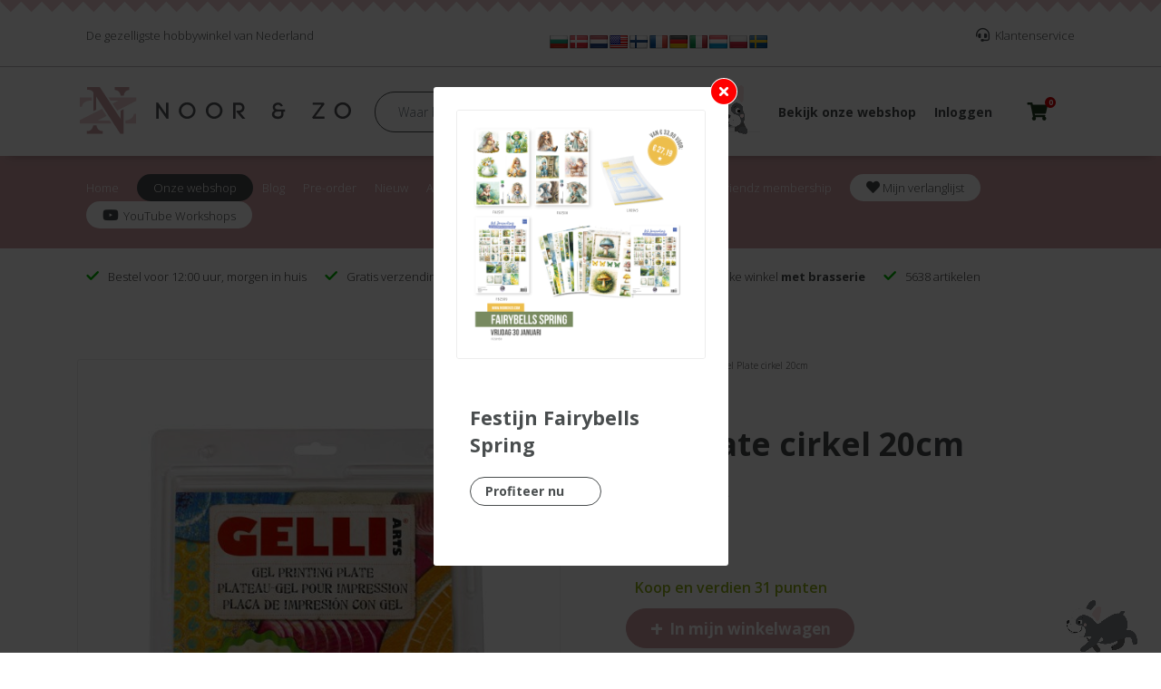

--- FILE ---
content_type: text/html; charset=UTF-8
request_url: https://noorenzo.com/product/gel-plate-round-20cm/
body_size: 21849
content:
<!DOCTYPE html>
<html>
<head>
<title>Gel Plate cirkel 20cm - Noor &amp; Zo Hobby webshop</title><link rel="preload" data-rocket-preload as="style" href="https://fonts.googleapis.com/css2?family=Open+Sans:ital,wght@0,300;0,400;0,600;0,700;0,800;1,300;1,400;1,600;1,700;1,800&#038;display=swap" /><link rel="stylesheet" href="https://fonts.googleapis.com/css2?family=Open+Sans:ital,wght@0,300;0,400;0,600;0,700;0,800;1,300;1,400;1,600;1,700;1,800&#038;display=swap" media="print" onload="this.media='all'" /><noscript><link rel="stylesheet" href="https://fonts.googleapis.com/css2?family=Open+Sans:ital,wght@0,300;0,400;0,600;0,700;0,800;1,300;1,400;1,600;1,700;1,800&#038;display=swap" /></noscript>
	<meta name="country" content="Netherlands, NL" />
	<meta name="language" content="Dutch, NL" />
	<meta name="robots" content="all" />
	<meta name="graphics" content="Jolanda Bergmans Noor & Zo" />
	<meta name="copyright" content="Copyright &copy; Jolanda Bergmans Noor & Zo. Alle Rechten Voorbehouden." />
	<meta name="author" content="Jolanda Bergmans Noor & Zo" />
	<meta charset="utf-8" />
	<meta name="viewport" content="width=device-width, initial-scale=1, maximum-scale=1" />
	<meta name="description" content="Op een Gelli Arts Gel plaat, rond wordt met acrylverf een afbeelding gemaakt. Terwijl de acrylverf nog nat is, wordt deze afgedrukt op het papier. Het.		 Gelli Arts. Artikelnr. GEL8R	" />
	<link rel="stylesheet" href="/wp-content/themes/noorenzo/fonts/fontawesome/all.css" />
	
	<link rel="stylesheet" href="/wp-content/themes/noorenzo/styles/vendor/bootstrap.min.css" />
	<link rel="stylesheet" href="/wp-content/themes/noorenzo/styles/vendor/jquery-ui.css" />
						<script>document.documentElement.className = document.documentElement.className + ' yes-js js_active js'</script>
			<meta name='robots' content='index, follow, max-image-preview:large, max-snippet:-1, max-video-preview:-1' />

	<meta name="description" content="Op een Gelli Arts Gel plaat, rond wordt met acrylverf een afbeelding gemaakt. Terwijl de acrylverf nog nat is, wordt deze afgedrukt op het papier. Het" />
	<link rel="canonical" href="https://noorenzo.com/product/gel-plate-round-20cm/" />
	<meta property="og:locale" content="nl_NL" />
	<meta property="og:type" content="article" />
	<meta property="og:title" content="Gel Plate cirkel 20cm - Noor &amp; Zo Hobby webshop" />
	<meta property="og:description" content="Op een Gelli Arts Gel plaat, rond wordt met acrylverf een afbeelding gemaakt. Terwijl de acrylverf nog nat is, wordt deze afgedrukt op het papier. Het" />
	<meta property="og:url" content="https://noorenzo.com/product/gel-plate-round-20cm/" />
	<meta property="og:site_name" content="Noor &amp; Zo Hobby webshop" />
	<meta property="article:publisher" content="https://www.facebook.com/profile.php?id=100063785910199" />
	<meta property="article:modified_time" content="2025-08-10T17:58:13+00:00" />
	<meta property="og:image" content="https://noorenzo.com/wp-content/uploads/2022/11/GEL8R_01.jpg" />
	<meta property="og:image:width" content="900" />
	<meta property="og:image:height" content="900" />
	<meta property="og:image:type" content="image/jpeg" />
	<meta name="twitter:card" content="summary_large_image" />
	<meta name="twitter:label1" content="Geschatte leestijd" />
	<meta name="twitter:data1" content="1 minuut" />
	<script type="application/ld+json" class="yoast-schema-graph">{"@context":"https://schema.org","@graph":[{"@type":"WebPage","@id":"https://noorenzo.com/product/gel-plate-round-20cm/","url":"https://noorenzo.com/product/gel-plate-round-20cm/","name":"Gel Plate cirkel 20cm - Noor &amp; Zo Hobby webshop","isPartOf":{"@id":"https://noorenzo.com/#website"},"primaryImageOfPage":{"@id":"https://noorenzo.com/product/gel-plate-round-20cm/#primaryimage"},"image":{"@id":"https://noorenzo.com/product/gel-plate-round-20cm/#primaryimage"},"thumbnailUrl":"https://noorenzo.com/wp-content/uploads/2022/11/GEL8R_01.jpg","datePublished":"2022-11-22T07:50:10+00:00","dateModified":"2025-08-10T17:58:13+00:00","description":"Op een Gelli Arts Gel plaat, rond wordt met acrylverf een afbeelding gemaakt. Terwijl de acrylverf nog nat is, wordt deze afgedrukt op het papier. Het","breadcrumb":{"@id":"https://noorenzo.com/product/gel-plate-round-20cm/#breadcrumb"},"inLanguage":"nl-NL","potentialAction":[{"@type":"ReadAction","target":["https://noorenzo.com/product/gel-plate-round-20cm/"]}]},{"@type":"ImageObject","inLanguage":"nl-NL","@id":"https://noorenzo.com/product/gel-plate-round-20cm/#primaryimage","url":"https://noorenzo.com/wp-content/uploads/2022/11/GEL8R_01.jpg","contentUrl":"https://noorenzo.com/wp-content/uploads/2022/11/GEL8R_01.jpg","width":900,"height":900},{"@type":"BreadcrumbList","@id":"https://noorenzo.com/product/gel-plate-round-20cm/#breadcrumb","itemListElement":[{"@type":"ListItem","position":1,"name":"Home","item":"https://noorenzo.com/"},{"@type":"ListItem","position":2,"name":"Assortiment","item":"https://noorenzo.com/assortiment/"},{"@type":"ListItem","position":3,"name":"Gel Plate cirkel 20cm"}]},{"@type":"WebSite","@id":"https://noorenzo.com/#website","url":"https://noorenzo.com/","name":"Noor & Zo Hobby webshop","description":"Samen kaarten maken, scrapbooking en andere soorten hobby creativiteit","publisher":{"@id":"https://noorenzo.com/#organization"},"potentialAction":[{"@type":"SearchAction","target":{"@type":"EntryPoint","urlTemplate":"https://noorenzo.com/?s={search_term_string}"},"query-input":{"@type":"PropertyValueSpecification","valueRequired":true,"valueName":"search_term_string"}}],"inLanguage":"nl-NL"},{"@type":"Organization","@id":"https://noorenzo.com/#organization","name":"Noor&Zo Hobby webshop","url":"https://noorenzo.com/","logo":{"@type":"ImageObject","inLanguage":"nl-NL","@id":"https://noorenzo.com/#/schema/logo/image/","url":"https://noorenzo.com/wp-content/uploads/2022/12/noorenzo-logo-website.jpg","contentUrl":"https://noorenzo.com/wp-content/uploads/2022/12/noorenzo-logo-website.jpg","width":1435,"height":250,"caption":"Noor&Zo Hobby webshop"},"image":{"@id":"https://noorenzo.com/#/schema/logo/image/"},"sameAs":["https://www.facebook.com/profile.php?id=100063785910199","https://www.youtube.com/channel/UCbLH6Tk8yIolis0gFudhkwg"]}]}</script>


<style id='wp-img-auto-sizes-contain-inline-css' type='text/css'>
img:is([sizes=auto i],[sizes^="auto," i]){contain-intrinsic-size:3000px 1500px}
/*# sourceURL=wp-img-auto-sizes-contain-inline-css */
</style>
<link rel='stylesheet' id='wp-block-library-css' href='https://noorenzo.com/wp-includes/css/dist/block-library/style.min.css' type='text/css' media='all' />
<link rel='stylesheet' id='wc-blocks-style-css' href='https://noorenzo.com/wp-content/plugins/woocommerce/assets/client/blocks/wc-blocks.css' type='text/css' media='all' />
<style id='global-styles-inline-css' type='text/css'>
:root{--wp--preset--aspect-ratio--square: 1;--wp--preset--aspect-ratio--4-3: 4/3;--wp--preset--aspect-ratio--3-4: 3/4;--wp--preset--aspect-ratio--3-2: 3/2;--wp--preset--aspect-ratio--2-3: 2/3;--wp--preset--aspect-ratio--16-9: 16/9;--wp--preset--aspect-ratio--9-16: 9/16;--wp--preset--color--black: #000000;--wp--preset--color--cyan-bluish-gray: #abb8c3;--wp--preset--color--white: #ffffff;--wp--preset--color--pale-pink: #f78da7;--wp--preset--color--vivid-red: #cf2e2e;--wp--preset--color--luminous-vivid-orange: #ff6900;--wp--preset--color--luminous-vivid-amber: #fcb900;--wp--preset--color--light-green-cyan: #7bdcb5;--wp--preset--color--vivid-green-cyan: #00d084;--wp--preset--color--pale-cyan-blue: #8ed1fc;--wp--preset--color--vivid-cyan-blue: #0693e3;--wp--preset--color--vivid-purple: #9b51e0;--wp--preset--gradient--vivid-cyan-blue-to-vivid-purple: linear-gradient(135deg,rgb(6,147,227) 0%,rgb(155,81,224) 100%);--wp--preset--gradient--light-green-cyan-to-vivid-green-cyan: linear-gradient(135deg,rgb(122,220,180) 0%,rgb(0,208,130) 100%);--wp--preset--gradient--luminous-vivid-amber-to-luminous-vivid-orange: linear-gradient(135deg,rgb(252,185,0) 0%,rgb(255,105,0) 100%);--wp--preset--gradient--luminous-vivid-orange-to-vivid-red: linear-gradient(135deg,rgb(255,105,0) 0%,rgb(207,46,46) 100%);--wp--preset--gradient--very-light-gray-to-cyan-bluish-gray: linear-gradient(135deg,rgb(238,238,238) 0%,rgb(169,184,195) 100%);--wp--preset--gradient--cool-to-warm-spectrum: linear-gradient(135deg,rgb(74,234,220) 0%,rgb(151,120,209) 20%,rgb(207,42,186) 40%,rgb(238,44,130) 60%,rgb(251,105,98) 80%,rgb(254,248,76) 100%);--wp--preset--gradient--blush-light-purple: linear-gradient(135deg,rgb(255,206,236) 0%,rgb(152,150,240) 100%);--wp--preset--gradient--blush-bordeaux: linear-gradient(135deg,rgb(254,205,165) 0%,rgb(254,45,45) 50%,rgb(107,0,62) 100%);--wp--preset--gradient--luminous-dusk: linear-gradient(135deg,rgb(255,203,112) 0%,rgb(199,81,192) 50%,rgb(65,88,208) 100%);--wp--preset--gradient--pale-ocean: linear-gradient(135deg,rgb(255,245,203) 0%,rgb(182,227,212) 50%,rgb(51,167,181) 100%);--wp--preset--gradient--electric-grass: linear-gradient(135deg,rgb(202,248,128) 0%,rgb(113,206,126) 100%);--wp--preset--gradient--midnight: linear-gradient(135deg,rgb(2,3,129) 0%,rgb(40,116,252) 100%);--wp--preset--font-size--small: 13px;--wp--preset--font-size--medium: 20px;--wp--preset--font-size--large: 36px;--wp--preset--font-size--x-large: 42px;--wp--preset--spacing--20: 0.44rem;--wp--preset--spacing--30: 0.67rem;--wp--preset--spacing--40: 1rem;--wp--preset--spacing--50: 1.5rem;--wp--preset--spacing--60: 2.25rem;--wp--preset--spacing--70: 3.38rem;--wp--preset--spacing--80: 5.06rem;--wp--preset--shadow--natural: 6px 6px 9px rgba(0, 0, 0, 0.2);--wp--preset--shadow--deep: 12px 12px 50px rgba(0, 0, 0, 0.4);--wp--preset--shadow--sharp: 6px 6px 0px rgba(0, 0, 0, 0.2);--wp--preset--shadow--outlined: 6px 6px 0px -3px rgb(255, 255, 255), 6px 6px rgb(0, 0, 0);--wp--preset--shadow--crisp: 6px 6px 0px rgb(0, 0, 0);}:where(.is-layout-flex){gap: 0.5em;}:where(.is-layout-grid){gap: 0.5em;}body .is-layout-flex{display: flex;}.is-layout-flex{flex-wrap: wrap;align-items: center;}.is-layout-flex > :is(*, div){margin: 0;}body .is-layout-grid{display: grid;}.is-layout-grid > :is(*, div){margin: 0;}:where(.wp-block-columns.is-layout-flex){gap: 2em;}:where(.wp-block-columns.is-layout-grid){gap: 2em;}:where(.wp-block-post-template.is-layout-flex){gap: 1.25em;}:where(.wp-block-post-template.is-layout-grid){gap: 1.25em;}.has-black-color{color: var(--wp--preset--color--black) !important;}.has-cyan-bluish-gray-color{color: var(--wp--preset--color--cyan-bluish-gray) !important;}.has-white-color{color: var(--wp--preset--color--white) !important;}.has-pale-pink-color{color: var(--wp--preset--color--pale-pink) !important;}.has-vivid-red-color{color: var(--wp--preset--color--vivid-red) !important;}.has-luminous-vivid-orange-color{color: var(--wp--preset--color--luminous-vivid-orange) !important;}.has-luminous-vivid-amber-color{color: var(--wp--preset--color--luminous-vivid-amber) !important;}.has-light-green-cyan-color{color: var(--wp--preset--color--light-green-cyan) !important;}.has-vivid-green-cyan-color{color: var(--wp--preset--color--vivid-green-cyan) !important;}.has-pale-cyan-blue-color{color: var(--wp--preset--color--pale-cyan-blue) !important;}.has-vivid-cyan-blue-color{color: var(--wp--preset--color--vivid-cyan-blue) !important;}.has-vivid-purple-color{color: var(--wp--preset--color--vivid-purple) !important;}.has-black-background-color{background-color: var(--wp--preset--color--black) !important;}.has-cyan-bluish-gray-background-color{background-color: var(--wp--preset--color--cyan-bluish-gray) !important;}.has-white-background-color{background-color: var(--wp--preset--color--white) !important;}.has-pale-pink-background-color{background-color: var(--wp--preset--color--pale-pink) !important;}.has-vivid-red-background-color{background-color: var(--wp--preset--color--vivid-red) !important;}.has-luminous-vivid-orange-background-color{background-color: var(--wp--preset--color--luminous-vivid-orange) !important;}.has-luminous-vivid-amber-background-color{background-color: var(--wp--preset--color--luminous-vivid-amber) !important;}.has-light-green-cyan-background-color{background-color: var(--wp--preset--color--light-green-cyan) !important;}.has-vivid-green-cyan-background-color{background-color: var(--wp--preset--color--vivid-green-cyan) !important;}.has-pale-cyan-blue-background-color{background-color: var(--wp--preset--color--pale-cyan-blue) !important;}.has-vivid-cyan-blue-background-color{background-color: var(--wp--preset--color--vivid-cyan-blue) !important;}.has-vivid-purple-background-color{background-color: var(--wp--preset--color--vivid-purple) !important;}.has-black-border-color{border-color: var(--wp--preset--color--black) !important;}.has-cyan-bluish-gray-border-color{border-color: var(--wp--preset--color--cyan-bluish-gray) !important;}.has-white-border-color{border-color: var(--wp--preset--color--white) !important;}.has-pale-pink-border-color{border-color: var(--wp--preset--color--pale-pink) !important;}.has-vivid-red-border-color{border-color: var(--wp--preset--color--vivid-red) !important;}.has-luminous-vivid-orange-border-color{border-color: var(--wp--preset--color--luminous-vivid-orange) !important;}.has-luminous-vivid-amber-border-color{border-color: var(--wp--preset--color--luminous-vivid-amber) !important;}.has-light-green-cyan-border-color{border-color: var(--wp--preset--color--light-green-cyan) !important;}.has-vivid-green-cyan-border-color{border-color: var(--wp--preset--color--vivid-green-cyan) !important;}.has-pale-cyan-blue-border-color{border-color: var(--wp--preset--color--pale-cyan-blue) !important;}.has-vivid-cyan-blue-border-color{border-color: var(--wp--preset--color--vivid-cyan-blue) !important;}.has-vivid-purple-border-color{border-color: var(--wp--preset--color--vivid-purple) !important;}.has-vivid-cyan-blue-to-vivid-purple-gradient-background{background: var(--wp--preset--gradient--vivid-cyan-blue-to-vivid-purple) !important;}.has-light-green-cyan-to-vivid-green-cyan-gradient-background{background: var(--wp--preset--gradient--light-green-cyan-to-vivid-green-cyan) !important;}.has-luminous-vivid-amber-to-luminous-vivid-orange-gradient-background{background: var(--wp--preset--gradient--luminous-vivid-amber-to-luminous-vivid-orange) !important;}.has-luminous-vivid-orange-to-vivid-red-gradient-background{background: var(--wp--preset--gradient--luminous-vivid-orange-to-vivid-red) !important;}.has-very-light-gray-to-cyan-bluish-gray-gradient-background{background: var(--wp--preset--gradient--very-light-gray-to-cyan-bluish-gray) !important;}.has-cool-to-warm-spectrum-gradient-background{background: var(--wp--preset--gradient--cool-to-warm-spectrum) !important;}.has-blush-light-purple-gradient-background{background: var(--wp--preset--gradient--blush-light-purple) !important;}.has-blush-bordeaux-gradient-background{background: var(--wp--preset--gradient--blush-bordeaux) !important;}.has-luminous-dusk-gradient-background{background: var(--wp--preset--gradient--luminous-dusk) !important;}.has-pale-ocean-gradient-background{background: var(--wp--preset--gradient--pale-ocean) !important;}.has-electric-grass-gradient-background{background: var(--wp--preset--gradient--electric-grass) !important;}.has-midnight-gradient-background{background: var(--wp--preset--gradient--midnight) !important;}.has-small-font-size{font-size: var(--wp--preset--font-size--small) !important;}.has-medium-font-size{font-size: var(--wp--preset--font-size--medium) !important;}.has-large-font-size{font-size: var(--wp--preset--font-size--large) !important;}.has-x-large-font-size{font-size: var(--wp--preset--font-size--x-large) !important;}
/*# sourceURL=global-styles-inline-css */
</style>

<style id='classic-theme-styles-inline-css' type='text/css'>
/*! This file is auto-generated */
.wp-block-button__link{color:#fff;background-color:#32373c;border-radius:9999px;box-shadow:none;text-decoration:none;padding:calc(.667em + 2px) calc(1.333em + 2px);font-size:1.125em}.wp-block-file__button{background:#32373c;color:#fff;text-decoration:none}
/*# sourceURL=/wp-includes/css/classic-themes.min.css */
</style>
<link rel='stylesheet' id='fancybox-for-wp-css' href='https://noorenzo.com/wp-content/plugins/fancybox-for-wordpress/assets/css/fancybox.css' type='text/css' media='all' />
<link rel='stylesheet' id='google-language-translator-css' href='https://noorenzo.com/wp-content/plugins/google-language-translator/css/style.css' type='text/css' media='' />
<link rel='stylesheet' id='woocommerce-layout-css' href='https://noorenzo.com/wp-content/plugins/woocommerce/assets/css/woocommerce-layout.css' type='text/css' media='all' />
<link rel='stylesheet' id='woocommerce-smallscreen-css' href='https://noorenzo.com/wp-content/plugins/woocommerce/assets/css/woocommerce-smallscreen.css' type='text/css' media='only screen and (max-width: 768px)' />
<link rel='stylesheet' id='woocommerce-general-css' href='https://noorenzo.com/wp-content/plugins/woocommerce/assets/css/woocommerce.css' type='text/css' media='all' />
<style id='woocommerce-inline-inline-css' type='text/css'>
.woocommerce form .form-row .required { visibility: visible; }
/*# sourceURL=woocommerce-inline-inline-css */
</style>
<link rel='stylesheet' id='wp-loyalty-rules-alertify-front-css' href='https://noorenzo.com/wp-content/plugins/wp-loyalty-rules/Assets/Admin/Css/alertify.min.css' type='text/css' media='all' />
<link rel='stylesheet' id='wp-loyalty-rules-main-front-css' href='https://noorenzo.com/wp-content/plugins/wp-loyalty-rules/Assets/Site/Css/wlr-main.min.css' type='text/css' media='all' />
<link rel='stylesheet' id='wp-loyalty-rules-wlr-font-css' href='https://noorenzo.com/wp-content/plugins/wp-loyalty-rules/Assets/Site/Css/wlr-fonts.min.css' type='text/css' media='all' />
<link rel='stylesheet' id='wt_woocommerce_invoice_addon-css' href='https://noorenzo.com/wp-content/plugins/wt-woocommerce-invoice-addon/public/css/wt_woocommerce_invoice_addon-public.css' type='text/css' media='all' />
<link rel='stylesheet' id='yith-wcan-shortcodes-css' href='https://noorenzo.com/wp-content/plugins/yith-woocommerce-ajax-navigation/assets/css/shortcodes.css' type='text/css' media='all' />
<style id='yith-wcan-shortcodes-inline-css' type='text/css'>
:root{
	--yith-wcan-filters_colors_titles: #434343;
	--yith-wcan-filters_colors_background: #FFFFFF;
	--yith-wcan-filters_colors_accent: #A7144C;
	--yith-wcan-filters_colors_accent_r: 167;
	--yith-wcan-filters_colors_accent_g: 20;
	--yith-wcan-filters_colors_accent_b: 76;
	--yith-wcan-color_swatches_border_radius: 100%;
	--yith-wcan-color_swatches_size: 30px;
	--yith-wcan-labels_style_background: #FFFFFF;
	--yith-wcan-labels_style_background_hover: #A7144C;
	--yith-wcan-labels_style_background_active: #A7144C;
	--yith-wcan-labels_style_text: #434343;
	--yith-wcan-labels_style_text_hover: #FFFFFF;
	--yith-wcan-labels_style_text_active: #FFFFFF;
	--yith-wcan-anchors_style_text: #434343;
	--yith-wcan-anchors_style_text_hover: #A7144C;
	--yith-wcan-anchors_style_text_active: #A7144C;
}
/*# sourceURL=yith-wcan-shortcodes-inline-css */
</style>
<link rel='stylesheet' id='jquery-selectBox-css' href='https://noorenzo.com/wp-content/plugins/yith-woocommerce-wishlist/assets/css/jquery.selectBox.css' type='text/css' media='all' />
<link rel='stylesheet' id='woocommerce_prettyPhoto_css-css' href='//noorenzo.com/wp-content/plugins/woocommerce/assets/css/prettyPhoto.css' type='text/css' media='all' />
<link rel='stylesheet' id='yith-wcwl-main-css' href='https://noorenzo.com/wp-content/plugins/yith-woocommerce-wishlist/assets/css/style.css' type='text/css' media='all' />
<style id='yith-wcwl-main-inline-css' type='text/css'>
 :root { --color-add-to-wishlist-background: #333333; --color-add-to-wishlist-text: #FFFFFF; --color-add-to-wishlist-border: #333333; --color-add-to-wishlist-background-hover: #333333; --color-add-to-wishlist-text-hover: #FFFFFF; --color-add-to-wishlist-border-hover: #333333; --rounded-corners-radius: 16px; --color-add-to-cart-background: #333333; --color-add-to-cart-text: #FFFFFF; --color-add-to-cart-border: #333333; --color-add-to-cart-background-hover: #4F4F4F; --color-add-to-cart-text-hover: #FFFFFF; --color-add-to-cart-border-hover: #4F4F4F; --add-to-cart-rounded-corners-radius: 16px; --color-button-style-1-background: #333333; --color-button-style-1-text: #FFFFFF; --color-button-style-1-border: #333333; --color-button-style-1-background-hover: #4F4F4F; --color-button-style-1-text-hover: #FFFFFF; --color-button-style-1-border-hover: #4F4F4F; --color-button-style-2-background: #333333; --color-button-style-2-text: #FFFFFF; --color-button-style-2-border: #333333; --color-button-style-2-background-hover: #4F4F4F; --color-button-style-2-text-hover: #FFFFFF; --color-button-style-2-border-hover: #4F4F4F; --color-wishlist-table-background: #FFFFFF; --color-wishlist-table-text: #6d6c6c; --color-wishlist-table-border: #FFFFFF; --color-headers-background: #F4F4F4; --color-share-button-color: #FFFFFF; --color-share-button-color-hover: #FFFFFF; --color-fb-button-background: #39599E; --color-fb-button-background-hover: #595A5A; --color-tw-button-background: #45AFE2; --color-tw-button-background-hover: #595A5A; --color-pr-button-background: #AB2E31; --color-pr-button-background-hover: #595A5A; --color-em-button-background: #FBB102; --color-em-button-background-hover: #595A5A; --color-wa-button-background: #00A901; --color-wa-button-background-hover: #595A5A; --feedback-duration: 3s } 
 :root { --color-add-to-wishlist-background: #333333; --color-add-to-wishlist-text: #FFFFFF; --color-add-to-wishlist-border: #333333; --color-add-to-wishlist-background-hover: #333333; --color-add-to-wishlist-text-hover: #FFFFFF; --color-add-to-wishlist-border-hover: #333333; --rounded-corners-radius: 16px; --color-add-to-cart-background: #333333; --color-add-to-cart-text: #FFFFFF; --color-add-to-cart-border: #333333; --color-add-to-cart-background-hover: #4F4F4F; --color-add-to-cart-text-hover: #FFFFFF; --color-add-to-cart-border-hover: #4F4F4F; --add-to-cart-rounded-corners-radius: 16px; --color-button-style-1-background: #333333; --color-button-style-1-text: #FFFFFF; --color-button-style-1-border: #333333; --color-button-style-1-background-hover: #4F4F4F; --color-button-style-1-text-hover: #FFFFFF; --color-button-style-1-border-hover: #4F4F4F; --color-button-style-2-background: #333333; --color-button-style-2-text: #FFFFFF; --color-button-style-2-border: #333333; --color-button-style-2-background-hover: #4F4F4F; --color-button-style-2-text-hover: #FFFFFF; --color-button-style-2-border-hover: #4F4F4F; --color-wishlist-table-background: #FFFFFF; --color-wishlist-table-text: #6d6c6c; --color-wishlist-table-border: #FFFFFF; --color-headers-background: #F4F4F4; --color-share-button-color: #FFFFFF; --color-share-button-color-hover: #FFFFFF; --color-fb-button-background: #39599E; --color-fb-button-background-hover: #595A5A; --color-tw-button-background: #45AFE2; --color-tw-button-background-hover: #595A5A; --color-pr-button-background: #AB2E31; --color-pr-button-background-hover: #595A5A; --color-em-button-background: #FBB102; --color-em-button-background-hover: #595A5A; --color-wa-button-background: #00A901; --color-wa-button-background-hover: #595A5A; --feedback-duration: 3s } 
/*# sourceURL=yith-wcwl-main-inline-css */
</style>
<link rel='stylesheet' id='fancybox-style-css' href='https://cdnjs.cloudflare.com/ajax/libs/fancybox/3.3.3/jquery.fancybox.min.css' type='text/css' media='all' />
<link rel='stylesheet' id='mollie-applepaydirect-css' href='https://noorenzo.com/wp-content/plugins/mollie-payments-for-woocommerce/public/css/mollie-applepaydirect.min.css' type='text/css' media='screen' />
<link rel='stylesheet' id='newsletter-css' href='https://noorenzo.com/wp-content/plugins/newsletter/style.css' type='text/css' media='all' />
<link rel='stylesheet' id='woo_discount_pro_style-css' href='https://noorenzo.com/wp-content/plugins/woo-discount-rules-pro/Assets/Css/awdr_style.css' type='text/css' media='all' />
<script type="text/javascript" src="https://noorenzo.com/wp-includes/js/jquery/jquery.min.js" id="jquery-core-js"></script>
<script type="text/javascript" src="https://noorenzo.com/wp-includes/js/jquery/jquery-migrate.min.js" id="jquery-migrate-js"></script>
<script type="text/javascript" src="https://noorenzo.com/wp-content/plugins/fancybox-for-wordpress/assets/js/purify.min.js" id="purify-js"></script>
<script type="text/javascript" src="https://noorenzo.com/wp-content/plugins/fancybox-for-wordpress/assets/js/jquery.fancybox.js" id="fancybox-for-wp-js"></script>
<script type="text/javascript" src="https://noorenzo.com/wp-content/plugins/woocommerce/assets/js/jquery-blockui/jquery.blockUI.min.js" id="wc-jquery-blockui-js" defer="defer" data-wp-strategy="defer"></script>
<script type="text/javascript" id="wc-add-to-cart-js-extra">
/* <![CDATA[ */
var wc_add_to_cart_params = {"ajax_url":"/wp-admin/admin-ajax.php","wc_ajax_url":"/?wc-ajax=%%endpoint%%","i18n_view_cart":"Bekijk winkelwagen","cart_url":"https://noorenzo.com/winkelwagen/","is_cart":"","cart_redirect_after_add":"yes"};
//# sourceURL=wc-add-to-cart-js-extra
/* ]]> */
</script>
<script type="text/javascript" src="https://noorenzo.com/wp-content/plugins/woocommerce/assets/js/frontend/add-to-cart.min.js" id="wc-add-to-cart-js" defer="defer" data-wp-strategy="defer"></script>
<script type="text/javascript" id="wc-single-product-js-extra">
/* <![CDATA[ */
var wc_single_product_params = {"i18n_required_rating_text":"Selecteer een waardering","i18n_rating_options":["1 van de 5 sterren","2 van de 5 sterren","3 van de 5 sterren","4 van de 5 sterren","5 van de 5 sterren"],"i18n_product_gallery_trigger_text":"Afbeeldinggalerij in volledig scherm bekijken","review_rating_required":"yes","flexslider":{"rtl":false,"animation":"slide","smoothHeight":true,"directionNav":false,"controlNav":"thumbnails","slideshow":false,"animationSpeed":500,"animationLoop":false,"allowOneSlide":false},"zoom_enabled":"","zoom_options":[],"photoswipe_enabled":"","photoswipe_options":{"shareEl":false,"closeOnScroll":false,"history":false,"hideAnimationDuration":0,"showAnimationDuration":0},"flexslider_enabled":""};
//# sourceURL=wc-single-product-js-extra
/* ]]> */
</script>
<script type="text/javascript" src="https://noorenzo.com/wp-content/plugins/woocommerce/assets/js/frontend/single-product.min.js" id="wc-single-product-js" defer="defer" data-wp-strategy="defer"></script>
<script type="text/javascript" src="https://noorenzo.com/wp-content/plugins/woocommerce/assets/js/js-cookie/js.cookie.min.js" id="wc-js-cookie-js" defer="defer" data-wp-strategy="defer"></script>
<script type="text/javascript" id="woocommerce-js-extra">
/* <![CDATA[ */
var woocommerce_params = {"ajax_url":"/wp-admin/admin-ajax.php","wc_ajax_url":"/?wc-ajax=%%endpoint%%","i18n_password_show":"Wachtwoord weergeven","i18n_password_hide":"Wachtwoord verbergen"};
//# sourceURL=woocommerce-js-extra
/* ]]> */
</script>
<script type="text/javascript" src="https://noorenzo.com/wp-content/plugins/woocommerce/assets/js/frontend/woocommerce.min.js" id="woocommerce-js" defer="defer" data-wp-strategy="defer"></script>
<script type="text/javascript" id="wp-loyalty-rules-main-js-extra">
/* <![CDATA[ */
var wlr_localize_data = {"point_popup_message":"How much punten you would like to use","popup_ok":"Ok","popup_cancel":"Annuleren","revoke_coupon_message":"Weet je zeker dat je weer terug wilt naar beloning?","wlr_redeem_nonce":"5bcb75e226","wlr_reward_nonce":"c98e431f1e","apply_share_nonce":"364496b03b","revoke_coupon_nonce":"997d511256","pagination_nonce":"978d070cae","enable_sent_email_nonce":"72f3e2db7d","home_url":"https://noorenzo.com","ajax_url":"https://noorenzo.com/wp-admin/admin-ajax.php","admin_url":"https://noorenzo.com/wp-admin/","is_cart":"","is_checkout":"","plugin_url":"https://noorenzo.com/wp-content/plugins/wp-loyalty-rules/","is_pro":"1","is_allow_update_referral":"1","theme_color":"#cea1a5","followup_share_window_open":"1","social_share_window_open":"1","is_checkout_block":""};
//# sourceURL=wp-loyalty-rules-main-js-extra
/* ]]> */
</script>
<script type="text/javascript" src="https://noorenzo.com/wp-content/plugins/wp-loyalty-rules/Assets/Site/Js/wlr-main.min.js?t=1768625353" id="wp-loyalty-rules-main-js"></script>
<script type="text/javascript" src="https://noorenzo.com/wp-content/plugins/wt-woocommerce-invoice-addon/public/js/wt_woocommerce_invoice_addon-public.js" id="wt_woocommerce_invoice_addon-js"></script>
<!-- Google Tag Manager -->
                <script>(function(w,d,s,l,i){w[l]=w[l]||[];w[l].push({'gtm.start':
                new Date().getTime(),event:'gtm.js'});var f=d.getElementsByTagName(s)[0],
                j=d.createElement(s),dl=l!='dataLayer'?'&l='+l:'';j.async=true;j.src=
                'https://www.googletagmanager.com/gtm.js?id='+i+dl;f.parentNode.insertBefore(j,f);
                })(window,document,'script','dataLayer','GTM-T2JG2NC');</script>
                <!-- End Google Tag Manager -->
<!-- Fancybox for WordPress v3.3.7 -->
<style type="text/css">
	.fancybox-slide--image .fancybox-content{background-color: #FFFFFF}div.fancybox-caption{display:none !important;}
	
	img.fancybox-image{border-width:10px;border-color:#FFFFFF;border-style:solid;}
	div.fancybox-bg{background-color:rgba(102,102,102,0.3);opacity:1 !important;}div.fancybox-content{border-color:#FFFFFF}
	div#fancybox-title{background-color:#FFFFFF}
	div.fancybox-content{background-color:#FFFFFF}
	div#fancybox-title-inside{color:#333333}
	
	
	
	div.fancybox-caption p.caption-title{display:inline-block}
	div.fancybox-caption p.caption-title{font-size:14px}
	div.fancybox-caption p.caption-title{color:#333333}
	div.fancybox-caption {color:#333333}div.fancybox-caption p.caption-title {background:#fff; width:auto;padding:10px 30px;}div.fancybox-content p.caption-title{color:#333333;margin: 0;padding: 5px 0;}
</style><script type="text/javascript">
	jQuery(function () {

		var mobileOnly = false;
		
		if (mobileOnly) {
			return;
		}

		jQuery.fn.getTitle = function () { // Copy the title of every IMG tag and add it to its parent A so that fancybox can show titles
			var arr = jQuery("a[data-fancybox]");jQuery.each(arr, function() {var title = jQuery(this).children("img").attr("title") || '';var figCaptionHtml = jQuery(this).next("figcaption").html() || '';var processedCaption = figCaptionHtml;if (figCaptionHtml.length && typeof DOMPurify === 'function') {processedCaption = DOMPurify.sanitize(figCaptionHtml, {USE_PROFILES: {html: true}});} else if (figCaptionHtml.length) {processedCaption = jQuery("<div>").text(figCaptionHtml).html();}var newTitle = title;if (processedCaption.length) {newTitle = title.length ? title + " " + processedCaption : processedCaption;}if (newTitle.length) {jQuery(this).attr("title", newTitle);}});		}

		// Supported file extensions

				var thumbnails = jQuery("a:has(img)").not(".nolightbox").not('.envira-gallery-link').not('.ngg-simplelightbox').filter(function () {
			return /\.(jpe?g|png|gif|mp4|webp|bmp|pdf)(\?[^/]*)*$/i.test(jQuery(this).attr('href'))
		});
		

		// Add data-type iframe for links that are not images or videos.
		var iframeLinks = jQuery('.fancyboxforwp').filter(function () {
			return !/\.(jpe?g|png|gif|mp4|webp|bmp|pdf)(\?[^/]*)*$/i.test(jQuery(this).attr('href'))
		}).filter(function () {
			return !/vimeo|youtube/i.test(jQuery(this).attr('href'))
		});
		iframeLinks.attr({"data-type": "iframe"}).getTitle();

				// Gallery All
		thumbnails.addClass("fancyboxforwp").attr("data-fancybox", "gallery").getTitle();
		iframeLinks.attr({"data-fancybox": "gallery"}).getTitle();

		// Gallery type NONE
		
		// Call fancybox and apply it on any link with a rel atribute that starts with "fancybox", with the options set on the admin panel
		jQuery("a.fancyboxforwp").fancyboxforwp({
			loop: false,
			smallBtn: false,
			zoomOpacity: "auto",
			animationEffect: "fade",
			animationDuration: 500,
			transitionEffect: "fade",
			transitionDuration: "300",
			overlayShow: true,
			overlayOpacity: "0.3",
			titleShow: true,
			titlePosition: "inside",
			keyboard: true,
			showCloseButton: false,
			arrows: true,
			clickContent:false,
			clickSlide: "close",
			mobile: {
				clickContent: function (current, event) {
					return current.type === "image" ? "toggleControls" : false;
				},
				clickSlide: function (current, event) {
					return current.type === "image" ? "close" : "close";
				},
			},
			wheel: false,
			toolbar: true,
			preventCaptionOverlap: true,
			onInit: function() { },			onDeactivate
	: function() { },		beforeClose: function() { },			afterShow: function(instance) { jQuery( ".fancybox-image" ).on("click", function( ){ ( instance.isScaledDown() ) ? instance.scaleToActual() : instance.scaleToFit() }) },				afterClose: function() { },					caption : function( instance, item ) {var title = "";if("undefined" != typeof jQuery(this).context ){var title = jQuery(this).context.title;} else { var title = ("undefined" != typeof jQuery(this).attr("title")) ? jQuery(this).attr("title") : false;}var caption = jQuery(this).data('caption') || '';if ( item.type === 'image' && title.length ) {caption = (caption.length ? caption + '<br />' : '') + '<p class="caption-title">'+jQuery("<div>").text(title).html()+'</p>' ;}if (typeof DOMPurify === "function" && caption.length) { return DOMPurify.sanitize(caption, {USE_PROFILES: {html: true}}); } else { return jQuery("<div>").text(caption).html(); }},
		afterLoad : function( instance, current ) {var captionContent = current.opts.caption || '';var sanitizedCaptionString = '';if (typeof DOMPurify === 'function' && captionContent.length) {sanitizedCaptionString = DOMPurify.sanitize(captionContent, {USE_PROFILES: {html: true}});} else if (captionContent.length) { sanitizedCaptionString = jQuery("<div>").text(captionContent).html();}if (sanitizedCaptionString.length) { current.$content.append(jQuery('<div class=\"fancybox-custom-caption inside-caption\" style=\" position: absolute;left:0;right:0;color:#000;margin:0 auto;bottom:0;text-align:center;background-color:#FFFFFF \"></div>').html(sanitizedCaptionString)); }},
			})
		;

			})
</script>
<!-- END Fancybox for WordPress -->
<style>p.hello{font-size:12px;color:darkgray;}#google_language_translator,#flags{text-align:left;}#google_language_translator,#language{clear:both;width:160px;text-align:right;}#language{float:right;}#flags{text-align:right;width:165px;float:right;clear:right;}#flags ul{float:right!important;}p.hello{text-align:right;float:right;clear:both;}.glt-clear{height:0px;clear:both;margin:0px;padding:0px;}#flags{width:165px;}#flags a{display:inline-block;margin-left:2px;}#google_language_translator a{display:none!important;}div.skiptranslate.goog-te-gadget{display:inline!important;}.goog-te-gadget{color:transparent!important;}.goog-te-gadget{font-size:0px!important;}.goog-branding{display:none;}.goog-tooltip{display: none!important;}.goog-tooltip:hover{display: none!important;}.goog-text-highlight{background-color:transparent!important;border:none!important;box-shadow:none!important;}#google_language_translator select.goog-te-combo{color:#ffffff;}div.skiptranslate{display:none!important;}body{top:0px!important;}#goog-gt-{display:none!important;}font font{background-color:transparent!important;box-shadow:none!important;position:initial!important;}#glt-translate-trigger{left:20px;right:auto;}#glt-translate-trigger > span{color:#ffffff;}#glt-translate-trigger{background:#f89406;}.goog-te-gadget .goog-te-combo{width:100%;}#google_language_translator .goog-te-gadget .goog-te-combo{background:#494d4e;border:0!important;}</style>	<noscript><style>.woocommerce-product-gallery{ opacity: 1 !important; }</style></noscript>
	<script>window.tnp_woocommerce_label = 'Aanmelden voor onze nieuwsbrief';window.tnp_woocommerce_checked = true</script><link rel="icon" href="https://noorenzo.com/wp-content/uploads/2023/03/cropped-noorenzo-favicon-32x32.png" sizes="32x32" />
<link rel="icon" href="https://noorenzo.com/wp-content/uploads/2023/03/cropped-noorenzo-favicon-192x192.png" sizes="192x192" />
<link rel="apple-touch-icon" href="https://noorenzo.com/wp-content/uploads/2023/03/cropped-noorenzo-favicon-180x180.png" />
<meta name="msapplication-TileImage" content="https://noorenzo.com/wp-content/uploads/2023/03/cropped-noorenzo-favicon-270x270.png" />
	<link rel="stylesheet" href="/wp-content/themes/noorenzo/style.css" />
	<link rel="stylesheet" href="/wp-content/themes/noorenzo/ikcommuniceerShop.css" />
	
	<script type="application/ld+json">
	{"@context":"https://schema.org","@type":"Product","sku":"GEL8R","gtin14":"","image":["https://noorenzo.com/wp-content/uploads/2022/11/GEL8R_01.jpg"],"name":"Gel Plate cirkel 20cm","description":"Op een Gelli Arts Gel plaat, rond wordt met acrylverf een afbeelding gemaakt. Terwijl de acrylverf nog nat is, wordt deze afgedrukt op het papier. Het Gelli Arts. Artikelnr. GEL8R","brand":{"@type":"Brand","name":"Gelli Arts"},"offers":{"@type":"Offer","url":"https://noorenzo.com/product/gel-plate-round-20cm/","itemCondition":"https://schema.org/NewCondition","availability":"https://schema.org/InStock","price":"30.95","priceCurrency":"EUR","shippingDetails":{"@type":"OfferShippingDetails","shippingRate":{"@type":"MonetaryAmount","value":3.99,"currency":"EUR"},"shippingDestination":{"@type":"DefinedRegion","addressCountry":"NL"},"deliveryTime":{"@type":"ShippingDeliveryTime","handlingTime":{"@type":"QuantitativeValue","minValue":0,"maxValue":1,"unitCode":"DAY"},"transitTime":{"@type":"QuantitativeValue","minValue":1,"maxValue":5,"unitCode":"DAY"}}}}}	</script>
	
<script>(function(w,d,s,l,i){w[l]=w[l]||[];w[l].push({'gtm.start':
new Date().getTime(),event:'gtm.js'});var f=d.getElementsByTagName(s)[0],
j=d.createElement(s),dl=l!='dataLayer'?'&l='+l:'';j.async=true;j.src=
'https://www.googletagmanager.com/gtm.js?id='+i+dl;f.parentNode.insertBefore(j,f);
})(window,document,'script','dataLayer','GTM-T2JG2NC');</script>

</head>
<body onload="init();" class="wp-singular product-template-default single single-product postid-1151 wp-theme-noorenzo theme-noorenzo woocommerce woocommerce-page woocommerce-no-js yith-wcan-free">
<noscript><iframe src="https://www.googletagmanager.com/ns.html?id=GTM-T2JG2NC"
height="0" width="0" style="display:none;visibility:hidden"></iframe></noscript>

<div id="wrapper">
		<div id="mainCntr">
			<header id="headerCntr">
				<div class="infoBox infoBox-2 new">
					<div class="container xl">
					<ul class="d-flex flex-wrap">
						<li><strong>Momenteel zijn wij bezig met onderhoudswerkzaamheden. Dit kan af en toe een error geven, excuses voor het ongemak.</strong></li>
					</ul>
					</div>
				</div>
				<div class="infoBox infoBox-3">
					<div class="container xl d-flex divide">
						<div class="left d-flex">
						<ul>
							<li><a href="/over-ons/">De gezelligste hobbywinkel van Nederland</a></li>
						</ul>
						</div>
						<div class="right d-flex">
						<ul>
							<li><div id="flags" class="size20"><ul id="sortable" class="ui-sortable" style="float:left"><li id='Bulgarian'><a href='#' title='Bulgarian' class='nturl notranslate bg flag Bulgarian'></a></li><li id='Danish'><a href='#' title='Danish' class='nturl notranslate da flag Danish'></a></li><li id='Dutch'><a href='#' title='Dutch' class='nturl notranslate nl flag Dutch'></a></li><li id='English'><a href='#' title='English' class='nturl notranslate en flag united-states'></a></li><li id='Finnish'><a href='#' title='Finnish' class='nturl notranslate fi flag Finnish'></a></li><li id='French'><a href='#' title='French' class='nturl notranslate fr flag French'></a></li><li id='German'><a href='#' title='German' class='nturl notranslate de flag German'></a></li><li id='Italian'><a href='#' title='Italian' class='nturl notranslate it flag Italian'></a></li><li id='Luxembourgish'><a href='#' title='Luxembourgish' class='nturl notranslate lb flag Luxembourgish'></a></li><li id='Polish'><a href='#' title='Polish' class='nturl notranslate pl flag Polish'></a></li><li id='Swedish'><a href='#' title='Swedish' class='nturl notranslate sv flag Swedish'></a></li></ul></div><div id="google_language_translator" class="default-language-nl"></div></li>
						</ul>
							<ul>
								<li><a href="/klantenservice/"><i class="fa-regular fa-headset"></i> Klantenservice</a></li>
							</ul>
						</div>
					</div>
				</div>
				<div class="container xl d-flex flex-wrap divide">
					<div class="left d-flex align-items-start">
						<a class="logo" href="/"><img src="https://noorenzo.com/wp-content/themes/noorenzo/images/noorenzo/noorenzo-logo-website.svg" alt="logo image"></a>
					</div>
					<div class="search mobile">
						<form method="get" action="https://noorenzo.com/assortiment/">
							<input name="s" class="form-control" type="text" placeholder="Waar ben je naar op zoek">
							<button type="submit">Submit</button>
						</form>
					</div>
					<div class="right d-flex">
						<div id="animate-sec">
						<object type = "text/html" data = "https://noorenzo.com/wp-content/themes/noorenzo/content/animate/craftlab-second.html"
						style = "width: 100%; height: 100%;">
						</object>
						</div>
					<ul class="navbar-nav mr-auto mobile">
								
															<li><a href="/assortiment" class="webshopTop">Bekijk onze webshop</a></li>
															<li class="aanmelden"><a href="/mijn-account">Inloggen</a></li>
													</ul>

						<div class="mobileOne">
						<a href="/mijn-account" class="desktop account"><i class="fa-solid fa-user"></i></a>
						<a class="cart-icon" href="https://noorenzo.com/winkelwagen/"><span>0</span></a>
						<a class="mobileMenu" href="#navbarToggle" data-toggle="collapse" data-target="#navbarToggle" aria-controls="navbarToggle" aria-expanded="false" aria-label="Toggle navigation"><span>Menu</span></a>
						</div>

						<!--  / menu box \ -->
						<nav class="menuBox collapse" id="navbarToggle">
							<ul class="menuUl">
							<div class="menu-menu-container"><ul id="menu-menu" class=""><li id="menu-item-5939" class="menu-item menu-item-type-post_type menu-item-object-page menu-item-home menu-item-5939"><a href="https://noorenzo.com/">Home</a></li>
<li id="menu-item-14661" class="btnBlog menu-item menu-item-type-post_type menu-item-object-page current_page_parent menu-item-14661"><a href="https://noorenzo.com/assortiment/">Onze webshop</a></li>
<li id="menu-item-28129" class="menu-item menu-item-type-taxonomy menu-item-object-category menu-item-28129"><a href="https://noorenzo.com/blog/">Blog</a></li>
<li id="menu-item-19155" class="menu-item menu-item-type-taxonomy menu-item-object-product_cat menu-item-19155"><a href="https://noorenzo.com/producten/pre-order/">Pre-order</a></li>
<li id="menu-item-14662" class="menu-item menu-item-type-custom menu-item-object-custom menu-item-14662"><a href="https://noorenzo.com/producten/nieuw/">Nieuw</a></li>
<li id="menu-item-5984" class="menu-item menu-item-type-custom menu-item-object-custom menu-item-5984"><a href="/events">Agenda</a></li>
<li id="menu-item-997" class="menu-item menu-item-type-taxonomy menu-item-object-product_cat menu-item-997"><a href="https://noorenzo.com/producten/workshops/workshops-online/">Workshops online</a></li>
<li id="menu-item-994" class="menu-item menu-item-type-taxonomy menu-item-object-product_cat menu-item-994"><a href="https://noorenzo.com/producten/workshops/workshops-locatie/">Workshops locatie</a></li>
<li id="menu-item-75880" class="menu-item menu-item-type-post_type menu-item-object-page menu-item-75880"><a href="https://noorenzo.com/spaar-je-mee-loyaliteitsprogramma/">Friendz membership</a></li>
<li id="menu-item-6494" class="btnWish menu-item menu-item-type-custom menu-item-object-custom menu-item-6494"><a href="/verlanglijst/"><i class="fa-solid fa-heart"></i> Mijn verlanglijst</a></li>
<li id="menu-item-5847" class="btnBlogW menu-item menu-item-type-custom menu-item-object-custom menu-item-5847"><a target="_blank" href="https://www.youtube.com/@Noorenzo"><i class="fa-brands fa-youtube"></i> YouTube Workshops</a></li>
</ul></div>							</ul>
						</nav>
					</div>
				</div>
			</header>
<div class="container xl">
			<div class="search desktop">
				<form method="get" action="https://noorenzo.com/assortiment/">
					<input name="s" class="form-control" type="text" placeholder="Waar ben je naar op zoek">
					<button type="submit">Submit</button>
				</form>
			</div>
</div>
			<div class="infoBox infoBox-1 topnav">
					<div class="container xl">
							<div class="menu-menu-container"><ul id="menu-menu-1" class="d-flex flex-wrap"><li class="menu-item menu-item-type-post_type menu-item-object-page menu-item-home menu-item-5939"><a href="https://noorenzo.com/">Home</a></li>
<li class="btnBlog menu-item menu-item-type-post_type menu-item-object-page current_page_parent menu-item-14661"><a href="https://noorenzo.com/assortiment/">Onze webshop</a></li>
<li class="menu-item menu-item-type-taxonomy menu-item-object-category menu-item-28129"><a href="https://noorenzo.com/blog/">Blog</a></li>
<li class="menu-item menu-item-type-taxonomy menu-item-object-product_cat menu-item-19155"><a href="https://noorenzo.com/producten/pre-order/">Pre-order</a></li>
<li class="menu-item menu-item-type-custom menu-item-object-custom menu-item-14662"><a href="https://noorenzo.com/producten/nieuw/">Nieuw</a></li>
<li class="menu-item menu-item-type-custom menu-item-object-custom menu-item-5984"><a href="/events">Agenda</a></li>
<li class="menu-item menu-item-type-taxonomy menu-item-object-product_cat menu-item-997"><a href="https://noorenzo.com/producten/workshops/workshops-online/">Workshops online</a></li>
<li class="menu-item menu-item-type-taxonomy menu-item-object-product_cat menu-item-994"><a href="https://noorenzo.com/producten/workshops/workshops-locatie/">Workshops locatie</a></li>
<li class="menu-item menu-item-type-post_type menu-item-object-page menu-item-75880"><a href="https://noorenzo.com/spaar-je-mee-loyaliteitsprogramma/">Friendz membership</a></li>
<li class="btnWish menu-item menu-item-type-custom menu-item-object-custom menu-item-6494"><a href="/verlanglijst/"><i class="fa-solid fa-heart"></i> Mijn verlanglijst</a></li>
<li class="btnBlogW menu-item menu-item-type-custom menu-item-object-custom menu-item-5847"><a target="_blank" href="https://www.youtube.com/@Noorenzo"><i class="fa-brands fa-youtube"></i> YouTube Workshops</a></li>
</ul></div>					</div>
			</div>
			<div class="infoBox infoBox-2 usp">
					<div class="container xl">
							<ul class="d-flex flex-wrap">
								<li><i class="fa-solid fa-check"></i>&nbsp;&nbsp;&nbsp;Bestel voor 12:00 uur, morgen in huis</li>
								<li><i class="fa-solid fa-check"></i>&nbsp;&nbsp;&nbsp;Gratis verzending vanaf 75 euro</li>
								<li><i class="fa-solid fa-check"></i>&nbsp;&nbsp;&nbsp;Betaal veilig en snel</li>
								<li><i class="fa-solid fa-check"></i>&nbsp;&nbsp;&nbsp;Fysieke winkel&nbsp;<strong><a href="/brasserie-bij-8/">met brasserie</a></strong></li>
								<li><i class="fa-solid fa-check"></i>&nbsp;&nbsp;&nbsp;5638 artikelen</li>
							</ul>
					</div>
			</div><div class="woocommerce">
<div class="container xl">
	<div id="primary" class="content-area"><main id="main" class="site-main" role="main">					<div class="woocommerce-notices-wrapper"></div><div id="product-1151" class="product type-product post-1151 status-publish first instock product_cat-gelli-arts product_cat-merken has-post-thumbnail taxable shipping-taxable purchasable product-type-simple">

	<div class="woocommerce-product-gallery woocommerce-product-gallery--with-images woocommerce-product-gallery--columns-4 images" data-columns="4" style="opacity: 0; transition: opacity .25s ease-in-out;">
	<figure class="woocommerce-product-gallery__wrapper">
				<div class="main_image"><div data-thumb="https://noorenzo.com/wp-content/uploads/2022/11/GEL8R_01-100x100.jpg" data-thumb-alt="Gel Plate cirkel 20cm" data-thumb-srcset="https://noorenzo.com/wp-content/uploads/2022/11/GEL8R_01-100x100.jpg 100w, https://noorenzo.com/wp-content/uploads/2022/11/GEL8R_01-300x300.jpg 300w, https://noorenzo.com/wp-content/uploads/2022/11/GEL8R_01-150x150.jpg 150w, https://noorenzo.com/wp-content/uploads/2022/11/GEL8R_01-768x768.jpg 768w, https://noorenzo.com/wp-content/uploads/2022/11/GEL8R_01-600x600.jpg 600w, https://noorenzo.com/wp-content/uploads/2022/11/GEL8R_01.jpg 900w"  data-thumb-sizes="(max-width: 100px) 100vw, 100px" class="woocommerce-product-gallery__image"><a href="https://noorenzo.com/wp-content/uploads/2022/11/GEL8R_01.jpg"><img width="600" height="600" src="https://noorenzo.com/wp-content/uploads/2022/11/GEL8R_01-600x600.jpg" class="wp-post-image" alt="Gel Plate cirkel 20cm" data-caption="" data-src="https://noorenzo.com/wp-content/uploads/2022/11/GEL8R_01.jpg" data-large_image="https://noorenzo.com/wp-content/uploads/2022/11/GEL8R_01.jpg" data-large_image_width="900" data-large_image_height="900" decoding="async" fetchpriority="high" srcset="https://noorenzo.com/wp-content/uploads/2022/11/GEL8R_01-600x600.jpg 600w, https://noorenzo.com/wp-content/uploads/2022/11/GEL8R_01-300x300.jpg 300w, https://noorenzo.com/wp-content/uploads/2022/11/GEL8R_01-150x150.jpg 150w, https://noorenzo.com/wp-content/uploads/2022/11/GEL8R_01-768x768.jpg 768w, https://noorenzo.com/wp-content/uploads/2022/11/GEL8R_01-100x100.jpg 100w, https://noorenzo.com/wp-content/uploads/2022/11/GEL8R_01.jpg 900w" sizes="(max-width: 600px) 100vw, 600px" /></a></div></div><div class="list-images row"><div class="col woocommerce-product-gallery__image" data-thumb="https://noorenzo.com/wp-content/uploads/2022/11/GEL8R_01.jpg"><a class="zoom" href="https://noorenzo.com/wp-content/uploads/2022/11/GEL8R_01.jpg">Zoom</a></div></div>	</figure>
		<div class="d-flex align-items-center tag-wrap">
<a href="https://noorenzo.com/producten/merken/gelli-arts/" class="logoTop"><img class="logoBrand" src="https://noorenzo.com/wp-content/uploads/2022/09/logo-gelli-arts.jpg" alt="Gelli Arts" /></a>		</div>
</div>

	<div class="summary entry-summary">
		<nav class="d-flex flex-wrap align-items-center" aria-label="breadcrumb"><ol class="breadcrumb"><span><span><a href="https://noorenzo.com/">Home</a></span> » <span><a href="https://noorenzo.com/assortiment/">Assortiment</a></span> » <span class="breadcrumb_last" aria-current="page">Gel Plate cirkel 20cm</span></span></ol></nav><a href="https://noorenzo.com/producten/merken/gelli-arts/" class="logoTop"><img class="logoBrand" src="https://noorenzo.com/wp-content/uploads/2022/09/logo-gelli-arts.jpg" alt="Gelli Arts"></a><h1 class="product_title entry-title">Gel Plate cirkel 20cm</h1><p class="articleNumber">Artikelnr. GEL8R</p><p class="price"><span class="woocommerce-Price-amount amount"><bdi><span class="woocommerce-Price-currencySymbol">&euro;</span>30,95</bdi></span></p>

	            <div class="awdr-bulk-customizable-table"> </div><span class="wlr-product-message" style="display: block;padding: 10px;line-height: 25px;border-radius: 7px">Koop en verdien 31 punten</span>
	<form class="cart" action="https://noorenzo.com/product/gel-plate-round-20cm/" method="post" enctype='multipart/form-data'>
		
		<div class="quantity">
		<label class="screen-reader-text" for="quantity_696b14c932b7e">Gel Plate cirkel 20cm aantal</label>
	<input
		type="number"
				id="quantity_696b14c932b7e"
		class="input-text qty text"
		name="quantity"
		value="1"
		aria-label="Productaantal"
				min="1"
							step="1"
			placeholder=""
			inputmode="numeric"
			autocomplete="off"
			/>
	</div>
    <span class="note">4,50 verzendtarief</span>
		<button type="submit" name="add-to-cart" value="1151" class="single_add_to_cart_button button alt">+ In mijn winkelwagen</button>

			</form>

	

<div
	class="yith-wcwl-add-to-wishlist add-to-wishlist-1151 yith-wcwl-add-to-wishlist--link-style yith-wcwl-add-to-wishlist--single wishlist-fragment on-first-load"
	data-fragment-ref="1151"
	data-fragment-options="{&quot;base_url&quot;:&quot;&quot;,&quot;product_id&quot;:1151,&quot;parent_product_id&quot;:0,&quot;product_type&quot;:&quot;simple&quot;,&quot;is_single&quot;:true,&quot;in_default_wishlist&quot;:false,&quot;show_view&quot;:true,&quot;browse_wishlist_text&quot;:&quot;Browse verlanglijst&quot;,&quot;already_in_wishslist_text&quot;:&quot;Het product is al toegevoegd aan je verlanglijst!&quot;,&quot;product_added_text&quot;:&quot;Product toegevoegd&quot;,&quot;available_multi_wishlist&quot;:false,&quot;disable_wishlist&quot;:false,&quot;show_count&quot;:false,&quot;ajax_loading&quot;:false,&quot;loop_position&quot;:&quot;after_add_to_cart&quot;,&quot;item&quot;:&quot;add_to_wishlist&quot;}"
>
			
			<!-- ADD TO WISHLIST -->
			
<div class="yith-wcwl-add-button">
		<a
		href="?add_to_wishlist=1151&#038;_wpnonce=99133b8324"
		class="add_to_wishlist single_add_to_wishlist"
		data-product-id="1151"
		data-product-type="simple"
		data-original-product-id="0"
		data-title="Toevoegen aan verlanglijst"
		rel="nofollow"
	>
		<svg id="yith-wcwl-icon-heart-outline" class="yith-wcwl-icon-svg" fill="none" stroke-width="1.5" stroke="currentColor" viewBox="0 0 24 24" xmlns="http://www.w3.org/2000/svg">
  <path stroke-linecap="round" stroke-linejoin="round" d="M21 8.25c0-2.485-2.099-4.5-4.688-4.5-1.935 0-3.597 1.126-4.312 2.733-.715-1.607-2.377-2.733-4.313-2.733C5.1 3.75 3 5.765 3 8.25c0 7.22 9 12 9 12s9-4.78 9-12Z"></path>
</svg>		<span>Toevoegen aan verlanglijst</span>
	</a>
</div>

			<!-- COUNT TEXT -->
			
			</div>
<div class="product_meta">

	
	
		<span class="sku_wrapper">Artikelnummer: <span class="sku">GEL8R</span></span>

	
	<span class="posted_in">Categorieën: <a href="https://noorenzo.com/producten/merken/gelli-arts/" rel="tag">Gelli Arts</a>, <a href="https://noorenzo.com/producten/merken/" rel="tag">Merken</a></span>
	
	
</div>
<div class="marketingBox"><ul><li>Persoonlijk en vertrouwd</li><li>Betaal veilig en snel</li><li>Afhalen op locatie mogelijk</li></ul><div class="logos d-flex align-items-center align-items-md-flex-start"><a href="#" target="_blank"><img src="https://noorenzo.com/wp-content/themes/noorenzo/images/deal-img.png" width="25" alt="iDeal betalen mogelijk"></a><a href="#" target="_blank"><img src="https://noorenzo.com/wp-content/themes/noorenzo/images/QLS-logo-rgb.png" width="52" alt="QLS Transport"></a></div></div>	</div>

	
	<div class="producttabBox post">
		<ul class="nav nav-tabs" id="myTab" role="tablist">
      				<li class="nav-item">
					<a aria-controls="tabdescription" role="tab" class="nav-link active" id="tab-title-description" href="#tabdescription" data-toggle="tab"  aria-selected="true">
						Beschrijving					</a>
				</li>
        				<li class="nav-item">
					<a aria-controls="tabreviews" role="tab" class="nav-link" id="tab-title-reviews" href="#tabreviews" data-toggle="tab" >
						Beoordelingen (0)					</a>
				</li>
        		</ul>
    <div class="tab-content" id="myTabContent">
          <div class="tab-pane fade show active" id="tabdescription" role="tabpanel">
				

<p align="left">Op een Gelli Arts Gel plaat, rond wordt met acrylverf een afbeelding gemaakt. Terwijl de acrylverf nog nat is, wordt deze afgedrukt op het papier. Het afdrukken op textielstof is ook mogelijk indien hiervoor speciaal geschikte acryl textielverf wordt gebruikt.</p>
<p align="left">De Gelli Arts Gel printing plates drukplaten, rond zijn gelei-achtig, sterk en herbruikbaar.</p>
<ul>
<li>ronde vorm</li>
<li>makkelijk om schoon te maken</li>
<li>altijd herbruikbaar</li>
<li>handig om mee te nemen</li>
<li>flexibel</li>
<li>bij kamertemperatuur opbergen</li>
</ul>
			</div>
            <div class="tab-pane fade" id="tabreviews" role="tabpanel">
				<div id="reviews" class="woocommerce-Reviews">
	<div id="comments">
		<h2 class="woocommerce-Reviews-title">
			Beoordelingen		</h2>

					<p class="woocommerce-noreviews">Er zijn nog geen beoordelingen.</p>
			</div>

			<div id="review_form_wrapper">
			<div id="review_form">
					<div id="respond" class="comment-respond">
		<span id="reply-title" class="comment-reply-title" role="heading" aria-level="3">Wees de eerste om &ldquo;Gel Plate cirkel 20cm&rdquo; te beoordelen <small><a rel="nofollow" id="cancel-comment-reply-link" href="/product/gel-plate-round-20cm/#respond" style="display:none;">Reactie annuleren</a></small></span><p class="must-log-in">Je moet <a href="https://noorenzo.com/mijn-account/">ingelogd zijn</a> om een beoordeling te plaatsen.</p>	</div><!-- #respond -->
				</div>
		</div>
	
	<div class="clear"></div>
</div>
			</div>
              </div>
			</div>
</div>

			</main></div></div>
<div style="height:0px" aria-hidden="true" class="wp-block-spacer"></div>
<div class="productBox viewed spacing">
    <div class="container xl">
    	<div class="row">
                	<div class="modify-width">
                <h2>Bijpassende producten</h2>
                <div class="row">
                                    <div class="col">
                        <div class="product-tile">
                            <div class="product-image">
                                <a href="https://noorenzo.com/product/opbergkoffer-voor-snijmallen/">
                                  <img src="https://noorenzo.com/wp-content/uploads/2022/10/1009-002-300x300.jpg" alt="Opbergkoffer voor snijmallen">                                </a>
                            </div>
                            <div class="product-info">
                                <h3><a href="https://noorenzo.com/product/opbergkoffer-voor-snijmallen/">Opbergkoffer voor snijmallen</a></h3>
									<p class="articleNumber">Artikelnr. 1009-002</p>                                <div class="bottom-row d-flex align-items-center flex-wrap">
                                                                      <span class="price"><span class="woocommerce-Price-amount amount"><bdi><span class="woocommerce-Price-currencySymbol">&euro;</span>16,99</bdi></span></span>
                                                                  </div>
                            </div>
                        </div>
                    </div>
                                    <div class="col">
                        <div class="product-tile">
                            <div class="product-image">
                                <a href="https://noorenzo.com/product/knipvel-winterbeertjes/">
                                  <img class="imageStopper" src="/wp-content/uploads/2022/09/logo-creativecraftlab.jpg" alt="Knipvel Winterbeertjes">                                </a>
                            </div>
                            <div class="product-info">
                                <h3><a href="https://noorenzo.com/product/knipvel-winterbeertjes/">Knipvel Winterbeertjes</a></h3>
									<p class="articleNumber">Artikelnr. 3000/0131</p>                                <div class="bottom-row d-flex align-items-center flex-wrap">
                                                                      <span class="price"><span class="woocommerce-Price-amount amount"><bdi><span class="woocommerce-Price-currencySymbol">&euro;</span>1,99</bdi></span></span>
                                                                  </div>
                            </div>
                        </div>
                    </div>
                                  </div>
            </div>
                                <div style="height:20px" aria-hidden="true" class="wp-block-spacer"></div>
</div>
<div style="height:20px" aria-hidden="true" class="wp-block-spacer"></div>
<div class="container xl">
<div class="row socialCount">
<div class="col"><a class="facebookLink" href="https://www.facebook.com/people/Noor-Zo/100063785910199/" target="_blank"><i class="fa-solid fa-thumbs-up"></i> <strong>6.143</strong> Facebook likes</a></div>
<div class="col"><a class="facebookGroupLink" href="https://www.facebook.com/groups/noordesign/members/" target="_blank"><i class="fa-brands fa-facebook"></i></i> <strong>13.538</strong> Facebook groep leden</a></div>
<div class="col"><a class="instagramLink" href="https://www.instagram.com/noorenzoshop/" target="_blank"><i class="fa-brands fa-instagram"></i> <strong>2.699</strong> Instagram followers</a></div>
<div class="col"><a class="youtubeLink" href="https://www.youtube.com/noorenzo" target="_blank"><i class="fa-brands fa-youtube"></i> <strong>8.017</strong> YouTube abonnees</a></div>
<div class="col"><a class="blogspotLink" href="#footerCntr" target="_blank"><i class="fa-solid fa-envelope"></i> <strong>6.753</strong> Nieuwsbrief abonnees</a></div>
</div>	</div>
<div class="container xl footerPastel">
  <div class="row shop-1 minMarg">

  	<div class="col-md-6">
  		<div class="flashRectangle footerConnect">
      		<h3>Meld je aan voor onze nieuwsbrief</h3>						
      		<p>Altijd op de hoogte van de nieuwste producten, de geplande online events, aanbiedingen en meer? Meld je hier aan voor onze dagelijkse nieuwsbrief door je naam en e-mailadres achter te laten.</p>
	  			<div class="nieuwsbrief">
	  					<div style="height:1px" aria-hidden="true" class="wp-block-spacer"></div>
			  			<p><div class="tnp tnp-subscription ">
<form method="post" action="https://noorenzo.com/wp-admin/admin-ajax.php?action=tnp&amp;na=s">
<input type="hidden" name="nlang" value="">
<div class="tnp-field tnp-field-firstname"><label for="tnp-1">Voornaam</label>
<input class="tnp-name" type="text" name="nn" id="tnp-1" value="" placeholder=""></div>
<div class="tnp-field tnp-field-email"><label for="tnp-2">Email</label>
<input class="tnp-email" type="email" name="ne" id="tnp-2" value="" placeholder="" required></div>
<div class="tnp-field tnp-field-button" style="text-align: left"><input class="tnp-submit" type="submit" value="Aanmelden" style="">
</div>
</form>
</div>
</p>			  			<script type="text/javascript">
				  			jQuery( document ).ready( function ( $ ) {
				  				$("#tnp-1").attr("placeholder", "Voornaam");
				  				$("#tnp-2").attr("placeholder", "E-mailadres");
				  			} );
			  			</script>
				</div>
	  	</div>
  	</div>

  	<div class="col-md-6">
  		<div class="flashRectangle footerConnect sec">
      		<h3>Ben jij op zoek naar inspiratie?</h3>						
      		<p>Lees onze blogs, volg ons op Facebook en Instagram of abonneer je op ons YouTube kanaal.</p>
      		<div style="height:10px" aria-hidden="true" class="wp-block-spacer"></div>
      		<a class="btn btn-outline-primary small" href="/stel-je-vraag">Stel hier je vraag</a>
  		</div>
  	</div>

  </div>
</div>

<footer id="footerCntr">
	<div class="footerBox">
		<div class="container xl d-flex flex-wrap align-items-start">
			<div class="col">
				<div class="widgets">
					<h3 class="widget_title">Noor &amp; Zo</h3>
					<div class="textwidget"><p>Raadhuisstraat 8<br>
						5165 CH Waspik<br>
						<a href="mailto:info@noorenzo.com">info@noorenzo.com</a><br>
						<strong>0416 74 32 00</strong></p>
					</div>
				</div>
				<div class="widgets">
				<h3 class="widget_title">Producten</h3>
				<div class="ml-sm-auto"><ul id="menu-noor-zo" class="menu"><li id="menu-item-7218" class="menu-item menu-item-type-post_type menu-item-object-page current_page_parent menu-item-7218"><a href="https://noorenzo.com/assortiment/">Assortiment</a></li>
<li id="menu-item-14663" class="menu-item menu-item-type-custom menu-item-object-custom menu-item-14663"><a href="https://noorenzo.com/assortiment/?yith_wcan=1&#038;product_cat=nieuw">Nieuw</a></li>
<li id="menu-item-11681" class="menu-item menu-item-type-post_type menu-item-object-page menu-item-11681"><a href="https://noorenzo.com/pre-order/">Pre-order</a></li>
<li id="menu-item-7221" class="menu-item menu-item-type-taxonomy menu-item-object-product_cat menu-item-7221"><a href="https://noorenzo.com/producten/aanbiedingen/">Aanbiedingen</a></li>
</ul></div>				</div>
				<div class="widgets">
					<h3 class="widget_title">Merken</h3>
					<div class="menu-categorieen-container">
						<ul id="menu-categorieen" class="menu merken">
															<li><a href="https://noorenzo.com/producten/merken/49-and-market/">49 and market</a></li>
															<li><a href="https://noorenzo.com/producten/merken/aall-and-create/">AALL and Create</a></li>
															<li><a href="https://noorenzo.com/producten/merken/aladine/">Aladine</a></li>
															<li><a href="https://noorenzo.com/producten/merken/aleenes/">Aleene’s</a></li>
															<li><a href="https://noorenzo.com/producten/merken/amsterdam-merken/">Amsterdam</a></li>
															<li><a href="https://noorenzo.com/producten/merken/arden-creative-studio/">Arden Creative Studio</a></li>
															<li><a href="https://noorenzo.com/producten/merken/art-philosophy/">Art Philosophy</a></li>
															<li><a href="https://noorenzo.com/producten/merken/artbin/">ArtBin</a></li>
															<li><a href="https://noorenzo.com/producten/merken/bella-lulu/">Bella Lulu</a></li>
															<li><a href="https://noorenzo.com/producten/merken/by-lene-design/">By Lene Design</a></li>
															<li><a href="https://noorenzo.com/producten/merken/carabelle-studio/">Carabelle Studio</a></li>
															<li><a href="https://noorenzo.com/producten/merken/carandache/">Carand'Ache</a></li>
															<li><a href="https://noorenzo.com/producten/merken/carla-creates/">Carla Creates</a></li>
															<li><a href="https://noorenzo.com/producten/merken/carlijn-design-merken/">Carlijn Design</a></li>
															<li><a href="https://noorenzo.com/producten/merken/chotune/">Chotune</a></li>
															<li><a href="https://noorenzo.com/producten/merken/ciao-bella/">Ciao Bella</a></li>
															<li><a href="https://noorenzo.com/producten/merken/club-kokoro/">Club Kokoro</a></li>
															<li><a href="https://noorenzo.com/producten/merken/coosa-crafts/">Coosa Crafts</a></li>
															<li><a href="https://noorenzo.com/producten/merken/copic/">Copic</a></li>
															<li><a href="https://noorenzo.com/producten/merken/couture-creations-merken/">Couture Creations</a></li>
															<li><a href="https://noorenzo.com/producten/merken/craft-you/">Craft &amp; You</a></li>
															<li><a href="https://noorenzo.com/producten/merken/crafters-consortium/">Craft Consortium</a></li>
															<li><a href="https://noorenzo.com/producten/merken/craft-o-clock/">Craft o' Clock</a></li>
															<li><a href="https://noorenzo.com/producten/merken/crafters-companion/">Crafters Companion</a></li>
															<li><a href="https://noorenzo.com/producten/merken/creachick/">Creachick</a></li>
															<li><a href="https://noorenzo.com/producten/merken/crealies/">Crealies</a></li>
															<li><a href="https://noorenzo.com/producten/merken/creatief-art/">Creatief Art</a></li>
															<li><a href="https://noorenzo.com/producten/merken/creativ-company/">Creativ Company</a></li>
															<li><a href="https://noorenzo.com/producten/merken/creative-craftlab/">Creative CraftLab</a></li>
															<li><a href="https://noorenzo.com/producten/merken/cricut/">Cricut</a></li>
															<li><a href="https://noorenzo.com/producten/merken/daniel-smith/">Daniel Smith</a></li>
															<li><a href="https://noorenzo.com/producten/merken/derwent/">Derwent</a></li>
															<li><a href="https://noorenzo.com/producten/merken/dina-wakley/">Dina Wakley</a></li>
															<li><a href="https://noorenzo.com/producten/merken/dovecraft/">Dovecraft</a></li>
															<li><a href="https://noorenzo.com/producten/merken/dress-my-craft/">Dress My Craft</a></li>
															<li><a href="https://noorenzo.com/producten/merken/dutch-doobadoo/">Dutch Doobadoo</a></li>
															<li><a href="https://noorenzo.com/producten/merken/echo-park/">Echo Park</a></li>
															<li><a href="https://noorenzo.com/producten/merken/elizabeth-craft-designs-merken/">Elizabeth Craft Designs</a></li>
															<li><a href="https://noorenzo.com/producten/merken/faber-castell/">Faber Castell</a></li>
															<li><a href="https://noorenzo.com/producten/merken/fairybells/">Fairybells</a></li>
															<li><a href="https://noorenzo.com/producten/merken/find-it/">Find It</a></li>
															<li><a href="https://noorenzo.com/producten/merken/finnabair/">Finnabair</a></li>
															<li><a href="https://noorenzo.com/producten/merken/florence-vaessen/">Florence</a></li>
															<li><a href="https://noorenzo.com/producten/merken/gel-press/">Gel Press</a></li>
															<li><a href="https://noorenzo.com/producten/merken/gelli-arts/">Gelli Arts</a></li>
															<li><a href="https://noorenzo.com/producten/merken/graphic-45/">Graphic 45</a></li>
															<li><a href="https://noorenzo.com/producten/merken/heffy-doodle-merken/">Heffy Doodle</a></li>
															<li><a href="https://noorenzo.com/producten/merken/hero-arts/">Hero Arts</a></li>
															<li><a href="https://noorenzo.com/producten/merken/himi/">Himi</a></li>
															<li><a href="https://noorenzo.com/producten/merken/hobbizz/">Hobbizz</a></li>
															<li><a href="https://noorenzo.com/producten/merken/hobbygros/">Hobbygros</a></li>
															<li><a href="https://noorenzo.com/producten/merken/indigoblu/">IndigoBlu</a></li>
															<li><a href="https://noorenzo.com/producten/merken/jeje-product/">JEJE Product</a></li>
															<li><a href="https://noorenzo.com/producten/merken/joycrafts/">Joy!Crafts</a></li>
															<li><a href="https://noorenzo.com/producten/merken/kippers/">Kippers</a></li>
															<li><a href="https://noorenzo.com/producten/merken/kuretake/">Kuretake</a></li>
															<li><a href="https://noorenzo.com/producten/merken/lawn-fawn/">Lawn Fawn</a></li>
															<li><a href="https://noorenzo.com/producten/merken/leane-creatief/">Leane Creatief</a></li>
															<li><a href="https://noorenzo.com/producten/merken/lemon-craft/">Lemon Craft</a></li>
															<li><a href="https://noorenzo.com/producten/merken/lindys-stamp-gang/">Lindy's Stamp Gang</a></li>
															<li><a href="https://noorenzo.com/producten/merken/marianne-design/">Marianne Design</a></li>
															<li><a href="https://noorenzo.com/producten/merken/mega-online-mixed-media-festijn/">Mega online mixed media festijn</a></li>
															<li><a href="https://noorenzo.com/producten/merken/molotow/">Molotow</a></li>
															<li><a href="https://noorenzo.com/producten/merken/my-sweet-petunia/">My Sweet Petunia</a></li>
															<li><a href="https://noorenzo.com/producten/merken/nellies-choice/">Nellie's Choice</a></li>
															<li><a href="https://noorenzo.com/producten/merken/nuvo/">Nuvo</a></li>
															<li><a href="https://noorenzo.com/producten/merken/ohuhu/">Ohuhu</a></li>
															<li><a href="https://noorenzo.com/producten/merken/panpastel/">Panpastel</a></li>
															<li><a href="https://noorenzo.com/producten/merken/paper-favourites/">Paper Favourites</a></li>
															<li><a href="https://noorenzo.com/producten/merken/paper-fuel/">Paper Fuel</a></li>
															<li><a href="https://noorenzo.com/producten/merken/papermania/">Papermania</a></li>
															<li><a href="https://noorenzo.com/producten/merken/piatek/">Piatek</a></li>
															<li><a href="https://noorenzo.com/producten/merken/poooliprint/">Poooliprint</a></li>
															<li><a href="https://noorenzo.com/producten/merken/pronty/">Pronty</a></li>
															<li><a href="https://noorenzo.com/producten/merken/ranger/">Ranger</a></li>
															<li><a href="https://noorenzo.com/producten/merken/royal-talens/">Royal Talens</a></li>
															<li><a href="https://noorenzo.com/producten/merken/sakura/">Sakura</a></li>
															<li><a href="https://noorenzo.com/producten/merken/sbr/">SBR</a></li>
															<li><a href="https://noorenzo.com/producten/merken/scrapbook-adhesives-merken/">Scrapbook Adhesives</a></li>
															<li><a href="https://noorenzo.com/producten/merken/scrapboys/">Scrapboys</a></li>
															<li><a href="https://noorenzo.com/producten/merken/simon-hurley-merken/">Simon Hurley</a></li>
															<li><a href="https://noorenzo.com/producten/merken/simple-stories/">Simple Stories</a></li>
															<li><a href="https://noorenzo.com/producten/merken/sizzix/">Sizzix</a></li>
															<li><a href="https://noorenzo.com/producten/merken/spectrum-noir/">Spectrum Noir</a></li>
															<li><a href="https://noorenzo.com/producten/merken/spellbinders/">Spellbinders</a></li>
															<li><a href="https://noorenzo.com/producten/merken/stabilo/">Stabilo</a></li>
															<li><a href="https://noorenzo.com/producten/merken/staedtler/">Staedtler</a></li>
															<li><a href="https://noorenzo.com/producten/merken/stamperia/">Stamperia</a></li>
															<li><a href="https://noorenzo.com/producten/merken/studio-light/">Studio Light</a></li>
															<li><a href="https://noorenzo.com/producten/merken/tim-holtz/">Tim Holtz</a></li>
															<li><a href="https://noorenzo.com/producten/merken/tonic/">Tonic</a></li>
															<li><a href="https://noorenzo.com/producten/merken/tracy-evans/">Tracy Evans</a></li>
															<li><a href="https://noorenzo.com/producten/merken/tsukineko/">Tsukineko</a></li>
															<li><a href="https://noorenzo.com/producten/merken/vaessen-creative/">Vaessen Creative</a></li>
															<li><a href="https://noorenzo.com/producten/merken/violet-studio/">Violet Studio</a></li>
															<li><a href="https://noorenzo.com/producten/merken/visible-image/">Visible Image</a></li>
															<li><a href="https://noorenzo.com/producten/merken/viva/">Viva</a></li>
															<li><a href="https://noorenzo.com/producten/merken/we-r-memory-keepers/">We R Memory Keepers</a></li>
															<li><a href="https://noorenzo.com/producten/merken/woodware/">Woodware</a></li>
															<li><a href="https://noorenzo.com/producten/merken/wow/">Wow!</a></li>
													</ul>
					</div>
				</div>
				<div class="widgets">
					<h3 class="widget_title">Categorieën</h3>
					<div class="menu-categorieen-container">
						<ul id="menu-categorieen" class="menu cats">
															<li><a href="https://noorenzo.com/producten/3d-sets/">3D sets</a></li>
															<li><a href="https://noorenzo.com/producten/merken/49-and-market/">49 and market</a></li>
															<li><a href="https://noorenzo.com/producten/merken/aall-and-create/">AALL and Create</a></li>
															<li><a href="https://noorenzo.com/producten/aanbiedingen/">Aanbiedingen</a></li>
															<li><a href="https://noorenzo.com/producten/achtergrond-papier/">Achtergrondpapier</a></li>
															<li><a href="https://noorenzo.com/producten/achtergrondvellen/">Achtergrondvellen</a></li>
															<li><a href="https://noorenzo.com/producten/acrylic-markers/">Acrylic Markers</a></li>
															<li><a href="https://noorenzo.com/producten/acrylverf/">Acrylverf</a></li>
															<li><a href="https://noorenzo.com/producten/airbrush/">Airbrush</a></li>
															<li><a href="https://noorenzo.com/producten/merken/aladine/">Aladine</a></li>
															<li><a href="https://noorenzo.com/producten/leerzame-lessen/albums-maken/">Albums maken</a></li>
															<li><a href="https://noorenzo.com/producten/alcohol-inkt/">Alcohol inkt</a></li>
															<li><a href="https://noorenzo.com/producten/alcohol-markers/">Alcohol Markers</a></li>
															<li><a href="https://noorenzo.com/producten/alcohol-markers-papier/">Alcohol markers papier</a></li>
															<li><a href="https://noorenzo.com/producten/merken/copic/alcoholmarkers-refill/">Alcoholmarkers refill</a></li>
															<li><a href="https://noorenzo.com/producten/merken/aleenes/">Aleene’s</a></li>
															<li><a href="https://noorenzo.com/producten/merken/amsterdam-merken/">Amsterdam</a></li>
															<li><a href="https://noorenzo.com/producten/merken/find-it/amy-design/">Amy Design</a></li>
															<li><a href="https://noorenzo.com/producten/aqua-colour-brushes/">Aqua Colour Brushes</a></li>
															<li><a href="https://noorenzo.com/producten/aquarelpapier/">Aquarelpapier</a></li>
															<li><a href="https://noorenzo.com/producten/merken/arden-creative-studio/">Arden Creative Studio</a></li>
															<li><a href="https://noorenzo.com/producten/art-by-marlene/">Art by Marlene</a></li>
															<li><a href="https://noorenzo.com/producten/art-journal/">Art journal</a></li>
															<li><a href="https://noorenzo.com/producten/merken/art-philosophy/">Art Philosophy</a></li>
															<li><a href="https://noorenzo.com/producten/merken/artbin/">ArtBin</a></li>
															<li><a href="https://noorenzo.com/producten/astropaste/">Astro Paste</a></li>
															<li><a href="https://noorenzo.com/producten/basics/">Basics</a></li>
															<li><a href="https://noorenzo.com/producten/basisgereedschap/">Basisgereedschap</a></li>
															<li><a href="https://noorenzo.com/producten/merken/bella-lulu/">Bella Lulu</a></li>
															<li><a href="https://noorenzo.com/producten/belletjes/">Belletjes</a></li>
															<li><a href="https://noorenzo.com/producten/bindringen/">Bindringen</a></li>
															<li><a href="https://noorenzo.com/producten/bookworm/">Bookworm</a></li>
															<li><a href="https://noorenzo.com/producten/borderz-2/">Borderz</a></li>
															<li><a href="https://noorenzo.com/producten/merken/creative-craftlab/borderz/">Borderz</a></li>
															<li><a href="https://noorenzo.com/producten/merken/by-lene-design/">By Lene Design</a></li>
															<li><a href="https://noorenzo.com/producten/cadeaubonnen/">Cadeaubonnen</a></li>
															<li><a href="https://noorenzo.com/producten/merken/carabelle-studio/">Carabelle Studio</a></li>
															<li><a href="https://noorenzo.com/producten/merken/carandache/">Carand'Ache</a></li>
															<li><a href="https://noorenzo.com/producten/card-deco-2/">Card Deco</a></li>
															<li><a href="https://noorenzo.com/producten/merken/find-it/card-deco/">Card Deco</a></li>
															<li><a href="https://noorenzo.com/producten/cardstock/">Cardstock</a></li>
															<li><a href="https://noorenzo.com/producten/merken/carla-creates/">Carla Creates</a></li>
															<li><a href="https://noorenzo.com/producten/merken/carlijn-design-merken/">Carlijn Design</a></li>
															<li><a href="https://noorenzo.com/producten/celebrate-good-times/">Celebrate Good Times</a></li>
															<li><a href="https://noorenzo.com/producten/chipboard/">Chipboard</a></li>
															<li><a href="https://noorenzo.com/producten/merken/chotune/">Chotune</a></li>
															<li><a href="https://noorenzo.com/producten/christmas-essentials/">Christmas Essentials</a></li>
															<li><a href="https://noorenzo.com/producten/merken/derwent/chromaflow/">Chromaflow</a></li>
															<li><a href="https://noorenzo.com/producten/merken/ciao-bella/">Ciao Bella</a></li>
															<li><a href="https://noorenzo.com/producten/merken/copic/ciao-markers/">Ciao markers</a></li>
															<li><a href="https://noorenzo.com/producten/cinch/">Cinch</a></li>
															<li><a href="https://noorenzo.com/producten/merken/club-kokoro/">Club Kokoro</a></li>
															<li><a href="https://noorenzo.com/producten/collage-boeken/">Collage boeken</a></li>
															<li><a href="https://noorenzo.com/producten/collage-papier/">Collagepapier</a></li>
															<li><a href="https://noorenzo.com/producten/collages/">Collages</a></li>
															<li><a href="https://noorenzo.com/producten/collagevellen/">Collagevellen</a></li>
															<li><a href="https://noorenzo.com/producten/collectables/">Collectables</a></li>
															<li><a href="https://noorenzo.com/producten/colorista/">Colorista</a></li>
															<li><a href="https://noorenzo.com/producten/colourblend/">Colourblend</a></li>
															<li><a href="https://noorenzo.com/producten/colourbloom/">ColourBloom</a></li>
															<li><a href="https://noorenzo.com/producten/merken/coosa-crafts/">Coosa Crafts</a></li>
															<li><a href="https://noorenzo.com/producten/merken/copic/">Copic</a></li>
															<li><a href="https://noorenzo.com/producten/merken/copic/copic-toebehoren/">Copic toebehoren</a></li>
															<li><a href="https://noorenzo.com/producten/merken/couture-creations-merken/">Couture Creations</a></li>
															<li><a href="https://noorenzo.com/producten/merken/craft-you/">Craft &amp; You</a></li>
															<li><a href="https://noorenzo.com/producten/merken/crafters-consortium/">Craft Consortium</a></li>
															<li><a href="https://noorenzo.com/producten/merken/craft-o-clock/">Craft o' Clock</a></li>
															<li><a href="https://noorenzo.com/producten/craftables/">Craftables</a></li>
															<li><a href="https://noorenzo.com/producten/merken/crafters-companion/">Crafters Companion</a></li>
															<li><a href="https://noorenzo.com/producten/merken/creachick/">Creachick</a></li>
															<li><a href="https://noorenzo.com/producten/merken/crealies/">Crealies</a></li>
															<li><a href="https://noorenzo.com/producten/creatables/">Creatables</a></li>
															<li><a href="https://noorenzo.com/producten/merken/creatief-art/">Creatief Art</a></li>
															<li><a href="https://noorenzo.com/producten/merken/creativ-company/">Creativ Company</a></li>
															<li><a href="https://noorenzo.com/producten/merken/creative-craftlab/">Creative CraftLab</a></li>
															<li><a href="https://noorenzo.com/producten/creative-tips/">Creative Tips</a></li>
															<li><a href="https://noorenzo.com/producten/merken/cricut/">Cricut</a></li>
															<li><a href="https://noorenzo.com/producten/crop-a-dile/">Crop-a-Dile</a></li>
															<li><a href="https://noorenzo.com/producten/daglichtlampen/">Daglichtlampen</a></li>
															<li><a href="https://noorenzo.com/producten/merken/mega-online-mixed-media-festijn/daisy/">Daisy</a></li>
															<li><a href="https://noorenzo.com/producten/merken/daniel-smith/">Daniel Smith</a></li>
															<li><a href="https://noorenzo.com/producten/merken/derwent/">Derwent</a></li>
															<li><a href="https://noorenzo.com/producten/merken/find-it/designed-by-anna/">Designed by Anna</a></li>
															<li><a href="https://noorenzo.com/producten/designpapier/">Designpapier</a></li>
															<li><a href="https://noorenzo.com/producten/diary-of-dreams/">Diary of Dreams</a></li>
															<li><a href="https://noorenzo.com/producten/die-cuts/">Die-cuts</a></li>
															<li><a href="https://noorenzo.com/producten/merken/dina-wakley/">Dina Wakley</a></li>
															<li><a href="https://noorenzo.com/producten/distess-foundry-wax/">Distess foundry Wax</a></li>
															<li><a href="https://noorenzo.com/producten/distress-archival/">Distress Archival</a></li>
															<li><a href="https://noorenzo.com/producten/distress-crayons/">Distress Crayons</a></li>
															<li><a href="https://noorenzo.com/producten/distress-embossing-glace/">Distress Embossing Glaze</a></li>
															<li><a href="https://noorenzo.com/producten/distress-mini/">Distress Mini</a></li>
															<li><a href="https://noorenzo.com/producten/distress-oxide/">Distress Oxide</a></li>
															<li><a href="https://noorenzo.com/producten/distress-oxide-spray/">Distress Oxide Spray</a></li>
															<li><a href="https://noorenzo.com/producten/distress-watercolor-pencils/">Distress Watercolor Pencils</a></li>
															<li><a href="https://noorenzo.com/producten/leerzame-lessen/diversen/">Diversen</a></li>
															<li><a href="https://noorenzo.com/producten/leerzame-lessen/doosjes-maken/">Doosjes maken</a></li>
															<li><a href="https://noorenzo.com/producten/merken/dovecraft/">Dovecraft</a></li>
															<li><a href="https://noorenzo.com/producten/downloads/">Downloads</a></li>
															<li><a href="https://noorenzo.com/producten/dragonfly-dreams/">Dragonfly Dreams</a></li>
													</ul>
					</div>
				</div>
				<div class="widgets">
				<h3 class="widget_title">Algemeen</h3>
					<div class="ml-sm-auto"><ul id="menu-algemeen" class="menu"><li id="menu-item-971" class="menu-item menu-item-type-post_type menu-item-object-page menu-item-971"><a href="https://noorenzo.com/klantenservice/">Klantenservice</a></li>
<li id="menu-item-970" class="menu-item menu-item-type-post_type menu-item-object-page menu-item-970"><a href="https://noorenzo.com/bestelling-en-betaling/">Bestelling en betaling</a></li>
<li id="menu-item-973" class="menu-item menu-item-type-post_type menu-item-object-page menu-item-973"><a href="https://noorenzo.com/verzending-en-bezorging/">Verzending en bezorging</a></li>
<li id="menu-item-972" class="menu-item menu-item-type-post_type menu-item-object-page menu-item-972"><a href="https://noorenzo.com/retourneren/">Retourneren</a></li>
<li id="menu-item-15991" class="menu-item menu-item-type-post_type menu-item-object-page menu-item-15991"><a href="https://noorenzo.com/contact/">Contact</a></li>
</ul></div>				</div>
			</div>
			<div class="bottom d-flex flex-wrap">
				<a class="footer-logo" href="/"><img src="/wp-content/themes/noorenzo/images/noorenzo-logo-website-white.svg" alt="footer-logo img"></a>
				<div class="ml-sm-auto"><ul id="menu-footer" class="menu"><li id="menu-item-235" class="menu-item menu-item-type-post_type menu-item-object-page menu-item-235"><a href="https://noorenzo.com/algemene-voorwaarden/">Algemene voorwaarden.</a></li>
				<li id="menu-item-6484" class="menu-item menu-item-type-post_type menu-item-object-page menu-item-privacy-policy menu-item-6484"><a rel="privacy-policy" href="https://noorenzo.com/privacybeleid/">Privacybeleid</a></li>
				<li id="menu-item-236" class="menu-item menu-item-type-custom menu-item-object-custom menu-item-236"><a target="_blank" rel="noopener" href="https://ikcommuniceer.nu">Created by IkCommuniceer</a></li>
				</ul></div>
			</div>
		</div>
	</div>
	<div class="footerlogoBox">
		<div class="container xl">
			<div class="logos d-flex align-items-center justify-content-center justify-content-md-start">
				<i class="fa-brands fa-ideal"></i>&nbsp;&nbsp;&nbsp;
				<i class="fa-brands fa-paypal"></i>&nbsp;&nbsp;&nbsp;
				<i class="fa-brands fa-cc-mastercard"></i>
			</div>
		</div>
	</div>
</footer>
<script>
	jQuery(function() {
		var popupCookie = getCookie('popup');
		if (popupCookie === 'closed') {
			jQuery('#popup').addClass('nonDisplay');
		}
		function getCookie(name) {
			var match = document.cookie.match(new RegExp('(^| )' + name + '=([^;]+)'));
			if (match) return match[2];
		}
	});
</script>
				<div id="popup" class="bannerWrap">
			<div class="bannerWrapInner">
				<i id="closeButton" class="fa-sharp fa-solid fa-circle-xmark"></i>
				<div class="banner">
											<a href="https://noorenzo.com/product/fairybells-spring/">
															<img src="https://noorenzo.com/wp-content/uploads/2025/12/FES0130-Fairybells-900x900-1-scaled.jpg">
														<div class="text">
								<h3>Festijn Fairybells Spring</h3>
								<p id="profiteer" class="btn btn-outline-primary small">Profiteer nu</p>
							</div>
						</a>
									</div>	
			</div>	
		</div>
		<script>
		document.addEventListener('DOMContentLoaded', function() {
			document.getElementById('closeButton').addEventListener('click', function() {
				document.cookie = "popup=closed; expires=Fri, 31 Dec 9999 23:59:59 GMT; path=/";
				document.getElementById('popup').style.display = 'none';
			});
		});
		</script>
	
<script type="speculationrules">
{"prefetch":[{"source":"document","where":{"and":[{"href_matches":"/*"},{"not":{"href_matches":["/wp-*.php","/wp-admin/*","/wp-content/uploads/*","/wp-content/*","/wp-content/plugins/*","/wp-content/themes/noorenzo/*","/*\\?(.+)"]}},{"not":{"selector_matches":"a[rel~=\"nofollow\"]"}},{"not":{"selector_matches":".no-prefetch, .no-prefetch a"}}]},"eagerness":"conservative"}]}
</script>
<div id='glt-footer'></div><script>function GoogleLanguageTranslatorInit() { new google.translate.TranslateElement({pageLanguage: 'nl', includedLanguages:'bg,da,nl,en,fi,fr,de,it,lb,pl,sv', autoDisplay: false}, 'google_language_translator');}</script><script type="application/ld+json">{"@context":"https://schema.org/","@type":"Product","@id":"https://noorenzo.com/product/gel-plate-round-20cm/#product","name":"Gel Plate cirkel 20cm","url":"https://noorenzo.com/product/gel-plate-round-20cm/","description":"Op een Gelli Arts Gel plaat, rond wordt met acrylverf een afbeelding gemaakt. Terwijl de acrylverf nog nat is, wordt deze afgedrukt op het papier. Het afdrukken op textielstof is ook mogelijk indien hiervoor speciaal geschikte acryl textielverf wordt gebruikt.\r\nDe Gelli Arts Gel printing plates drukplaten, rond zijn gelei-achtig, sterk en herbruikbaar.\r\n\r\n\r\n \tronde vorm\r\n \tmakkelijk om schoon te maken\r\n \taltijd herbruikbaar\r\n \thandig om mee te nemen\r\n \tflexibel\r\n \tbij kamertemperatuur opbergen","image":"https://noorenzo.com/wp-content/uploads/2022/11/GEL8R_01.jpg","sku":"GEL8R","offers":[{"@type":"Offer","priceSpecification":[{"@type":"UnitPriceSpecification","price":"30.95","priceCurrency":"EUR","valueAddedTaxIncluded":true,"validThrough":"2027-12-31"}],"priceValidUntil":"2027-12-31","availability":"https://schema.org/InStock","url":"https://noorenzo.com/product/gel-plate-round-20cm/","seller":{"@type":"Organization","name":"Noor &amp;amp; Zo Hobby webshop","url":"https://noorenzo.com"}}]}</script>	<script type='text/javascript'>
		(function () {
			var c = document.body.className;
			c = c.replace(/woocommerce-no-js/, 'woocommerce-js');
			document.body.className = c;
		})();
	</script>
	<script type="text/javascript" src="https://noorenzo.com/wp-content/plugins/google-language-translator/js/scripts.js" id="scripts-js"></script>
<script type="text/javascript" src="//translate.google.com/translate_a/element.js?cb=GoogleLanguageTranslatorInit" id="scripts-google-js"></script>
<script type="text/javascript" src="https://noorenzo.com/wp-content/plugins/wp-loyalty-rules/Assets/Admin/Js/alertify.min.js" id="wp-loyalty-rules-alertify-front-js"></script>
<script type="text/javascript" id="awdr-main-js-extra">
/* <![CDATA[ */
var awdr_params = {"ajaxurl":"https://noorenzo.com/wp-admin/admin-ajax.php","nonce":"788f4b6247","enable_update_price_with_qty":"show_when_matched","refresh_order_review":"0","custom_target_simple_product":"","custom_target_variable_product":"","js_init_trigger":"","awdr_opacity_to_bulk_table":"","awdr_dynamic_bulk_table_status":"1","awdr_dynamic_bulk_table_off":"on","custom_simple_product_id_selector":"","custom_variable_product_id_selector":""};
//# sourceURL=awdr-main-js-extra
/* ]]> */
</script>
<script type="text/javascript" src="https://noorenzo.com/wp-content/plugins/woo-discount-rules/v2/Assets/Js/site_main.js" id="awdr-main-js"></script>
<script type="text/javascript" src="https://noorenzo.com/wp-content/plugins/woo-discount-rules/v2/Assets/Js/awdr-dynamic-price.js" id="awdr-dynamic-price-js"></script>
<script type="text/javascript" id="crisp-js-before">
/* <![CDATA[ */
    window.$crisp=[];
    if (!window.CRISP_RUNTIME_CONFIG) {
      window.CRISP_RUNTIME_CONFIG = {}
    }

    if (!window.CRISP_RUNTIME_CONFIG.locale) {
      window.CRISP_RUNTIME_CONFIG.locale = 'nl-nl'
    }

    CRISP_WEBSITE_ID = '1a2c5e74-1076-4777-b714-a11b3a8836cd';
//# sourceURL=crisp-js-before
/* ]]> */
</script>
<script type="text/javascript"  async src="https://client.crisp.chat/l.js" id="crisp-js"></script>
<script type="text/javascript" id="rocket-browser-checker-js-after">
/* <![CDATA[ */
"use strict";var _createClass=function(){function defineProperties(target,props){for(var i=0;i<props.length;i++){var descriptor=props[i];descriptor.enumerable=descriptor.enumerable||!1,descriptor.configurable=!0,"value"in descriptor&&(descriptor.writable=!0),Object.defineProperty(target,descriptor.key,descriptor)}}return function(Constructor,protoProps,staticProps){return protoProps&&defineProperties(Constructor.prototype,protoProps),staticProps&&defineProperties(Constructor,staticProps),Constructor}}();function _classCallCheck(instance,Constructor){if(!(instance instanceof Constructor))throw new TypeError("Cannot call a class as a function")}var RocketBrowserCompatibilityChecker=function(){function RocketBrowserCompatibilityChecker(options){_classCallCheck(this,RocketBrowserCompatibilityChecker),this.passiveSupported=!1,this._checkPassiveOption(this),this.options=!!this.passiveSupported&&options}return _createClass(RocketBrowserCompatibilityChecker,[{key:"_checkPassiveOption",value:function(self){try{var options={get passive(){return!(self.passiveSupported=!0)}};window.addEventListener("test",null,options),window.removeEventListener("test",null,options)}catch(err){self.passiveSupported=!1}}},{key:"initRequestIdleCallback",value:function(){!1 in window&&(window.requestIdleCallback=function(cb){var start=Date.now();return setTimeout(function(){cb({didTimeout:!1,timeRemaining:function(){return Math.max(0,50-(Date.now()-start))}})},1)}),!1 in window&&(window.cancelIdleCallback=function(id){return clearTimeout(id)})}},{key:"isDataSaverModeOn",value:function(){return"connection"in navigator&&!0===navigator.connection.saveData}},{key:"supportsLinkPrefetch",value:function(){var elem=document.createElement("link");return elem.relList&&elem.relList.supports&&elem.relList.supports("prefetch")&&window.IntersectionObserver&&"isIntersecting"in IntersectionObserverEntry.prototype}},{key:"isSlowConnection",value:function(){return"connection"in navigator&&"effectiveType"in navigator.connection&&("2g"===navigator.connection.effectiveType||"slow-2g"===navigator.connection.effectiveType)}}]),RocketBrowserCompatibilityChecker}();
//# sourceURL=rocket-browser-checker-js-after
/* ]]> */
</script>
<script type="text/javascript" id="rocket-preload-links-js-extra">
/* <![CDATA[ */
var RocketPreloadLinksConfig = {"excludeUris":"/(?:.+/)?feed(?:/(?:.+/?)?)?$|/(?:.+/)?embed/|/afrekenen/??(.*)|/winkelwagen/?|/mijn-account/??(.*)|/(index.php/)?(.*)wp-json(/.*|$)|/refer/|/go/|/recommend/|/recommends/","usesTrailingSlash":"1","imageExt":"jpg|jpeg|gif|png|tiff|bmp|webp|avif|pdf|doc|docx|xls|xlsx|php","fileExt":"jpg|jpeg|gif|png|tiff|bmp|webp|avif|pdf|doc|docx|xls|xlsx|php|html|htm","siteUrl":"https://noorenzo.com","onHoverDelay":"100","rateThrottle":"3"};
//# sourceURL=rocket-preload-links-js-extra
/* ]]> */
</script>
<script type="text/javascript" id="rocket-preload-links-js-after">
/* <![CDATA[ */
(function() {
"use strict";var r="function"==typeof Symbol&&"symbol"==typeof Symbol.iterator?function(e){return typeof e}:function(e){return e&&"function"==typeof Symbol&&e.constructor===Symbol&&e!==Symbol.prototype?"symbol":typeof e},e=function(){function i(e,t){for(var n=0;n<t.length;n++){var i=t[n];i.enumerable=i.enumerable||!1,i.configurable=!0,"value"in i&&(i.writable=!0),Object.defineProperty(e,i.key,i)}}return function(e,t,n){return t&&i(e.prototype,t),n&&i(e,n),e}}();function i(e,t){if(!(e instanceof t))throw new TypeError("Cannot call a class as a function")}var t=function(){function n(e,t){i(this,n),this.browser=e,this.config=t,this.options=this.browser.options,this.prefetched=new Set,this.eventTime=null,this.threshold=1111,this.numOnHover=0}return e(n,[{key:"init",value:function(){!this.browser.supportsLinkPrefetch()||this.browser.isDataSaverModeOn()||this.browser.isSlowConnection()||(this.regex={excludeUris:RegExp(this.config.excludeUris,"i"),images:RegExp(".("+this.config.imageExt+")$","i"),fileExt:RegExp(".("+this.config.fileExt+")$","i")},this._initListeners(this))}},{key:"_initListeners",value:function(e){-1<this.config.onHoverDelay&&document.addEventListener("mouseover",e.listener.bind(e),e.listenerOptions),document.addEventListener("mousedown",e.listener.bind(e),e.listenerOptions),document.addEventListener("touchstart",e.listener.bind(e),e.listenerOptions)}},{key:"listener",value:function(e){var t=e.target.closest("a"),n=this._prepareUrl(t);if(null!==n)switch(e.type){case"mousedown":case"touchstart":this._addPrefetchLink(n);break;case"mouseover":this._earlyPrefetch(t,n,"mouseout")}}},{key:"_earlyPrefetch",value:function(t,e,n){var i=this,r=setTimeout(function(){if(r=null,0===i.numOnHover)setTimeout(function(){return i.numOnHover=0},1e3);else if(i.numOnHover>i.config.rateThrottle)return;i.numOnHover++,i._addPrefetchLink(e)},this.config.onHoverDelay);t.addEventListener(n,function e(){t.removeEventListener(n,e,{passive:!0}),null!==r&&(clearTimeout(r),r=null)},{passive:!0})}},{key:"_addPrefetchLink",value:function(i){return this.prefetched.add(i.href),new Promise(function(e,t){var n=document.createElement("link");n.rel="prefetch",n.href=i.href,n.onload=e,n.onerror=t,document.head.appendChild(n)}).catch(function(){})}},{key:"_prepareUrl",value:function(e){if(null===e||"object"!==(void 0===e?"undefined":r(e))||!1 in e||-1===["http:","https:"].indexOf(e.protocol))return null;var t=e.href.substring(0,this.config.siteUrl.length),n=this._getPathname(e.href,t),i={original:e.href,protocol:e.protocol,origin:t,pathname:n,href:t+n};return this._isLinkOk(i)?i:null}},{key:"_getPathname",value:function(e,t){var n=t?e.substring(this.config.siteUrl.length):e;return n.startsWith("/")||(n="/"+n),this._shouldAddTrailingSlash(n)?n+"/":n}},{key:"_shouldAddTrailingSlash",value:function(e){return this.config.usesTrailingSlash&&!e.endsWith("/")&&!this.regex.fileExt.test(e)}},{key:"_isLinkOk",value:function(e){return null!==e&&"object"===(void 0===e?"undefined":r(e))&&(!this.prefetched.has(e.href)&&e.origin===this.config.siteUrl&&-1===e.href.indexOf("?")&&-1===e.href.indexOf("#")&&!this.regex.excludeUris.test(e.href)&&!this.regex.images.test(e.href))}}],[{key:"run",value:function(){"undefined"!=typeof RocketPreloadLinksConfig&&new n(new RocketBrowserCompatibilityChecker({capture:!0,passive:!0}),RocketPreloadLinksConfig).init()}}]),n}();t.run();
}());

//# sourceURL=rocket-preload-links-js-after
/* ]]> */
</script>
<script type="text/javascript" src="https://cdnjs.cloudflare.com/ajax/libs/fancybox/3.3.3/jquery.fancybox.min.js" id="fancybox-js"></script>
<script type="text/javascript" id="newsletter-js-extra">
/* <![CDATA[ */
var newsletter_data = {"action_url":"https://noorenzo.com/wp-admin/admin-ajax.php"};
//# sourceURL=newsletter-js-extra
/* ]]> */
</script>
<script type="text/javascript" src="https://noorenzo.com/wp-content/plugins/newsletter/main.js" id="newsletter-js"></script>
<script type="text/javascript" src="https://noorenzo.com/wp-content/plugins/woocommerce/assets/js/sourcebuster/sourcebuster.min.js" id="sourcebuster-js-js"></script>
<script type="text/javascript" id="wc-order-attribution-js-extra">
/* <![CDATA[ */
var wc_order_attribution = {"params":{"lifetime":1.0e-5,"session":30,"base64":false,"ajaxurl":"https://noorenzo.com/wp-admin/admin-ajax.php","prefix":"wc_order_attribution_","allowTracking":true},"fields":{"source_type":"current.typ","referrer":"current_add.rf","utm_campaign":"current.cmp","utm_source":"current.src","utm_medium":"current.mdm","utm_content":"current.cnt","utm_id":"current.id","utm_term":"current.trm","utm_source_platform":"current.plt","utm_creative_format":"current.fmt","utm_marketing_tactic":"current.tct","session_entry":"current_add.ep","session_start_time":"current_add.fd","session_pages":"session.pgs","session_count":"udata.vst","user_agent":"udata.uag"}};
//# sourceURL=wc-order-attribution-js-extra
/* ]]> */
</script>
<script type="text/javascript" src="https://noorenzo.com/wp-content/plugins/woocommerce/assets/js/frontend/order-attribution.min.js" id="wc-order-attribution-js"></script>
<script type="text/javascript" src="https://noorenzo.com/wp-content/plugins/yith-pre-order-for-woocommerce/assets/js/frontend-single-product.js" id="yith-wcpo-frontend-single-product-js"></script>
<script type="text/javascript" src="https://noorenzo.com/wp-content/plugins/woo-discount-rules-pro/Assets/Js/awdr_pro.js" id="woo_discount_pro_script-js"></script>
<script type="text/javascript" src="https://noorenzo.com/wp-content/plugins/yith-woocommerce-wishlist/assets/js/jquery.selectBox.min.js" id="jquery-selectBox-js"></script>
<script type="text/javascript" src="//noorenzo.com/wp-content/plugins/woocommerce/assets/js/prettyPhoto/jquery.prettyPhoto.min.js" id="wc-prettyPhoto-js" data-wp-strategy="defer"></script>
<script type="text/javascript" id="jquery-yith-wcwl-js-extra">
/* <![CDATA[ */
var yith_wcwl_l10n = {"ajax_url":"/wp-admin/admin-ajax.php","redirect_to_cart":"no","yith_wcwl_button_position":"add-to-cart","multi_wishlist":"","hide_add_button":"1","enable_ajax_loading":"","ajax_loader_url":"https://noorenzo.com/wp-content/plugins/yith-woocommerce-wishlist/assets/images/ajax-loader-alt.svg","remove_from_wishlist_after_add_to_cart":"1","is_wishlist_responsive":"1","time_to_close_prettyphoto":"3000","fragments_index_glue":".","reload_on_found_variation":"1","mobile_media_query":"768","labels":{"cookie_disabled":"Deze optie is alleen beschikbaar als cookies in je browser zijn ingeschakeld.","added_to_cart_message":"\u003Cdiv class=\"woocommerce-notices-wrapper\"\u003E\u003Cdiv class=\"woocommerce-message\" role=\"alert\"\u003EProduct succesvol toegevoegd aan winkelwagen\u003C/div\u003E\u003C/div\u003E"},"actions":{"add_to_wishlist_action":"add_to_wishlist","remove_from_wishlist_action":"remove_from_wishlist","reload_wishlist_and_adding_elem_action":"reload_wishlist_and_adding_elem","load_mobile_action":"load_mobile","delete_item_action":"delete_item","save_title_action":"save_title","save_privacy_action":"save_privacy","load_fragments":"load_fragments"},"nonce":{"add_to_wishlist_nonce":"99133b8324","remove_from_wishlist_nonce":"2dbdd4fa61","reload_wishlist_and_adding_elem_nonce":"5f7642f2b7","load_mobile_nonce":"1778db5f83","delete_item_nonce":"0a025ebdb4","save_title_nonce":"f88648905d","save_privacy_nonce":"cffa3b10b5","load_fragments_nonce":"49f14f4eae"},"redirect_after_ask_estimate":"","ask_estimate_redirect_url":"https://noorenzo.com"};
var yith_wcwl_l10n = {"ajax_url":"/wp-admin/admin-ajax.php","redirect_to_cart":"no","yith_wcwl_button_position":"add-to-cart","multi_wishlist":"","hide_add_button":"1","enable_ajax_loading":"","ajax_loader_url":"https://noorenzo.com/wp-content/plugins/yith-woocommerce-wishlist/assets/images/ajax-loader-alt.svg","remove_from_wishlist_after_add_to_cart":"1","is_wishlist_responsive":"1","time_to_close_prettyphoto":"3000","fragments_index_glue":".","reload_on_found_variation":"1","mobile_media_query":"768","labels":{"cookie_disabled":"Deze optie is alleen beschikbaar als cookies in je browser zijn ingeschakeld.","added_to_cart_message":"\u003Cdiv class=\"woocommerce-notices-wrapper\"\u003E\u003Cdiv class=\"woocommerce-message\" role=\"alert\"\u003EProduct succesvol toegevoegd aan winkelwagen\u003C/div\u003E\u003C/div\u003E"},"actions":{"add_to_wishlist_action":"add_to_wishlist","remove_from_wishlist_action":"remove_from_wishlist","reload_wishlist_and_adding_elem_action":"reload_wishlist_and_adding_elem","load_mobile_action":"load_mobile","delete_item_action":"delete_item","save_title_action":"save_title","save_privacy_action":"save_privacy","load_fragments":"load_fragments"},"nonce":{"add_to_wishlist_nonce":"99133b8324","remove_from_wishlist_nonce":"2dbdd4fa61","reload_wishlist_and_adding_elem_nonce":"5f7642f2b7","load_mobile_nonce":"1778db5f83","delete_item_nonce":"0a025ebdb4","save_title_nonce":"f88648905d","save_privacy_nonce":"cffa3b10b5","load_fragments_nonce":"49f14f4eae"},"redirect_after_ask_estimate":"","ask_estimate_redirect_url":"https://noorenzo.com"};
//# sourceURL=jquery-yith-wcwl-js-extra
/* ]]> */
</script>
<script type="text/javascript" src="https://noorenzo.com/wp-content/plugins/yith-woocommerce-wishlist/assets/js/jquery.yith-wcwl.min.js" id="jquery-yith-wcwl-js"></script>
<!-- Datalayer  WooCommerce JavaScript -->
<script type="text/javascript">
window.addEventListener("load", (event) => {
	setTimeout( function() {
		if(typeof dataLayer == "undefined"){
			dataLayer = [];
		}
		dataLayer.push({ ecommerce: null });
		dataLayer.push( {"event":"view_item","event_id":"gX5mLIIVNi","ecommerce":{"currency":"EUR","value":30.95,"items":[{"item_id":1151,"item_name":"Gel Plate cirkel 20cm","price":30.95,"item_list_name":"Product Detail","index":1,"quantity":1,"item_brand":"","item_variant":"","item_category":"Gelli Arts","item_category2":"Merken"}]}} )
	}, 1000)
});
</script>        <script>
            function fireWhenFragmentReady() {
                jQuery(document.body).trigger('wc_fragment_refresh');
            }

            jQuery(document).ready(fireWhenFragmentReady);
        </script>
		
<script src="/wp-content/themes/noorenzo/scripts/vendor/bootstrap.bundle.min.js"></script>
<script src="/wp-content/themes/noorenzo/scripts/vendor/jquery-ui.js"></script>
<script src="/wp-content/themes/noorenzo/scripts/main.js?v2025-1"></script>
<script src="https://code.createjs.com/1.0.0/createjs.min.js"></script>
<script src="/wp-content/themes/noorenzo/content/animate/craftlab.js"></script>
<script src="/wp-content/themes/noorenzo/content/animate/craftlabFunction.js"></script>

<div id="animation_container" style="background-color:rgba(255, 255, 255, 1.00); width:455px; height:325px">
	<canvas id="canvas" width="455" height="325" style="position: absolute; display: block; background-color:rgba(255, 255, 255, 1.00);"></canvas>
	<div id="dom_overlay_container" style="pointer-events:none; overflow:hidden; width:455px; height:325px; position: absolute; left: 0px; top: 0px; display: block;">
	</div>
</div>

<script>var rocket_beacon_data = {"ajax_url":"https:\/\/noorenzo.com\/wp-admin\/admin-ajax.php","nonce":"fd4acae73b","url":"https:\/\/noorenzo.com\/product\/gel-plate-round-20cm","is_mobile":false,"width_threshold":1600,"height_threshold":700,"delay":500,"debug":null,"status":{"atf":true},"elements":"img, video, picture, p, main, div, li, svg, section, header, span"}</script><script data-name="wpr-wpr-beacon" src='https://noorenzo.com/wp-content/plugins/wp-rocket/assets/js/wpr-beacon.min.js' async></script></body>
</html>
<!-- This website is like a Rocket, isn't it? Performance optimized by WP Rocket. Learn more: https://wp-rocket.me -->

--- FILE ---
content_type: text/html
request_url: https://noorenzo.com/wp-content/themes/noorenzo/content/animate/craftlab-second.html
body_size: 756
content:
<!DOCTYPE html>
<html>
<head>
<meta charset="UTF-8">
<meta name="authoring-tool" content="Adobe_Animate_CC">
<title>craftlab-second</title>
<script src="https://code.createjs.com/1.0.0/createjs.min.js"></script>
<script src="craftlab-second.js?1704757206338"></script>
<script>
var canvas, stage, exportRoot, anim_container, dom_overlay_container, fnStartAnimation;
function init() {
	canvas = document.getElementById("canvas");
	anim_container = document.getElementById("animation_container");
	dom_overlay_container = document.getElementById("dom_overlay_container");
	var comp=AdobeAn.getComposition("79B76138FBF54F5A8DCC41C277BF8004");
	var lib=comp.getLibrary();
	var loader = new createjs.LoadQueue(false);
	loader.addEventListener("fileload", function(evt){handleFileLoad(evt,comp)});
	loader.addEventListener("complete", function(evt){handleComplete(evt,comp)});
	var lib=comp.getLibrary();
	loader.loadManifest(lib.properties.manifest);
}
function handleFileLoad(evt, comp) {
	var images=comp.getImages();	
	if (evt && (evt.item.type == "image")) { images[evt.item.id] = evt.result; }	
}
function handleComplete(evt,comp) {
	var lib=comp.getLibrary();
	var ss=comp.getSpriteSheet();
	var queue = evt.target;
	var ssMetadata = lib.ssMetadata;
	for(i=0; i<ssMetadata.length; i++) {
		ss[ssMetadata[i].name] = new createjs.SpriteSheet( {"images": [queue.getResult(ssMetadata[i].name)], "frames": ssMetadata[i].frames} )
	}
	exportRoot = new lib.craftlabsecond();
	stage = new lib.Stage(canvas);	
	fnStartAnimation = function() {
		stage.addChild(exportRoot);
		createjs.Ticker.framerate = lib.properties.fps;
		createjs.Ticker.addEventListener("tick", stage);
	}	    
	AdobeAn.makeResponsive(false,'both',false,1,[canvas,anim_container,dom_overlay_container]);	
	AdobeAn.compositionLoaded(lib.properties.id);
	fnStartAnimation();
}
</script>
</head>
<body onload="init();" style="margin:0px;">
<style>
#canvas	{
width: 70px!important;
height: 70px!important;
}
</style>
	<div id="animation_container" style="background-color:rgba(255, 255, 255, 1.00); width:100px; height:98px">
		<canvas id="canvas" width="100" height="98" style="position: absolute; display: block; background-color:rgba(255, 255, 255, 1.00);"></canvas>
		<div id="dom_overlay_container" style="pointer-events:none; overflow:hidden; width:100px; height:98px; position: absolute; left: 0px; top: 0px; display: block;">
		</div>
	</div>
</body>
</html>

--- FILE ---
content_type: text/css
request_url: https://noorenzo.com/wp-content/themes/noorenzo/style.css
body_size: 12647
content:
/*
Theme Name: Noor&amp;Zo
Author: IkCommuniceer B.V.
Theme URI: noorenzo.com
Author URI:https://ikcommuniceer.nu
*/

@import url('https://fonts.googleapis.com/css2?family=Open+Sans:ital,wght@0,300;0,400;0,600;0,700;1,300&display=swap');

*{-webkit-transition:all 350ms;transition:all 350ms;}

html,
body { font-family:'Open Sans', sans-serif;font-size:16px;font-weight:300;line-height:26px;color:#363636;background:#fff;}
.form-control { padding:0 25px;height:45px;font-family:'Open Sans', sans-serif;font-size:14px;font-weight:300;line-height:inherit;color:#afafaf;border-color:#494d4e;-webkit-border-radius:30px;border-radius:30px;}
.wp-block-separator, hr { margin:46px 0 37px;border:none;border-top:1px solid #EDEDED;}
img { display:block;max-width:100%;height:auto;border:0;}
*:focus { outline:none;}
button:focus,
input:focus { outline:none;}

a, a:hover {color:#494d4e;}
b, strong { font-weight:700;}
h2 { font-weight:700;}
h3 { font-size:1.35rem;font-weight:700;}
.btn { padding:0.71rem 1.62rem;font-size:20px;font-weight:700;line-height:26px;color:#fff;-webkit-border-radius:50px;border-radius:50px;}
.btn-primary { border-color:#494d4e;background:#494d4e;}

ul.products{padding:0;}

.btn-outline-primary { padding:0.44rem 1.3rem;font-size:16px;font-weight:700;line-height:24px;color:#494d4e;border-color:#494d4e;}
.product-tile { position:relative;border:1px solid #EDEDED;-webkit-border-radius:3px;border-radius:3px;background-color:#fff;overflow:hidden;margin-bottom:30px}
.product-tile:hover { z-index:1;border-color:#c3c3c3;background-color:#fafafa;-webkit-transform:scale(1.08, 1.12);transform:scale(1.08, 1.12);-webkit-box-shadow:0 0 8px rgba(0, 0, 0, 0.14);box-shadow:0 0 8px rgba(0, 0, 0, 0.14);}
.product-tile .tag-img { position:absolute;top:20px;left:21px;width:54px;}
.product-tile .product-image { padding:20px 10px 0;display:flex;align-items:center;justify-content:center;width:100%;height:280px;}
.product-tile .product-image img { margin:0 auto;max-width:100%;height:auto;}
.viewed .product-tile .product-image img { margin:0 auto;max-width:75%;height:auto;}
.theme-noorenzo #wrapper .viewed .product-tile .product-image img {
margin: 0 auto;
width: 100%;
height: 100%;
object-fit: cover;
object-position: center center;
}
.product-tile .product-info { padding:44px 30px 29px;}
.product-tile h3 { font-size:20px;font-weight:700;line-height:26px;color:#494d4e;}
.product-tile h3 a {
color:#494d4e;
min-height:inherit;
line-height:26px;
display:inline-block;}
.product-tile .price { font-size:18px;font-weight:700;line-height:24px;color:#363636;}
.product-tile .price del { padding-right:10px;font-weight:300;color:#CCC;}
.product-tile .price ins{text-decoration:none !important;}
.product-tile .price .from{color:#363636;font-size:10px;}


.product-tile .review {position:relative;padding:6px 0 19px;display:flex;flex-wrap:wrap;align-items:center;font-size:11px;font-weight:300;line-height:15px;color:#363636;}
.product-tile .review .starsbar {position:absolute;top:0;left:0;margin:0 3px 0 1px;background-image:url('images/star.svg');background-repeat:space;height:17px;width:100px;background-size:17px;}
.product-tile .review .starsbarfill{position:absolute;top:0;left:0;background-image:url('images/star-active.svg');background-repeat:space;height:17px;background-size:17px;}
.product-tile .review .review-text { padding-left:5px;position:absolute;top:2px;left:110px;}
.product-tile .bottom-row { padding:20px 0 16px;border-top:1px solid #EDEDED;}
.product-tile .cart { display:block;width:50px;height:30px;font-size:0;line-height:0px;-webkit-border-radius:30px;border-radius:30px;background:#cea1a5 url('images/cart-white-icon.svg') center center no-repeat;background-size:20px auto;}
.product-tile .cart:hover { background-color:#494d4e;}
.product-tile .note { padding:2px 0 4px 31px;position:relative;display:block;font-size:13px;font-weight:700;line-height:16px;color:#363636;}
.product-tile .note:before { position:absolute;top:0;left:0;width:20px;height:20px;-webkit-border-radius:100%;border-radius:100%;background:url('images/check-color.svg') center center no-repeat;background-size:20px auto;content:'';}
.product-tile .update { padding:0 10px;position:absolute;top:18px;right:-19px;width:100px;font-size:15px;font-weight:700;line-height:17px;text-align:center;color:#fff;transform:rotate(45deg);-webkit-animation-fill-mode:both;animation-fill-mode:both;}
.product-tile .update:before { position:absolute;top:-12px;right:0;z-index:-1;width:0;height:0;border-color:transparent #61b145 transparent transparent;border-style:solid;border-width:0 110px 108px 0;-webkit-transform:rotate(-45deg);transform:rotate(-45deg);content:'';}
.dropdown-menu { margin-top:18px;font-size:15px;line-height:20px;border:0;-webkit-box-shadow:0 0 10px rgba(0, 0, 0, 0.3);box-shadow:0 0 10px rgba(0, 0, 0, 0.3);}
.dropdown-menu:before { position:absolute;bottom:100%;left:20px;width:0;height:0;border-color:transparent transparent #fff;border-style:solid;border-width:0 10px 14px;content:'';}
.dropdown-item { padding:0.5rem 1.2rem;}

.woocommerce-breadcrumbs{margin-bottom:20px;}
.breadcrumb { margin:0;padding:0 20px 0 0;font-size:10px;font-weight:300;line-height:14px;color:#363636;-webkit-border-radius:0;border-radius:0;background:none;}
.breadcrumb a { color:#363636;}
.prev-link { padding:4px 10px;display:inline-block;font-size:8px;line-height:12px;color:#363636;vertical-align:top;border:1px solid #363636;-webkit-border-radius:30px;border-radius:30px;}
.prev-link:hover { text-decoration:none;color:#fff;background:#363636;}
.breadcrumb-item + .breadcrumb-item:before { margin:5px 4px 0 0;padding:0;display:inline-block;width:4px;height:6px;vertical-align:top;background:url('images/arrow-right.png') top left no-repeat;background-size:3px auto;content:'';}
.breadcrumb-item + .breadcrumb-item { padding-left:0.3rem;}
.clear { visibility:hidden;clear:both;height:0;line-height:0;}
.form-check { padding:0;}
.form-check-input { margin:0;padding:0;position:absolute;top:0;left:0;z-index:1;opacity:0;width:0;height:100%;cursor:pointer;}
label.form-check-label { padding:12px 0 9px 46px;position:relative;display:block;font-size:12px;line-height:18px;color:#494d4e;cursor:pointer;}
label.form-check-label:before { position:absolute;top:11px;left:19px;display:block;width:16px;height:17px;border:1px solid #d9d9d9;-webkit-border-radius:3px;border-radius:3px;background-color:#fff;content:'';}
.form-check-input:checked + label.form-check-label:before { background:#fff url('images/check1.png') center center no-repeat;}

.pagination{display:flex;justify-content:center;}
.pagination ul {list-style:none;margin:0;padding:36px 0 61px;}
.pagination ul li {display:table;float:left;margin:0 5px 0 0;width:33px;height:33px;font-size:14px;font-weight:700;line-height:31px;/*letter-spacing:-0.1em;*/ text-align:center;color:#d8d8d8;}
.pagination ul li a, .pagination ul li .current { display:block;color:#494d4e; border:1px solid #d8d8d8;border-radius:3px;}
.pagination ul li.is-active,
.pagination ul li:hover { border-color:#494d4e;}
.pagination ul li .current,
.pagination ul li a:hover {border-color:#494d4e;text-decoration:none;color:#fff;background-color:#494d4e!important;display:block;}
.pagination ul li.prev { font-size:0;line-height:0px;border:0;}
.pagination ul li.prev a { width:100%;height:100%;background:url('images/prev-arrow.png') center center no-repeat;}
.pagination ul li.prev a:hover { background-image:url('images/prev-arrow-hover.png');}
.pagination ul li.next { font-size:0;line-height:0px;border:0;}
.pagination ul li.next a { width:100%;height:100%;background:url('images/next-arrow.png') center center no-repeat;}
.pagination ul li.next a:hover { background-image:url('images/next-arrow-hover.png');}
.nav-tabs { border:0;}
.nav-tabs .nav-item { margin:0;}
.nav-tabs .nav-link { padding:17px 22px 18px;font-size:16px;font-weight:700;line-height:20px;color:#363636;border:1px solid #FFF;border-bottom:0;-webkit-border-radius:0;border-radius:0;}
.nav-tabs .nav-item.show .nav-link,
.nav-tabs .nav-link.active { color:#494d4e;border-color:#FFF;}
.nav-tabs .nav-item:nth-of-type(1) .nav-link { -webkit-border-radius:3px 0 0;border-radius:2px 0 0;}
.nav-tabs .nav-item:nth-last-of-type(1) .nav-link { -webkit-border-radius:0 3px 0 0;border-radius:0 2px 0 0;}
.nav-tabs .nav-link:hover {
border-color:#FFF;	
}
.tab-content { border:1px solid #bcb9bc;-webkit-border-radius:3px;border-radius:3px;}
.tab-content h3 {color:#494d4e;}
.tab-pane { padding:45px;}
.checkList,
#tabdescription ul {
padding:0px;
}
.checkList li,
#tabdescription ul li {
font-size:16px;
text-align:left;
list-style:none;
padding:10px 15px 10px 0;
border-bottom:1px solid #EFEFEF;	
}
.checkList li:before,
#tabdescription ul li:before {
display:inline-table;
position:relative;
font-family:"Font Awesome 6 Pro";
font-size:20px;
font-weight:bold;
color:#00b900;
margin:0 10px 0 0;
content:"\f058";
}
.woocommerce-Reviews-title {
color:#494d4e;
display:table;
margin-bottom:20px;
}
button, input, optgroup, select, textarea {
padding:0px 15px;
border:1px solid #EDEDED;
-webkit-border-radius:3px;
border-radius:3px;
}
input {
height:50px;
}
input[type=checkbox], input[type=radio] {
margin-right:5px;
height:inherit;
}
#commentform label {
padding-right:15px;
}
.woocommerce #reviews #comments ol.commentlist li .comment-text,
.woocommerce #review_form #respond textarea {
border:1px solid #EDEDED;
-webkit-border-radius:3px;
border-radius:3px;
}
.woocommerce #respond input#submit, 
.woocommerce a.button, 
.woocommerce button.button, 
.woocommerce input.button {
padding:0.6rem 1.6rem !important;
font-size:17px !important;
line-height:23px !important;
background-color:#00b900 !important;
background-color: #cea1a5 !important;
border-radius:50px !important;
color:#fff !important;
font-weight:700;
display:inline-block;
text-align:center;
vertical-align:middle;
user-select:none;
border:1px solid #00b900 !important;
border:1px solid #cea1a5 !important;
height:inherit;
}
#wrapper .woocommerce #coupon_code {
padding:0rem 1.6rem !important;
font-size:17px !important;
line-height:17px !important;
border-radius:50px !important;
display:inline-block;
text-align:center;
vertical-align:middle;
user-select:none;
border:1px solid #EDEDED !important;
min-width:175px;
height:44px;
}
#wrapper #coupon_code::placeholder {
color:#363636!important;
}
#wrapper td.actions {
padding:25px 15px;
}
.shop_table #coupon_code,
.shop_table .button,
.woocommerce-Address-title .edit,
.woocommerce-orders-table__row .woocommerce-button.button {
padding:0.3rem 1.0rem !important;
font-size:13px !important;
line-height:20px !important;
}
.woocommerce .quantity .qty {
min-width:65px;
padding:0.6rem 0.6rem !important;
line-height:23px !important;
border-radius:50px !important;
border:1px solid #EDEDED !important;
}
#wrapper .woocommerce form .form-row input.input-text,
#wrapper .woocommerce form .form-row textarea,
#wrapper .woocommerce-checkout form .form-row .input-text,
#wrapper .select2-container--default .select2-selection--single {
border:1px solid #EDEDED !important;
border-radius:25px !important;	
-webkit-border-radius:25px !important;	
padding-left:20px;
padding-right:20px;
}
#wrapper .select2-container--default .select2-selection--single {
padding-left:15px;
padding-right:15px;
}
#wrapper #order_comments {
min-height:125px;
}
.shop_table {
font-size:14px;
}
.cart_totals h2 {
margin-bottom:20px;
}
.woocommerce-info,
.woocommerce-message {
background:#FFF;
border-top:0px solid #FFF;
-webkit-border-radius:3px;
border-radius:3px;
}
#wrapper .woocommerce a.remove {
color:#494d4e!important;
transition:all 0.5s ease-in-out
}
#wrapper .woocommerce a.remove:hover {
color:#FFF!important;	
transition:all 0.5s ease-in-out
}
#add_payment_method #payment ul.payment_methods, .woocommerce-cart #payment ul.payment_methods, .woocommerce-checkout #payment ul.payment_methods {
padding:10px 30px 0px 30px!important;
border-bottom:1px solid #EDEDED;
}
#add_payment_method #payment div.form-row, .woocommerce-cart #payment div.form-row, .woocommerce-checkout #payment div.form-row {
padding:0px 30px 30px 30px;
}
#add_payment_method #payment, .woocommerce-cart #payment, .woocommerce-checkout #payment {
background:#EFEFEF;
}
#payment.woocommerce-checkout-payment {
padding-top:10px;	
}
.filterBox .widget_title {
margin:0;
padding:47px 0 10px 12px;
font-size:18px;
font-weight:700;
line-height:24px;
color:#494d4e;
border-bottom:1px solid #eee;	
}
.product-categories {
padding:0;
}
.product-categories .cat-item {
font-size:12px;
display:table;
width:100%;
line-height:20px;
color:#494d4e;
font-weight:300;
cursor:pointer;
margin:0;
padding:9px 10px 9px 16px;
border-bottom:1px solid #EDEDED;
}
.product-categories .cat-item a {
color:#494d4e;
padding-right:5px;
}
#wrapper .woocommerce .col2-set .col-1,
#wrapper .woocommerce-page .col2-set .col-1,
#wrapper .woocommerce .col2-set .col-2,
#wrapper .woocommerce-page .col2-set .col-2 {
display:table;
width:48%!important;
flex:0 0 8.333333%;
max-width:48%!important;
}
.woocommerce .woocommerce-customer-details address {
font-style:normal;
margin-bottom:0;
border:1px solid #EDEDED;
border-bottom-width:1px;
border-right-width:1px;
width:100%;
border-radius:3px;
padding:20px 30px;	
}

#wrapper { position:relative;display:block;width:100%;overflow:hidden;min-height:100%;}

#mainCntr { width:100%;padding-top:160px;}

#headerCntr {background:#ffffff;z-index:1000;position:fixed;top:0;left:0;width:100%;-webkit-box-shadow:0 10px 10px -10px rgba(0, 0, 0, 0.25);box-shadow:0 10px 10px -10px rgba(0, 0, 0, 0.25);}
#headerCntr .logo { margin:18px 0 20px 3px;display:block;width:177px;}
#headerCntr .logo img { max-width:100%;}

#headerCntr .logo { margin:22px 0 24px 3px;display:block;width:300px;}

#headerCntr .right { /*margin-left:auto;*/ position:relative;}
#headerCntr .cart-icon { margin:38px 39px 0 0;position:relative;display:block;width:24px;height:22px;background:url('images/cart-icon.svg') center center no-repeat;}
#headerCntr .cart-icon span { position:absolute;top:-5px;right:-8px;width:12px;height:12px;font-size:8px;font-weight:700;line-height:12px;text-align:center;color:#fff;-webkit-border-radius:100%;border-radius:100%;background:#ce0002;}
#headerCntr .navbar-nav { margin:0;padding:40px 38px 0 0;-ms-flex-direction:row;flex-direction:row;}
#headerCntr .navbar-nav li { margin-left:20px;font-size:14px;font-weight:700;line-height:20px;color:#494d4e;}
#headerCntr .navbar-nav li a { color:#494d4e;}
#headerCntr .navbar-nav li .dropdown-toggle { padding-right:21px;background:url('images/arrow-down.svg') top 5px right 0 no-repeat;}
#headerCntr .navbar-nav li .dropdown-toggle:after { display:none;}
#headerCntr .mobileMenu { margin:18px 4px 0 0;position:relative;z-index:15;display:block;width:57px;height:50px;cursor:pointer;overflow:hidden;}
#headerCntr .mobileMenu span { position:absolute;top:50%;right:20%;left:20%;display:block;height:5px;text-indent:-9999px;background:#7cb729;}
#headerCntr .mobileMenu span:before,
#headerCntr .mobileMenu span:after { position:absolute;left:0;display:block;width:100%;height:5px;background-color:#7cb729;content:'';}
#headerCntr .mobileMenu span:before { top:-9px;}
#headerCntr .mobileMenu span:after { bottom:-9px;}
#headerCntr .mobileMenu[aria-expanded='true'] span { background:none;}
#headerCntr .mobileMenu[aria-expanded='true'] span:before,
#headerCntr .mobileMenu[aria-expanded='true'] span:after { transition-delay:0s, 0.2s;}
#headerCntr .mobileMenu[aria-expanded='true'] span:before { top:0;-webkit-transform:rotate(45deg);transform:rotate(45deg);}
#headerCntr .mobileMenu[aria-expanded='true'] span:after { bottom:0;-webkit-transform:rotate(-45deg);transform:rotate(-45deg);}
#headerCntr .search { margin:27px 0 0 0px;}
#headerCntr .search form { position:relative;width:330px;}
#headerCntr .search button { position:absolute;top:0;right:0;width:60px;height:100%;font-size:0;line-height:0px;border:0;background:url('images/search-icon.svg') center center no-repeat;background-size:23px auto;}

.menuBox { position:absolute;top:100%;right:0;z-index:100;width:280px;background:#fff;box-shadow:0 0 10px rgba(0, 0, 0, 0.3);}
.menuBox:before { position:absolute;right:20px;bottom:100%;width:0;height:0;border-color:transparent transparent #fff;border-style:solid;border-width:0 10px 14px;content:'';}
.menuBox ul { margin:0;padding:0;width:auto;list-style-type:none;overflow:hidden;}
.menuBox ul li { border-bottom:1px solid #494d4e;}
.menuBox ul li:nth-last-of-type(1) { border:0;}
.menuBox ul li a { padding:12px 20px;display:block;font-size:15px;font-weight:700;line-height:20px;text-decoration:none;color:#494d4e;}
.menuBox ul li a:hover { color:#fff;background:#494d4e;}

#contentCntr { width:100%;}
#contentCntr.is-bg { /*background:url('images/content-cntr-bg.jpg') top -121px right 0 no-repeat;*/ }

.bannerBox { padding:54px 0 50px;position:relative;width:100%;background-repeat:no-repeat;background-position:top center;background-size:cover;}
.bannerBox:before { position:absolute;top:0;left:0;width:100%;height:100%;background:linear-gradient(to right, rgba(35, 31, 32, 0) 0%, rgba(35, 31, 32, 1) 100%);content:'';}
.bannerBox .container { position:relative;}
.bannerBox h1 { margin-bottom:0;padding:0 60px 23px 0;font-size:64px;font-weight:700;line-height:68px;/*letter-spacing:-2px;*/ color:#494d4e;}
.bannerBox ul { margin:0;padding:12px 0 0;clear:both;font-size:21px;font-weight:700;line-height:21px;color:#fff;list-style-type:none;overflow:hidden;}
.bannerBox ul li { padding:28px 0 28px 110px;border-bottom:2px solid #cbcfce;background:url('images/check.svg') top 50% left 45px no-repeat;}
.bannerBox ul li:last-child { border:0;}
.bannerBox .text { margin:0 60px 0 auto;width:534px;}
.bannerBox .btn { padding:11px 24px;float:right;font-size:20px;line-height:26px;color:#fff;border-color:#fff;}
.bannerBox .btn:hover, .bannerBox .btn:active, .bannerBox .btn:focus{color:#ffffff;background-color:#494d4e !important;border-color:#ffffff !important;box-shadow:none !important;}

.serviceBox { padding-bottom:20px;position:relative;z-index:1;display:flex;flex-wrap:wrap;justify-content:space-between;width:100%;}
.serviceBox .item { width:24%;
margin-bottom:20px;
overflow:hidden;
-webkit-border-radius:3px;
border-radius:3px;
}
#wrapper .col-md-9 .serviceBox .item { 
width:32%;
margin-bottom:20px;
overflow:hidden;
-webkit-border-radius:3px;
border-radius:3px;
}
.serviceBox .item:hover { z-index:9;border-color:#c3c3c3;background-color:#fafafa;-webkit-transform:scale(1.08, 1.12);transform:scale(1.08, 1.12);-webkit-box-shadow:0 0 8px rgba(0, 0, 0, 0.14);box-shadow:0 0 8px rgba(0, 0, 0, 0.14);}
.serviceBox .imageHolder { width:100%;height:400px;background-repeat:no-repeat;background-size:cover;}
.serviceBox .imageHolder {
position:relative;
background-position:center center;	
}
.serviceBox h3 {
z-index:1;
position:absolute;
bottom:0;
padding:15px 30px;width:100%;font-size:19px;line-height:1.2;letter-spacing:0.3px;color:#FFF;transition:all 0.5s ease-in-out;
}
.serviceBox a:hover h3 {   background-color:var(--secondairy_color)}
.serviceBox.blogs h3 {
width: 65%;
}
.pagination{display:block;margin:0 auto;}
.pagination h2{display:none;}
.pagination .page-numbers
{line-height:40px;padding:0 10px;font-size:14px;min-width:40px;height:40px;background:var(--secondairy_color);color:#494d4e;text-align:center;display:inline-block;}
.pagination .page-numbers.current
{font-weight:bold;background-color:var(--primary_color);}
.pagination .page-numbers:hover
{background-color:var(--primary_color);}
.pagination .page-numbers.dots:hover
{background-color:var(--secondairy_color);}

.nav-links {
margin-top: 40px;	
}
.nav-links .page-numbers {
display: table;
float: left;
margin: 0 5px 0 0;
width: 33px;
height: 33px;
font-size: 14px;
font-weight: 700;
line-height: 33px;
text-align: center;
color: #494d4e;
border: 1px solid #d8d8d8;
border-radius: 3px;	
}
.nav-links .page-numbers.current {
color: #FFF;
background: #494d4e;
}

.wp-block-columns {
margin:50px 0;
margin:20px 0px;
}
.single .productdetailBox h1 {
font-size:36px;
}
.single .productimageBox .container {
overflow:hidden;
height:400px;	
}
.single .productimageBox .container img {
margin:0 auto;
width:100%;
height:100%;
object-fit:cover;
object-position:center center;
}
.woocommerce-products-header {
background-image:url(/wp-content/themes/noorenzo/images/noorenzo/pallet-background.jpg);
background-position:center center;
background-repeat:no-repeat;
background-size:100% 100%;
}

.shop-1 {
margin-left:0px;
margin-right:0px;
margin-bottom:30px;
margin-top:0px;
}
.shop-3 .col-4 {
min-height:195px;
}
#wrapper .shop-1 .col-4,
#wrapper .shop-1 .col-6,
#wrapper .shop-1 .col-7 {
padding:40px;
position:relative;
width:100%;
background-repeat:no-repeat;
background-position:top center;
background-size:cover;
background-color:#494d4e;
}
.shop-1 .col-5 .col {
display:table;
padding:20px 30px;
border:1px solid #EDEDED;
margin-bottom:-1px;
margin-left:-15px;
margin-right:-15px;
width:calc(100% + 30px);
max-width:calc(100% + 30px);
min-height:115px;
}
.flashRectangle.pos {
position:absolute;
bottom:40px;
}
.flashRectangle {
display:table;
background:#FFF;
padding:15px 25px;
margin:0;
border-radius:2px;
}
.shop-1 h2 {
color:#363636;
margin-bottom:0.25rem;
}
.shop-1 h3 {
font-size:1.2rem;
margin-bottom:0.1rem;
}
.shop-1 p {
margin-bottom:0.25rem;
}
.shop-1 .col-5 .col p {
font-size:14px;
margin-bottom:0.25rem;
}
.shop-1 a,
.shop-1 a:hover h3,
.shop-1 a:hover h2,
.shop-1 a:hover p {
text-decoration:none;
}
.shop-1 .col-4,
.shop-1 .col-5,
.shop-1 .col-6 {

}
.shop-1 .col-6:nth-of-type(1) {
width:calc(50% - 15px);
max-width:calc(50% - 15px);
margin-right:15px;
}
.shop-1 .col-6:nth-of-type(2) {
width:calc(50% - 15px);
max-width:calc(50% - 15px);
margin-left:15px;
}
.shop-1 .col-4:nth-of-type(1) {
width:calc(33.333333% - 20px);
max-width:calc(33.333333% - 20px);
margin-right:20px;
}
.shop-1 .col-4:nth-of-type(2) {
width:calc(33.333333% - 20px);
max-width:calc(33.333333% - 20px);
margin-right:10px;
margin-left:10px;
}
.shop-1 .col-4:nth-of-type(3) {
width:calc(33.333333% - 20px);
max-width:calc(33.333333% - 20px);
margin-left:20px;
}

.infoBox {
padding:22px 0;
}
.infoBox-1 {
background:#cea1a5;
padding:22px 0;
}
.infoBox-2 {
background:transparent;
padding:22px 0 22px 0;
}

.logged-in .nietIngelogd {
display: none;	
}
#mainCntr {
padding-top:170px;
}
.logged-in #mainCntr {
padding-top:170px;
}
.infoBox-2.new {
display: none;
background: #EACCCE;
padding:15px 0;
}
.infoBox-2.new li i {
color:#363636;
}
.infoBox-2.new li a:hover,
.infoBox-2.new li a {
text-decoration: none;
color:#363636;
}
.logged-in .infoBox-2.new {
display:none;
}
.infoBox-3 {
padding:30px 0 12px 0;
background-image:url(/wp-content/themes/noorenzo/images/noorenzo/cartel-top.svg);
background-repeat:repeat-x;
background-size:auto 14px;
border-bottom:1px solid #bcb9bc;
}
.scrolled .infoBox-3 {
display:none;	
-webkit-transition:all 300ms ease;
transition:all 300ms ease;
}
.infoBox ul { margin:0;padding:0;list-style-type:none;}
.infoBox ul li { padding:0 10px;position:relative;display:flex;align-items:center;font-size:13px;line-height:18px;color:#363636;}
.infoBox ul li img { margin-right:8px;}
.infoBox.is-gray { background-color:#efefef;}
.infoBox ul li i {
font-weight:bold;
font-size:15px;
color:#00b900;
}
.infoBox-1 ul li a {
color:#FFF;
font-weight:300;
}
.infoBox-1 ul li a:hover {
text-decoration:none;
}
.infoBox-1 ul li.current-menu-item {
position:relative;
}
.infoBox-1 ul li.current-menu-item a {
position:relative;
color:#494d4e;
font-weight:bold;
}
.infoBox-1 ul li.current-menu-item a:after {
position:absolute;
content:"";
display:table;
width:100%;
height:4px;
background:#494d4e;
bottom:-28px;
}

.detailBox {
max-width:1310px;
width:100%;
padding-right:15px;
padding-left:15px;
margin-right:auto;
margin-left:auto;	
padding-top:30px;	
padding-bottom:30px;
background:#f6f6f6;
}
.detailBox.bg-white { background:#fff;}
.detailBox ul { margin:0;padding:6px 0 0 35px;display:flex;flex-wrap:wrap;align-items:center;font-size:14px;font-weight:700;line-height:20px;color:#494d4e;list-style-type:none;}
.detailBox ul li { padding:10px 44px 10px 40px;position:relative;min-width:256px;}
.detailBox ul li {color:#363636;}
.detailBox ul li:before { position:absolute;top:5px;left:0;width:32px;height:32px;-webkit-border-radius:100%;border-radius:100%;background:url('images/check.svg') center center no-repeat;background-size:32px auto;content:'';}
.detailBox ul li:after { position:absolute;top:0;right:18px;display:block;width:1px;height:46px;background:#EDEDED;content:'';}
.detailBox .pfoa-free-logo { margin-right:39px;width:100px;}
.detailBox p { margin:0;padding:0 12px 0 0;font-size:16px;line-height:21px;color:#363636;}
.detailBox p strong { display:block;font-weight:700;}
.detailBox .review-value { padding:12px 25px;font-size:20px;font-weight:700;line-height:26px;color:#fff;-webkit-border-radius:30px;border-radius:30px;background:#494d4e;}
.detailBox .right { padding-right:27px;}
.detailBox.bg-white ul li:after { display:none;}

.productBox { padding:20px 0;width:100%;}
.productBox h2 { padding:0 0 36px 35px;font-size:30px;line-height:36px;/*letter-spacing:-0.06em;*/ color:#494d4e;font-weight:700;}
.productBox h2 .btn { margin:-8px 0 0 10px;/*letter-spacing:0;*/ }
.productBox h2 .btn:hover, .productBox h2 .btn:active, .productBox h2 .btn:focus{color:#fffff;background-color:#494d4e!important;border-color:#494d4e!important;box-shadow:none !important;}
.productBox .row { margin:0 -16px;}
.productBox .row div[class*='col-'] { padding:0 12px 25px;}
.productBox.listing { padding:2px 0;}

.productBox.viewed { padding:40px 0 59px;background:#FFF;
position:relative;
-webkit-box-shadow:0 0 15px 0 rgb(0 0 0 / 25%);
box-shadow:0 0 15px 0 rgb(0 0 0 / 25%);

}
.productBox.viewed h2 { padding-bottom:38px;font-weight:700;}
.productBox.viewed .col { padding:0 10px 20px;}
.productBox.viewed .product-tile{margin-bottom:0;}
.productBox.viewed .product-tile .bottom-row { padding:0;border:0;}
.productBox.viewed .product-tile .tag-img { top:15px;left:18px;width:42px;}
.productBox.viewed .product-tile .update { top:10px;right:-29px;font-size:11px;line-height:12px;border-width:0 84px 84px 0;}
.productBox.viewed .product-tile .product-image { height:auto;}
.productBox.viewed .product-tile h3 { margin-bottom:2px;font-size:16px;line-height:24px;}
.productBox.viewed .product-tile .price del { padding-right:7px;}
.productBox.viewed .product-tile .price { font-size:14px;line-height:18px;}
.productBox.viewed .product-tile .product-info { padding:20px 20px 20px;}
.productBox.viewed .product-tile .update:before { top:-22px;}
.productBox .text { padding:30px 15px 25px 30px;min-height:100%;-webkit-border-radius:3px;border-radius:3px;background:#494d4e;}
.productBox .text h4 { margin-bottom:15px;font-size:22px;line-height:30px;text-transform:uppercase;color:#fff;}
.productBox .text p { padding-right:40px;font-size:14px;line-height:20px;color:#fff;}
.productBox .text p a { text-decoration:underline;color:#fff;}
.productBox .text .btn-outline-primary { margin-top:12px;color:#494d4e;border-color:#494d4e;}
.productBox .text .btn-outline-primary:hover { color:#fff;border-color:#fff;}
.productBox .text .btn-outline-primary:hover, .productBox .text .btn-outline-primary:active, .productBox .text .btn-outline-primary:focus{color:#ffffff;border-color:#ffffff;background-color:transparent!important;box-shadow:none !important;}
.productBox.viewed.spacing h2 { text-transform:none;}
.productBox .modify-width { padding:0 16px;width:40%;}
.productBox .modify-width2 { padding:0 16px;width:60%;}
.productBox .modify-width2 h2 { margin-left:-7px;padding-left:0;}

.calloutBox { padding:55px 0 35px;position:relative;width:100%;background-repeat:no-repeat;background-position:top center;background-size:cover;}
.calloutBox:before { position:absolute;top:0;left:0;width:100%;height:100%;background:linear-gradient(to left, rgba(35, 31, 32, 0) 25%, rgba(35, 31, 32, 1) 100%);content:'';}
.calloutBox .text { margin-left:-16px;}
.calloutBox .container { position:relative;}
.calloutBox h2 { margin-bottom:11px;font-size:67px;font-weight:400;/*letter-spacing:-3px;*/ color:#FFF;font-weight:700;}
.calloutBox h3 { padding-bottom:41px;font-size:41px;font-weight:700;line-height:50px;color:#fff;}
.calloutBox p { font-size:12px;font-weight:300;line-height:20px;color:#fff;}
.calloutBox form { margin-bottom:24px;position:relative;max-width:566px;}
.calloutBox form .form-control { padding:0 220px 0 35px;height:60px;font-size:20px;color:#494d4e;-webkit-border-radius:70px;border-radius:70px;}
.calloutBox form input[type='submit'] { padding:0 23px;position:absolute;top:0;right:0;width:201px;height:60px;font-size:20px;font-weight:700;text-align:left;color:#fff;border:0;-webkit-border-radius:0 70px 70px 0;border-radius:0 70px 70px 0;background:#494d4e;}
.calloutBox form input[type='submit']:hover { background:#494d4e;}

.ctaBox { padding:65px 0 51px;width:100%;background-color:#fdfdfd;}
.ctaBox .text { margin:0 auto;padding-right:90px;position:relative;max-width:820px;}
.ctaBox h3 { margin-bottom:8px;font-size:24px;line-height:30px;color:#494d4e;}
.ctaBox p { font-size:16px;line-height:20px;color:#363636;}
.ctaBox .btn { position:absolute;top:4px;right:68px;}
.ctaBox .btn:hover, .ctaBox .btn:active, .ctaBox .btn:focus{color:#ffffff;background-color:#494d4e!important;border-color:#494d4e!important;box-shadow:none !important;}

.ctaBox.change-bg { background:#fafafa;}
.ctaBox.bg-white { background:#fff;}
.wp-block-button__link{border-color:#494d4e;background-color:#494d4e;margin-top:14px;display:inline-block;text-align:center;user-select:none;vertical-align:middle;border:1px solid transparent;padding:0.42rem 1.1rem;font-size:14px;border-radius:50px;line-height:20px;font-weight:700;color:#fff;}
.wp-block-button__link:hover{border-color:#494d4e;background-color:#494d4e;text-decoration:none;}

.productdetailBox { padding:40px 0 84px;width:100%;}
body:not(.woocommerce-page) .productdetailBox .container { 
position:relative;
max-width:1020px;
max-width:1340px;
}
.productdetailBox h1 { margin-bottom:12px;font-size:24px;font-weight:700;line-height:32px;color:#494d4e;}
.productdetailBox nav { padding-bottom:25px;}
.productdetailBox p { padding-right:65px;}
.page .productdetailBox.spacing { padding-bottom:50px;}
.productdetailBox.spacing { padding-bottom:0px;}
body:not(.woocommerce-page) .productdetailBox.spacing .container f{ position:relative;max-width:690px;max-width:1020px;}
.productdetailBox.spacing nav { padding-bottom:35px;}
.productdetailBox.spacing h1 { margin-bottom:32px;}
.productdetailBox.spacing p { padding-right:0;}
.productdetailBox h3 { padding-top:8px;font-size:20px;font-weight:700;line-height:27px;color:#494d4e;}
.productdetailBox .btn { margin-top:14px;padding:0.42rem 1.1rem;font-size:14px;line-height:20px;}
.productdetailBox .btn.btn-primary { border-color:#494d4e;background-color:#494d4e;}
.productdetailBox .btn.btn-primary:hover,
.productsummaryBox .btn:hover { border-color:#005cbf;background-color:#005cbf;}

.productimageBox { 
width:100%;
}
.productimageBox .container { 
overflow:hidden;
max-width:1054px;
max-width:1340px;
height:450px;
}
.productimageBox .container img {
position:relative;
z-index:0;
margin:0 auto;
width:100%;
height:100%;
object-fit:cover;
object-position:center center;
}

.productinfoBox { padding:78px 0 71px;width:100%;}
.productinfoBox .inner { margin:0 auto;max-width:900px;}
.productinfoBox h1 { margin-bottom:19px;font-size:40px;line-height:46px;/*letter-spacing:-0.05em;*/ color:#353535;}

.woocommerce-result-count{text-align:right;}
.woocommerce-ordering{display:none;}
.woocommerce-variation-price{display:none;}
.prdctfltr_collector {margin:0 10px 47px !important;border-bottom:1px solid #eee; border-top:1px solid #eee;padding:17px 10px 10px;}
.prdctfltr_title_selected{background:transparent !important;border:1px solid #eee;}
.prdctfltr_title_selected .prdctfltr-delete{color:#DF262C;}
.prdctfltr_buttons{display:none;}
.prdctfltr-down{display:none !important;}
.prdctfltr-up{display:none !important;}
.filterBox{padding-top:42px;}
.filterBox .prdctfltr_filter h3 { margin:0;padding:47px 0 10px 12px;font-size:18px;font-weight:700;line-height:24px;color:#494d4e;border-bottom:1px solid #eee;}
.filterBox .prdctfltr_filter:first-child h3 { padding-top:0px;}
.filterBox .form-row { border-bottom:1px solid #eee;}
.filterBox .form-row.spacing { padding:6px 0;}
.filterBox label:not(.form-check-label) { margin:0;padding:9px 10px 9px 16px;display:block;font-size:12px;line-height:20px;color:#494d4e;}
.filterBox .form-control {padding:0 10px;width:56px;height:28px;font-size:12px;color:#bcb9bc;border-color:#EDEDED;-webkit-border-radius:5px;border-radius:5px;}
.filterBox .form-row.spacing1 {padding:17px 27px;display:block;}

.prdctfltr_wc .prdctfltr_filter.prdctfltr_terms_customized .prdctfltr_checkboxes label>span:before {position:absolute;top:-1px;left:0px;display:block !important;width:16px;height:17px;border:1px solid #EDEDED;-webkit-border-radius:3px;border-radius:3px;background-color:#fff;margin:0 !important;content:'';}
.prdctfltr_wc.prdctfltr_checkbox .prdctfltr_filter.prdctfltr_terms_customized.prdctfltr_terms_customized_select label.prdctfltr_active>span:after{position:absolute;top:1px;argin:0 !important;left:2px;	background:#fff url('images/check1.png') center center no-repeat;	content:' ' !important;	width:15px;height:16px;}
.prdctfltr_checkboxes label{border-bottom:1px solid #eee;}
.prdctfltr_customize_name{font-size:12px;display:inline-block;line-height:20px;padding:0 0 0 25px;color:#494d4e;font-family:'Open Sans';font-weight:300;cursor:pointer;}

.prdctfltr_rng_price .prdctfltr_add_scroll{padding:0 15px;}
.prdctfltr_rng_price.pf_rngstyle_flat .irs-bar{height:3px;background:#494d4e;margin-top:3px;}
.prdctfltr_rng_price.pf_rngstyle_flat .irs-slider{background:#494d4e;border:1px solid #d9d9d9;width:14px;height:14px;border-radius:3px;}
.prdctfltr_rng_price.pf_rngstyle_flat .irs-line {display:none !important;}
.prdctfltr_rng_price.pf_rngstyle_flat .irs-from{background:#494d4e;}
.prdctfltr_rng_price.pf_rngstyle_flat .irs-from:after{border-top-color:#494d4e;}
.prdctfltr_rng_price.pf_rngstyle_flat .irs-to{background:#494d4e;}
.prdctfltr_rng_price.pf_rngstyle_flat .irs-to:after{border-top-color:#494d4e;}

.single-product .woocommerce{margin-top:60px;}

.summary  {width:100%;padding-left:28px;}
.summary h1 { margin-bottom:15px;font-size:42px;font-weight:700;line-height:55px;color:#494d4e;}

.productsummaryBox .review { padding:6px 0 31px;display:flex;flex-wrap:wrap;align-items:center;font-size:11px;font-weight:300;line-height:15px;color:#494d4e;}
.productsummaryBox .review img { margin:0 3px 0 1px;width:17px;}
.productsummaryBox .review .review-text { padding-left:5px;}
.productsummaryBox p { font-size:14px;line-height:26px;color:#353535;}

.summary .price {margin-bottom:0 !important;padding-bottom:25px;display:block;font-size:25px !important;font-weight:700;line-height:30px;color:#363636 !important;}
.summary .price .from{color:#363636;font-size:15px;height:21px;display:inline-block;font-weight:normal;}
.summary .price del { padding-right:6px;font-weight:300;color:#353535;opacity:1 !important;}
.summary  .price sup { top:-8px;left:-3px;font-size:14px;line-height:20px;}
.summary .price ins{text-decoration:none !important}

.summary .review {position:relative;padding:6px 0 35px;display:flex;flex-wrap:wrap;align-items:center;font-size:11px;font-weight:300;line-height:15px;color:#363636;}
.summary .review .starsbar {position:absolute;top:0;left:0;margin:0 3px 0 1px;background-image:url('images/star.svg');background-repeat:space;height:17px;width:100px;background-size:17px;}
.summary .review .starsbarfill{position:absolute;top:0;left:0;background-image:url('images/star-active.svg');background-repeat:space;height:17px;background-size:17px;}
.summary .review .review-text { padding-left:5px;position:absolute;top:2px;left:110px;}

.summary .quantity{display:none !important;}
.summary nav { margin-bottom:6px;}

.summary .marketingBox{margin-top:20px;}
.summary .marketingBox ul { margin:0;padding:0 0 26px;font-size:14px;line-height:24px;color:#353535;list-style-type:none;}
.summary .marketingBox ul li { 
padding:0 0 2px 0;
}
.summary .marketingBox ul li:before { 
display:inline-table;
position:relative;
font-family:"Font Awesome 6 Pro";
font-weight:bold;
color:#00b900;
margin:0 10px 0 0;
content:"\f00c";
}
.summary .marketingBox .logos { padding-bottom:28px;}
.summary .marketingBox .logos a { margin-right:20px;}

.summary .note { padding:2px 0 34px 26px;position:relative;display:block;font-size:12px;font-weight:700;line-height:18px;color:#494d4e;
display:none;
}
.summary .note:before { position:absolute;top:0;left:0;width:20px;height:20px;-webkit-border-radius:100%;border-radius:100%;background:#7db926 url('images/check-color.svg') center center no-repeat;background-size:20px auto;content:'';}

.summary form{margin-bottom:0 !important}
.summary form .variations .reset_variations{display:none;}
.summary form .variations{margin-bottom:0 !important;padding-bottom:0 !important}
.summary form .variations { padding-bottom:9px;}
.summary  form .variations label { margin:0 0 0 2px;display:block;width:55px;font-size:14px;font-weight:700;line-height:16px;color:#363636;}
.woocommerce div.product form.cart .variations td.label{margin:0 0 0 2px;display:block;width:95px;font-size:14px;font-weight:700;line-height:16px;color:#363636;padding-right:0;}
.summary form .form-row { margin:0 0 8px 0;}
.summary form select {
padding:2px 35px 2px 20px;
min-width:157px !important;
width:auto !important;
height:36px;
font-size:14px;
line-height:20px;
color:#363636;
border:1px solid #959595;
-webkit-border-radius:19px;
border-radius:19px;
-webkit-appearance:none;-moz-appearance:none;appearance:none;cursor:pointer;}
.selectWrap {
position:relative;
display:table;
height:auto;
}
.selectWrap:after {
font-family:"Font Awesome 6 Pro";
position:absolute;
right:30px;
top:5px;
font-size:18px;
font-weight:bold;
content:"\f078";
color:#363636;
}	
.summary .btn { padding:0.6rem 1.6rem;font-size:17px;line-height:23px;border-color:#494d4e;background-color:#494d4e;}
.summary .btn strong { padding-right:3px;display:inline-block;font-size:25px;font-weight:700;line-height:22px;vertical-align:top;}

.summary .single_add_to_cart_button { padding:0.6rem 1.6rem !important;font-size:17px !important;line-height:23px !important;background-color:#494d4e !important;border-radius:50px !important;color:#fff !important;font-weight:700;display:inline-block;text-align:center;vertical-align:middle;user-select:none;border:1px solid #494d4e !important;}
.summary .single_add_to_cart_button::first-letter {padding-right:3px;display:inline-block;font-size:25px;font-weight:700;line-height:22px;vertical-align:top;}
.summary .single_add_to_cart_button:hover{border-color:#494d4e !important;background-color:#494d4e !important;}

.summary .product-info { padding:37px 0 0;max-width:520px;}
.summary .product_meta{display:none;}

.woocommerce div.product div.images .main_image .woocommerce-product-gallery__image{width:100% !important;display:flex;align-items:center;justify-content:center;max-width:613px;min-height:562px;border:1px solid #EDEDED;-webkit-border-radius:3px;border-radius:3px;}
.onsale.discount,
.onsale {background-color:transparent !important;padding:0 10px;position:absolute;
top:16px !important;
border-radius:0 !important;
left:-13px !important;
width:100px;font-size:18px !important;font-weight:600 !important;line-height:22px !important;text-align:center;color:#fff;transform:rotate(-45deg);-webkit-animation-fill-mode:both;animation-fill-mode:both;}
.onsale.discount:before,
.onsale:before { position:absolute;top:-7px;left:-12px;z-index:-1;width:0;height:0;border-color:#61b145 transparent transparent;border-style:solid;border-width:124px 124px 0 0;-webkit-transform:rotate(45deg);transform:rotate(45deg);content:'';}
.list-images { margin:0 -5px;padding-top:10px;max-width:100%;}
.list-images .woocommerce-product-gallery__image { padding-right:5px;padding-left:5px;}

.list-images .woocommerce-product-gallery__image a { display:flex;align-items:center;justify-content:center;border:1px solid #FFF;-webkit-border-radius:3px;border-radius:3px;}

.list-images .woocommerce-product-gallery__image .zoom { 
display:block;
width:100%;
height:100%;
font-size:0;
line-height:
0px;
-webkit-border-radius:3px;border-radius:3px;
background:#FFF url('images/zoom-icon.png') center center no-repeat;
}

.list-images .woocommerce-product-gallery__image .zoom:hover { background-color:#FFF;}

.tag-wrap { padding:30px 0 0;font-size:16px;font-weight:700;line-height:20px;color:#363636;}
.tag-wrap img { margin-right:17px;width:144px !important}
.woocommerce div.product div.images .list-images .woocommerce-product-gallery__image {width:20% !important;}
.woocommerce img.pswp__img, .woocommerce-page img.pswp__img{position:relative;max-width:100%;max-height:100%;height:auto !important;width:auto !important;}
.woocommerce .pswp__zoom-wrap{padding:20% !important}

.producttabBox { padding:0 0 60px;width:100%;clear:both;}
.producttabBox p { font-size:16px;line-height:26px;color:#363636;}

#footerCntr { overflow:hidden;width:100%;}

.footerBox { padding:46px 0 0;width:100%;font-size:13px;line-height:20px;color:#fff;background:#494d4e;}
.footerBox {
padding-left:30px;
padding-right:30px;
}
.footerBox p {
line-height:24px;
}
.footerBox a { color:#FFF;}
.footerBox a:hover { text-decoration:none;color:rgba(255,255,255, 0.5);}
.footerBox .is-active a { font-weight:700;color:#FFF;}
.footerBox ul { margin:0;padding:0;list-style-type:none;}
.footerBox ul li { line-height:24px;}
.footerBox h3 { margin-bottom:6px;font-size:18px;line-height:24px;color:#fff;}
.footerBox .social a { margin:0 0 7px;padding:0 0 0 40px;display:table;line-height:30px;background-repeat:no-repeat;background-position:top left;background-size:27px auto;}
.footerBox .social a.instagram { background-image:url('images/instagram-icon.svg');}
.footerBox .social a.facebook { background-image:url('images/facebook-icon.svg');}
.footerBox .social a.youtube { background-image:url('images/youtube-icon.svg');}
.footerBox .bottom { margin-top:69px;padding:18px 0 27px;width:100%;font-size:12px;line-height:18px;border-top:1px solid #fff;}
.footerBox .bottom .footer-logo { margin-left:3px;width:120px;}
.footerBox .bottom ul { padding-top:2px;display:flex;}
.footerBox .bottom ul li:not(:nth-of-type(1)):before { margin:0 10px;content:'|';}
.footerBox .one { padding-left:32px;max-width:190px;}
.footerBox .two { max-width:196px;}
.footerBox .four { padding-left:30px;position:relative;max-width:338px;}
.footerBox .four:before { position:absolute;top:5px;left:0;display:block;width:1px;height:calc(100% - 15px);background:#fff;content:'';}
.footerBox .col .widgets {float:left;max-width:365px;padding-right:60px;}

.footerlogoBox { padding:20px 0 19px;width:100%;}
.footerlogoBox a { margin:0 17px 0 3px;}

.hidden_label .gfield_label{display:none;}
.gform_fields {padding:0;}
.gfield {list-style:none;}

#input_1_1{padding:0 220px 0 35px;height:60px;font-size:20px;color:#494d4e;-webkit-border-radius:70px;border-radius:70px;border:none;}
.validation_error{display:none;}
#gform_wrapper_1 .validation_message{color:#ffffff;margin-top:4px;padding-left:35px;}
#gform_confirmation_wrapper_1{color:#ffffff;}

.woocommerce p.stars a{color:#FCEE30}
.woocommerce .quantity .qty {
padding:2px 10px 2px 10px;
border-radius:2px;
font-size:14px;
color:#363636;
height:36px;
line-height:20px;
border:1px solid #959595;
}
.woocommerce #coupon_code{width:110px;border:1px solid #959595 !important;border-radius:2px;font-size:14px;}
.woocommerce .cart_item a{color:#000000 !important;text-decoration:none !important;}
button[name="update_cart"]{padding:5px 10px !important;top:4px;font-size:13px !important;line-height:15px !important;background-color:#494d4e !important;border-radius:50px !important;color:#fff !important;text-align:center;vertical-align:middle;user-select:none;border:1px solid #494d4e !important;}
button[name="update_cart"]:disabled {display:none !important;}
button[name="apply_coupon"]{padding:5px 10px !important;font-size:13px !important;line-height:27px !important;text-align:center;vertical-align:middle;user-select:none;}

.woocommerce #review_form #respond textarea{border-radius:2px;padding:20px;height:105px;}

.single-product #tabadditional_information h2:first-child{display:none;}
#add_payment_method .wc-proceed-to-checkout a.checkout-button,
.woocommerce-cart .wc-proceed-to-checkout a.checkout-button,
.woocommerce-checkout .wc-proceed-to-checkout a.checkout-button,
.woocommerce-checkout .woocommerce-checkout-payment button{background-color:#494d4e !important;border-color:#494d4e !important;}
#add_payment_method .wc-proceed-to-checkout a.checkout-button:hover,
.woocommerce-cart .wc-proceed-to-checkout a.checkout-button:hover,
.woocommerce-checkout .wc-proceed-to-checkout a.checkout-button:hover,
.woocommerce-checkout .woocommerce-checkout-payment button:hover{background-color:#494d4e !important;border-color:#494d4e !important;}
#customer_details .col-1, #customer_details .col-2 {max-width:50%;}
#customer_details .col-1{padding-left:0 !important;}
.woocommerce-checkout form .form-row .input-text,
.woocommerce-checkout form .form-row .input-text{border:1px solid #959595 !important;border-radius:2px;font-size:14px;padding:10px;line-height:20px !important;width:100%;}

.wc_payment_method label:not(.woocommerce-form__label-for-checkbox){
display:none!important;
text-indent:-999999999px;
height:33px!important;
}
.wc_payment_method label {
font-size: 14px;
text-indent:0px!important;
}
#wrapper li.wc_payment_method {
padding-bottom:10px;	
}
#wrapper li.wc_payment_method input {
margin-right: 7px!important;
}
#wrapper .wc_payment_method label img {
position:absolute;
top:5px!important;
left:5px;
display:table!important;
}
.payment_box select {
height:40px;
line-height:40px;
border-radius:50px;
-webkit-border-radius:50px;
}
.woocommerce-checkout .form-row, .woocommerce-checkout .woocommerce-input-wrapper{width:100% !important;}
.woocommerce-checkout .wc_payment_method label{display:inline-block !important;}

.woocommerce-form__input-checkbox{width:15px;height:15px;border-radius:2px;}
.woocommerce-checkout .select2-container .select2-selection--single {
height:42px;
border-radius:2px !important;
}
.woocommerce-checkout #order_review_heading{margin:30px 0 20px;}
.select2-container .select2-selection--single .select2-selection__rendered{padding:10px !important;line-height:20px !important}
.woocommerce-checkout span.select2.select2-container.select2-container--default {
margin-bottom:3px;
}
.woocommerce-checkout .select2-container--default .select2-selection--single .select2-selection__arrow{right:8px;height:41px;}

#ship-to-different-address label{margin-bottom:0 !important;}

.woocommerce #coupon_code{width:110px;border:1px solid #959595 !important;border-radius:2px;font-size:14px;}

button[name="update_cart"]{padding:5px 10px !important;top:4px;font-size:13px !important;line-height:15px !important;background-color:#494d4e !important;border-radius:50px !important;color:#fff !important;text-align:center;vertical-align:middle;user-select:none;border:1px solid #494d4e !important;}
button[name="update_cart"]:disabled {display:none !important;}
button[name="apply_coupon"]{padding:5px 10px !important;font-size:13px !important;line-height:27px !important;text-align:center;vertical-align:middle;user-select:none;}

#add_payment_method .wc-proceed-to-checkout a.checkout-button,
.woocommerce-cart .wc-proceed-to-checkout a.checkout-button,
.woocommerce-checkout .wc-proceed-to-checkout a.checkout-button,
.woocommerce-checkout .woocommerce-checkout-payment button{background-color:#494d4e !important;}
#add_payment_method .wc-proceed-to-checkout a.checkout-button:hover,
.woocommerce-cart .wc-proceed-to-checkout a.checkout-button:hover,
.woocommerce-checkout .wc-proceed-to-checkout a.checkout-button:hover,
.woocommerce-checkout .woocommerce-checkout-payment button:hover{background-color:#3C281C !important;}
#customer_details .col-1, #customer_details .col-2 {max-width:50%;}
#customer_details .col-1{padding-left:0 !important;}
.woocommerce-checkout form .form-row .input-text,
.woocommerce-checkout form .form-row .input-text{border:1px solid #959595 !important;border-radius:2px;font-size:14px;padding:10px;line-height:20px !important;width:100%;}

.woocommerce ul#shipping_method li label{display:inline-block !important;}
.woocommerce-checkout .form-row, .woocommerce-checkout .woocommerce-input-wrapper{width:100% !important;}

.woocommerce-form__input-checkbox{width:15px;height:15px;border-radius:2px;}
.woocommerce-checkout .select2-container .select2-selection--single {
height:42px;
border-radius:2px !important;
}
.woocommerce-checkout #order_review_heading{margin:30px 0 20px;}
.select2-container .select2-selection--single .select2-selection__rendered{padding:10px !important;line-height:20px !important}
.woocommerce-checkout span.select2.select2-container.select2-container--default {
margin-bottom:3px;
}
.woocommerce-checkout .select2-container--default .select2-selection--single .select2-selection__arrow{right:8px;height:41px;}

#ship-to-different-address label{margin-bottom:0 !important;}

.woocommerce-form-login .input-text{width:300px !important;max-width:100%;border:1px solid #959595 !important;border-radius:2px;font-size:14px;padding:10px;line-height:20px !important;}
.woocommerce-form-login label{display:none !important;}


.woocommerce-MyAccount-navigation ul{padding:0;}
.woocommerce-MyAccount-navigation ul li {
background-color:#FFF;list-style:none;padding:10px 20px;margin-bottom:10px;
border:1px solid #EDEDED;	
border-radius:3px;
-webkit-border-radius:3px;
}
.woocommerce-MyAccount-navigation ul li.is-active {
background:#EFEFEF;	
}
.woocommerce-MyAccount-navigation ul li a{color:#494d4e;font-weight:bold;}
.woocommerce-Address{width:100% !important;max-width:100%;}

.woocommerce-Address-title .edit{transition:color .15s ease-in-out,background-color .15s ease-in-out,border-color .15s ease-in-out,box-shadow .15s ease-in-out;padding:0.44rem 1.3rem;font-size:16px;text-align:center;vertical-align:middle;font-weight:700;background-color:transparent;border:1px solid #3C281C;line-height:24px;color:#3C281C;border-radius:50px;display:inline-block;}
.woocommerce-Address-title .edit:hover{background-color:#3C281C!important;border-color:#3C281C!important;box-shadow:none !important;color:#fff;text-decoration:none;}

.woocommerce-EditAccountForm .woocommerce-form-row label{width:100%;display:block;}
.woocommerce form .show-password-input, .woocommerce-page form .show-password-input{top:12px;right:20px;}
#wrapper .display-password:after {
color:#494d4e!important;	
}
.woocommerce-shipping-destination {
display: none;
}
.woocommerce-EditAccountForm  fieldset{margin-top:20px;}
.woocommerce-EditAccountForm .woocommerce-Button{padding:0.6rem 1.6rem !important;font-size:17px !important;line-height:23px !important;background-color:#494d4e !important;border-radius:50px !important;margin-top:20px !important;color:#fff !important;font-weight:700;display:inline-block;text-align:center;vertical-align:middle;user-select:none;border:1px solid #494d4e !important;}

.woocommerce form.checkout_coupon, .woocommerce form.login, .woocommerce form.register {
border:1px solid #EDEDED;
padding:30px;
margin:2em 0;
text-align:left;
border-radius:5px;	
}
.woocommerce-privacy-policy-text {
padding:20px 0;	
}
.extraNote {
display:table;
width:100%;
height:inherit;
padding:20px 0 0 0;
}
.extraNote p,
.extraNote p a {
color:#000;
font-size:14px;
margin-bottom:0px;
}

@media only screen and (min-width:1340px) {
.container.xl { max-width:1340px;}
}

@media only screen and (max-width:1339px) {
.detailBox .pfoa-free-logo { margin-right:15px;width:80px;}
.detailBox ul li { padding:10px 25px 10px 38px;min-width:inherit;}
.detailBox ul li:after { top:0;right:12px;height:40px;}
.detailBox p { font-size:14px;line-height:18px;}
.detailBox .right { padding-right:0;}
.detailBox ul { padding-left:0;}
.filterBox { padding:0;}
.productBox .text { padding:30px 15px 25px;}
}

@media only screen and (max-width:1199px) {
.footerBox .bottom { margin-top:40px;}
#headerCntr .search { margin:23px 0 0 50px;}
#headerCntr .navbar-nav { padding:38px 20px 0 0;}
#headerCntr .cart-icon { margin:38px 15px 0 0;}
#headerCntr .search form { width:300px;}
.detailBox .left { width:100%;}
.detailBox ul { padding:0;justify-content:center;}
.detailBox ul li:nth-last-of-type(1):after { display:none;}
.detailBox .right { padding:20px 0 0;justify-content:center;width:100%;}
.productdetailBox { padding-bottom:40px;}
.bannerBox .text { margin:0 0 0 auto;width:500px;}
.bannerBox h1 { padding-right:0;font-size:60px;line-height:68px;}
.productBox { padding:48px 0 20px;}
.productBox h2 { padding:0 0 36px;}
.productBox h2 .btn { margin-left:50px;}
.calloutBox .text { margin-left:0;}
.calloutBox h2 { font-size:58px;}
.calloutBox h3 { padding-bottom:25px;font-size:35px;line-height:42px;}
.pagination { padding:15px 0 50px;}
.productBox.viewed { padding:40px 0;}
.productBox.viewed h2 { padding:0 0 15px;}
.productBox.viewed .col { -ms-flex:0 0 25%;flex:0 0 25%;max-width:25%;}
.productBox.viewed .col.last { -ms-flex:0 0 100%;flex:0 0 100%;max-width:100%;}
.productBox .text { padding:30px 20px;text-align:center;}
.productBox .text p { margin:0 auto;padding-right:0;max-width:420px;}
.productBox .modify-width { width:100%;}
.productBox .modify-width .col { -ms-flex:0 0 33.33%;flex:0 0 33.33%;max-width:33.33%;}
.productBox .modify-width2 { width:100%;}
.productBox .modify-width2 .col { -ms-flex:0 0 50%;flex:0 0 50%;max-width:50%;}
.productBox .modify-width2 h2 { margin-left:0;}
.producttabBox { padding-bottom:40px;}
.tab-pane { padding:45px 30px 30px 30px;}
.productsummaryBox .summary { padding:0;}
.productsummaryBox .tag-wrap { padding:35px 0 0;}
.productsummaryBox h1 { font-size:35px;line-height:44px;}
}

@media only screen and (max-width:991px) {
.form-control { padding:0 15px;font-size:13px;}
#headerCntr .search button { width:48px;background-size:20px auto;}
#headerCntr .logo { margin:18px 0 20px;width:156px;}
#headerCntr .search form { width:210px;}
#headerCntr .search { margin:23px 0 0 25px;}
#headerCntr .navbar-nav li { margin-left:12px;}
#headerCntr .mobileMenu { margin-right:-30px;}
#headerCntr .cart-icon { margin:38px 12px 0 0;}
html,
body { font-size:15px;line-height:25px;}
.productdetailBox nav { padding-bottom:20px;}
hr { margin:26px 0 17px;}
.productdetailBox p { padding-right:0;}
.productimageBox .container { padding:0;}
.productdetailBox.spacing h1 { margin-bottom:15px;}
.detailBox { padding:25px 0;}
.detailBox ul { font-size:12px;line-height:18px;}
.infoBox ul li { padding:0 10px;}
.footerBox .one { padding-left:0;}
.footerBox .four { padding-left:20px;}
.btn { font-size:17px;line-height:23px;}
.ctaBox { padding:40px 0;}
.ctaBox .text { padding-right:0;text-align:center;}
.ctaBox .btn { margin-top:12px;position:relative;top:auto;right:auto;}
.bannerBox .text { margin:0 0 0 auto;width:400px;}
.bannerBox h1 { padding-right:0;font-size:50px;line-height:58px;}
.bannerBox ul { font-size:19px;}
.bannerBox ul li { padding:20px 0 20px 70px;background-position:top 50% left 20px;}
.bannerBox .btn { font-size:18px;line-height:24px;}
.productBox { padding:48px 0 20px;}
.productBox h2 { padding:0 0 20px;}
.productBox h2 .btn { margin-left:20px;}
.calloutBox .text { margin-left:0;}
.calloutBox h2 { font-size:50px;}
.calloutBox h3 { padding-bottom:25px;font-size:30px;line-height:38px;}
.calloutBox form { margin-bottom:15px;}
.calloutBox form .form-control { padding:0 160px 0 25px;height:48px;font-size:16px;}
.calloutBox form input[type='submit'] { width:150px;height:48px;font-size:18px;line-height:22px;}
.productinfoBox { padding:50px 0 30px;}
.productinfoBox h1 { margin-bottom:10px;font-size:35px;line-height:40px;}
.productBox .row { margin:0 -10px;}
.productBox .row div[class*='col-'] { padding:0 10px 20px;}
.productBox.viewed { padding:40px 0 30px;}
.productBox.viewed h2 { padding:0 0 15px;}
.productBox.viewed .col { -ms-flex:0 0 50%;flex:0 0 50%;max-width:50%;}
.productBox .text { text-align:center;}
.productBox .text p { margin:0 auto;max-width:420px;}
.productBox .modify-width .col { -ms-flex:0 0 33.33%;flex:0 0 33.33%;max-width:33.33%;}
.productBox .modify-width2 .col { -ms-flex:0 0 50%;flex:0 0 50%;max-width:50%;}
.producttabBox { padding-bottom:40px;}
.nav-tabs .nav-link { padding:14px 22px;}
.tab-pane { padding:45px 30px 30px 30px;}
.productsummaryBox { padding:45px 0 29px;}
.productsummaryBox .image-slider { padding:20px;min-height:400px;}
.productsummaryBox h1 { font-size:30px;line-height:40px;}
.productsummaryBox .zoom { background-size:30px auto;}
.productsummaryBox .summary ul { padding-bottom:20px;}
.productsummaryBox .product-info { padding-top:20px;}
.productsummaryBox .logos { padding-bottom:20px;}
.menuBox { right:-30px;}
}

@media only screen and (max-width:767px) {
#headerCntr .search { margin:20px 0 0;padding:0 20px;position:absolute;top:100%;left:0;display:block;width:100%;}
.form-control { height:38px;}
#headerCntr .search form { width:100%;display:none;}
#headerCntr .mobileMenu { margin-right:-10px;}
html,
body { font-size:14px;line-height:24px;}
#contentCntr.is-bg { background-position:top 100px right 0;background-size:290px auto;}
.infoBox { margin-top:58px;padding:12px 0 20px;}
.infoBox.is-gray { margin-top:78px;}
.infoBox ul li { padding:8px 10px 0;}
.detailBox { padding:20px 0 25px;}
.detailBox ul { font-size:14px;line-height:20px;}
.detailBox ul li { width:100%;}
.detailBox .right { justify-content:flex-start;}
.detailBox ul li:after { display:none;}
.detailBox .review-value { padding:10px 20px;font-size:16px;line-height:22px;}
.detailBox p { font-size:13px;line-height:18px;}
.productdetailBox { padding:30px 0 10px;}
.productdetailBox h1 { font-size:20px;line-height:26px;}
.productdetailBox.spacing nav { padding-bottom:15px;}
.productdetailBox.spacing { padding-bottom:20px;}
.productdetailBox.spacing h1 { margin-bottom:10px;}
.productdetailBox h3 { font-size:18px;line-height:24px;}
.ctaBox h3 { font-size:20px;line-height:28px;}
.ctaBox .btn { margin-top:7px;}
.product-tile .product-image { height:240px;}
.product-tile .tag-img { top:15px;left:15px;}
.product-tile .product-info { padding:30px 20px 25px;}
.bannerBox { padding:38px 0;}
.bannerBox .text { margin:0 0 0 auto;width:100%;}
.bannerBox h1 { padding-right:0;font-size:40px;line-height:50px;}
.bannerBox ul { font-size:17px;}
.bannerBox ul li { padding:15px 0 15px 50px;background-position:top 50% left 10px;background-size:30px auto;}
.bannerBox .btn { float:none;font-size:15px;line-height:20px;}
.productBox h2 { font-size:26px;line-height:34px;/*letter-spacing:0;*/ }
.productBox h2 .btn { margin:15px 0 0;display:table;}
.calloutBox { padding:40px 0 30px;}
.calloutBox .text { margin-left:0;}
.calloutBox h2 { font-size:40px;}
.calloutBox h3 { padding-bottom:15px;font-size:26px;line-height:32px;}
.calloutBox form { margin-bottom:15px;}
.calloutBox form .form-control { padding:0 130px 0 25px;height:48px;font-size:16px;}
.calloutBox form input[type='submit'] { padding:0;width:120px;height:48px;font-size:16px;line-height:22px;text-align:center;}
.productinfoBox { padding:30px 0 20px;}
.productinfoBox h1 { margin-bottom:7px;font-size:30px;line-height:36px;}
.filterBox { padding-bottom:30px;}
.filterBox .form-row { margin:0;}
.filterBox h3:not(:nth-of-type(1)) { padding-top:30px;}
.pagination { padding:15px 0 40px;}
.productBox.viewed h2 { padding:0 0 15px;}
.productBox .modify-width .col { -ms-flex:0 0 100%;flex:0 0 100%;max-width:100%;}
.productBox .modify-width2 .col { -ms-flex:0 0 100%;flex:0 0 100%;max-width:100%;}
.producttabBox { padding-bottom:40px;}
.nav-tabs .nav-link { padding:12px 15px;font-size:14px;line-height:18px;}
.tab-pane { padding:45px 30px 30px 30px;}
.productsummaryBox { padding:30px 0 25px;}
.productsummaryBox .tag-wrap { padding-top:25px;}
.productsummaryBox .summary { padding-top:25px;}
.productsummaryBox .btn { font-size:15px;line-height:20px;}
.productsummaryBox .btn strong { font-size:22px;line-height:20px;}
.menuBox { right:-10px;}
.footerBox { padding:30px 0 0;}
.footerBox .col { flex-basis:auto;width:33.33%;}
.footerBox .col.four { margin-top:25px;padding:30px 0 0;width:100%;max-width:100%;}
.footerBox .col.four:before { width:100%;height:1px;}
.footerBox .bottom { margin-top:20px;}
}

@media only screen and (max-width:575px) {
#headerCntr { padding-bottom:8px;}
#headerCntr .left { width:100%;}
#headerCntr .logo { margin:15px auto 0;display:block;transition:all 0.5s ease;}
#headerCntr.scrolled .logo{transform:scale(0.7);margin-top:0;}
#headerCntr .right { width:100%;}
#headerCntr .cart-icon { margin:23px 12px 0 0;}
#headerCntr .navbar-nav { padding:25px 0 0;transition:all 0.5s ease;}
#headerCntr .navbar-nav li { margin:0 10px 0 0;}
#headerCntr.scrolled .navbar-nav{padding-top:15px;}
#headerCntr .mobileMenu { margin-top:6px;transition:all 0.5s ease;}
#headerCntr.scrolled .mobileMenu{height:39px;}
.menuBox { top:calc(100% + 8px);}
.productBox.viewed { padding:35px 0 30px;}
.productBox.viewed .col { -ms-flex:0 0 50%;flex:0 0 100%;max-width:100%;}
.productBox.viewed h2 { padding-bottom:10px;font-size:22px;line-height:28px;}
.productBox .text { text-align:center;}
.productBox .text p { margin:0 auto;max-width:420px;}
.productsummaryBox .image-slider { min-height:300px;}
.productsummaryBox h1 { font-size:26px;line-height:36px;}
.productsummaryBox .tag-wrap img { max-width:120px;}
.productsummaryBox .tag-wrap { font-size:14px;line-height:18px;}
.footerBox .social { margin:0 auto;max-width:150px;}
.footerBox .col.four { margin:0;padding:0;}
.footerBox .col.four:before { display:none;}
.footerBox .one,
.footerBox .two { max-width:100%;}
.footerBox .col { padding:0 0 20px;width:100%;text-align:center;}
.footerBox .bottom { padding:18px 0;}
.footerlogoBox { padding:16px 0;}
.footerBox .bottom .footer-logo { margin:0 auto;}
.footerBox .bottom ul { padding-top:15px;justify-content:center;width:100%;text-align:center;}
}
.desktop {
display: none;
}
#wrapper .mobileMenu {
display: none;
}

@media only screen and (max-width:767px) {
.wp-block-spacer,
.socialTop,
#wrapper .serviceBox.centered.blogs .item:nth-of-type(3),
#wrapper .footerPastel .shop-1 .col-md-6:nth-of-type(2),
#wrapper .footerPastel .shop-1 .col-md-6 p,
.product-tile .review .review-text,
.infoBox-2.usp,
#wrapper .search.mobile,
.navbar-nav.mobile,
.infoBox.infoBox-3 {
display: none;
}
#wrapper .mobileMenu,
.desktop {
display:table;
}
.search.desktop {
position: relative;
width:100%;	
padding: 10px 0;
}
.search.desktop button {
position: absolute;
top: 0;
right: 0;
width: 60px;
height: 100%;
font-size: 0;
line-height: 0px;
border: 0;
background: url(images/search-icon.svg) center center no-repeat;
background-size: 23px auto;
}
#mainCntr,
.logged-in #mainCntr {
padding-top:0px;
}
#mainCntr,
.logged-in #mainCntr {
padding-top:85px!important;
}
.infoBox {
margin-top:0px;
}
#headerCntr {
padding-bottom:0px;
}
#headerCntr .left {
display: table!important;
width:auto;
}
#headerCntr .right {
display: table!important;
width:auto;
transform: scale(0.9);
margin-right: -10px;
padding-right:0px;
}
#headerCntr .logo {
width:175px;
display:table;
margin:0px;
float:left;
padding:6px 0;
}
#headerCntr.scrolled .logo {
transform: scale(1);
}
#headerCntr .cart-icon span {
top:2px;
right:2px;	
}
#headerCntr .container {
padding: 20px 15px 20px 20px;	
}
#wrapper .mobileOne a {
width: 40px;
height: 40px;
line-height: 40px;
float: left;
margin:0;
padding:0px!important;
vertical-align: middle;
text-align: center;
}
#headerCntr .mobileMenu {
width: 60px!important;
color:#213b1e;
}
#headerCntr .mobileMenu span,
#headerCntr .mobileMenu span:before, #headerCntr .mobileMenu span:after {
background-color:#213b1e;
color:#213b1e!important;
}
.mobileOne .account {
font-size: 20px;
color:#213b1e;
}
.topnav {
padding-bottom: 12px;
}
.topnav ul li {
padding-top:0px;
}
.actionTop {
padding-top:15px;
}
.actionTop .shop-1 {
display: table;
margin-right:0px!important;
margin-left:0px!important;
width:100%;
}
.actionTop .row.shop-1 .col-6 {
width: 100%!important;
max-width: calc(100% - 0px);
margin-right: 0px;
}
.actionTop .row.shop-1 .col-6:nth-of-type(2) {
padding: 0px 0px 0px 0px;	
margin: 10px 0px 0px 0px;
}
.actionTop .row.shop-1 .col-6 .flashRectangle.event {
margin-right: 0;
}
#wrapper .col-6.eventWrap {
padding:25px;
}
.flashRectangle.event .btn.date {
font-size: 14px;
}
.actionTop .row.shop-1 .col-6 .flashRectangle.event:before {
display: none;
}
.actionTop .row.shop-1 .eventWrap:before {
content: "";
width: 100%;
height: 100%;
background: rgba(0,0,0,1);
position: absolute;
left: 0;
top: 0;
z-index: 0;
background: rgb(0,0,0);
background: linear-gradient(90deg, rgba(0,0,0,0.7) 0%, rgba(255,255,255,0) 54%);	
}
.menuBox ul li:nth-of-type(n+9),
.blogs .serviceBox .item:nth-of-type(-n+1),
.topnav ul li:nth-last-of-type(1),
.topnav ul li:nth-of-type(-n+8) {
display:none;	
}
.productBox .row div[class*='col-'] {
width:50%!important;
}
.product-tile .product-image {
height:135px;
}
.woocommerce div.product .product_title,
.product-tile h3 a {
font-size: 16px;
line-height: 20px;
min-height: 63px;
}
.product-tile .price {
margin-bottom:5px;
}
.product-tile .review .starsbar {
width:50%!important;
background-size:10px;
}
.flashRectangle.winkel,
#wrapper .shop-1 .col-md-6 {
width: 100%!important;
border-radius:0px;
-webkit-border-radius:0px;
}
#wrapper .shop-1 .col-md-6 .item {
	margin-bottom: 15px;
	aspect-ratio: 1/1;
	height: auto;	
}
#wrapper .shop-1 .col-md-6 .item .imageHolder {
	aspect-ratio: 1/1;
	height: auto;
}
#productOrder .singleMulti .item {
	width: calc(30% - 10px);
}
.productBox.nieuw,
.productBox.blogs,
.productBox.newProducts,
.productBox.merken {
padding-top:0px;
}
.productBox.blogs {
padding-top:20px;
}
.productBox.nieuw {
padding-top: 20px;
}
.serviceBox .item {
width:49%;	
height:275px;
margin-bottom:10px;
}
#wrapper .blogs h2 {
padding-bottom:15px;
}
#wrapper .blogs .wp-block-spacer {
height:0px!important;
}
#wrapper .footerPastel {
background-size:auto 75%;	
padding: 0px;
height: auto;
}
#wrapper .footerPastel .shop-1 {
padding: 10px;	
}
#wrapper .footerPastel .shop-1 .col-md-6 {
padding: 30px 20px 0px 30px;
}
#wrapper .footerPastel .shop-1 .col-md-6 h3 {
max-width: 190px;	
}
#wrapper .footerPastel .shop-1 .col-md-6 .flashRectangle.footerConnect {
padding: 0px;
}
#wrapper .tnp-field-firstname,
#wrapper .tnp-field-email,
#wrapper .tnp-field-button {
width: 33%;	
}
.footerBox .col .widgets {
width:50%;
min-height:240px;
padding-right:10px;
margin-bottom:30px;
}
.footerBox .col .widgets:nth-of-type(-n+2) {
min-height:150px;
}
.footerBox .col .widgets:nth-last-of-type(1) {
min-height:120px;
}
#wrapper .socialCount {
padding: 20px 10px 0px 10px;
}
#wrapper .socialCount .col {
flex-grow: inherit;
flex-basis: inherit;
max-width:100%;
width:100%;
margin-bottom:10px;
}
#wrapper .assortiment .col-md-5,
#wrapper .assortiment .col-md-7.tips {
width:100%!important;
}
#wrapper .assortiment .col.extraCat {
width:33.334%!important;
height:150px;
background-position: center bottom;
background-size: contain;
}
#wrapper .btn.tips {
font-size: 12px;
padding:3px 5px;
}
.woocommerce-products-header {
padding: 30px;
margin-top:15px;
margin-bottom:30px;
}
.single-product .woocommerce {
margin-top:15px;
}
.woocommerce div.product div.images .main_image .woocommerce-product-gallery__image {
max-width: 613px;
min-height: 300px;	
}
.woocommerce div.product div.images {
margin-bottom:15px;
}
.productBox.viewed .col {
flex: 0 0 50%;
max-width:inherit;	
width:50%;
}
.products .col-md-6 {
width:50%!important;
}
ul.wishlist_table {
padding-left:0px;	
}
}

@media only screen 
and (min-device-width : 820px) 
and (max-device-width : 1180px) 
and (orientation : landscape) {
#headerCntr .logo {
width: 275px;
}
#headerCntr .search {
margin-left: 0px;
}
.logged-in #mainCntr {
padding-top: 150px;
}
.container.xl {
max-width:100%;	
}
.infoBox-2.usp li:nth-of-type(3),
.topnav .menu-menu-container li:nth-last-of-type(1) {
display:none;	
}	
}

@media only screen 
and (min-device-width : 768px) 
and (max-device-width : 1024px) 
and (orientation : portrait) {
#wrapper .search.mobile,
.navbar-nav.mobile {
display: none;
}
.mobileOne,
#wrapper .mobileMenu,
.desktop {
display:table;
}
.search.desktop {
position: relative;
width:100%;	
padding: 10px 0;
}
.search.desktop button {
position: absolute;
top: 0;
right: 0;
width: 60px;
height: 100%;
font-size: 0;
line-height: 0px;
border: 0;
background: url(images/search-icon.svg) center center no-repeat;
background-size: 23px auto;
}
#headerCntr .left {
display: table!important;
width:auto;
}
#headerCntr .right {
display: table!important;
width:auto;
transform: scale(0.9);
margin-right: -10px;
padding-right:0px;
}
#headerCntr .logo {
width:175px;
display:table;
margin:0px;
float:left;
padding:6px 0;
}
#headerCntr .flex-wrap.container {
padding: 15px 0;
}
.logged-in #mainCntr {
padding-top: 140px;
}
#wrapper .mobileOne a {
width: 40px;
height: 40px;
line-height: 40px;
float: left;
margin: 0;
padding: 0px!important;
vertical-align: middle;
text-align: center;
}
#headerCntr .mobileMenu {
width: 60px!important;
color: #213b1e;
}
.mobileOne .account {
font-size: 20px;
color: #213b1e;
}
#headerCntr .mobileMenu span, #headerCntr .mobileMenu span:before, #headerCntr .mobileMenu span:after {
background-color: #213b1e;
color: #213b1e!important;
}
#headerCntr .cart-icon span {
top: 2px;
right: 2px;
}
#headerCntr .logo {
width: 200px;
}
#headerCntr .search {
margin-left: 0px;
}	
.menu-menu-container ul li,
.usp ul li {
margin-bottom: 15px;	
}
.infoBox-1 ul li.current-menu-item a:after {
display:none;
}
.infoBox.infoBox-1.topnav {
padding-bottom: 10px;
}
}

.bannerWrap {
z-index: 99999;
display: flex;
position: fixed;
left:0;
top:0;
width: 100%;
height: 100%;
background: rgba(0, 0, 0, 0.75);
justify-content: center;
align-items: center;
-webkit-transition:all 350ms;transition:all 350ms;
}
.bannerWrap.close {
display: none;
-webkit-transition:all 350ms;transition:all 350ms;	
}
.bannerWrapInner {
position: relative;
display: flex!important;
background: #FFF;
width: 325px;
height: auto;
border-radius: 3px;
-webkit-border-radius: 3px;
}
.bannerWrapInner i.close,
.bannerWrapInner i {
cursor: pointer;
position: absolute;
right:-10px;
top:-10px;
font-size: 30px;
line-height: 30px;
background: #FFF;
width: 30px;
height: 30px;
border-radius: 50%;
-webkit-border-radius: 50%;
color: red;
}
.banner {
padding: 25px;
}
.banner img {
float: none;
width: 100%;
height: auto;
margin-right: 20px;
margin-bottom: 20px;
border: 1px solid #EDEDED;
border-radius: 3px;
-webkit-border-radius: 3px;
}
.banner .text {
width: 100%;
min-height: inherit;
background: transparent;
float: left;	
}
.banner h3,
.banner p {
}

.woocommerce div.product p.stock {
display: none;
}
.product_cat-workshops .summary p.stock {
display: table!important;
}

--- FILE ---
content_type: text/css
request_url: https://noorenzo.com/wp-content/themes/noorenzo/ikcommuniceerShop.css
body_size: 7659
content:
.page-template-page-spaar #mainCntr {
padding-top: 188px;
}
#wrapper .media {
display: inherit !important
}

#wrapper .nonDisplay {
display: none
}

object {
width: 100%;
height: 100%;
border: 0;
overflow: hidden
}

object::-webkit-scrollbar {
display: none
}

#crisp-chatbox .cc-nsge {
bottom: 80px !important;
right: 40px !important;
z-index: 1 !important;
-webkit-box-shadow: 0 0 20px rgba(0, 0, 0, .5);
box-shadow: 0 0 20px rgba(0, 0, 0, .5)
}

.blog #wrapper h1 {
margin-bottom: 10px
}

.blog #wrapper .view {
display: table;
background: #EFEFEF;
color: #000;
font-size: 12px;
height: 26px;
width: auto;
padding: 0 12px !important;
border-radius: 13px;
-webkit-border-radius: 13px
}

.woocommerce-notices-wrapper {
display: table;
width: 100%
}

.woocommerce div.product p.price,
.woocommerce div.product span.price {
color: #363636
}

#flags {
width: 275px;	
}
#google_language_translator {
width: 210px;
position: relative;
height: 31px !important
}

#google_language_translator .goog-te-gadget .goog-te-combo {
font-weight: 300;
border-radius: 20px !important;
-webkit-border-radius: 20px !important;
padding-right: 10px !important;
padding-left: 15px !important;
-webkit-appearance: none;
-moz-appearance: none;
appearance: none
}

#google_language_translator:after {
color: #FFF;
position: absolute;
right: 10px;
top: 7px;
font-family: 'Font Awesome 6 Pro';
content: '\f078';
font-size: 12px
}
#google_language_translator select.goog-te-combo {
width: 185px;
}

#wrapper .shop-1 .col-md-5 h2 font {
display: block
}

.events .item .pos h3 font,
.menu-item-5847 font,
.menu-item-6494 font {
margin-left: 3px
}

.product_title_extra font {
margin-left: 5px
}

.videowrapper {
float: none;
clear: both;
width: 100%;
position: relative;
padding-bottom: 56.25%;
padding-top: 25px;
height: 0;
margin: 5% 0 5% 0
}

.videowrapper iframe {
position: absolute;
top: 0;
left: 0;
width: 100%;
height: 100%
}

#contentCntr #youtubeDetail .container {
max-width: 768px
}

.item.youtube,
.item.youtube a {
z-index: 0;
position: relative
}

.item.youtube .imageHolder {
z-index: -1;
height: 200px
}

.item.youtube a:after {
top: inherit;
bottom: 0
}

.item.youtube:before {
pointer-events: none;
color: #FFF;
z-index: 99;
position: absolute;
margin: auto;
top: -50%;
bottom: -50%;
left: -50%;
right: -50%;
width: 75px;
height: 75px;
line-height: 75px;
font-family: "Font Awesome 6 Pro";
font-size: 75px;
font-weight: 300;
content: "\f144"
}

.item.youtube:after {
pointer-events: none;
content: '';
display: table;
position: absolute;
left: 0;
top: 0;
width: 100%;
height: 100%;
background: rgba(0, 0, 0, .15)
}
.dagelijks.vertellen #wrapper .productdetailBox .container,
.blog #wrapper .productdetailBox .container {
max-width: 1080px
}

#wrapper h1 {
font-size: 2.2rem
}

#wrapper h1,
#wrapper h2,
#wrapper h3,
#wrapper h4,
#wrapper h5,
#wrapper h6 {
letter-spacing: 0em;
font-weight: 700;
line-height: 1.4
}

#wrapper h1 a,
#wrapper h2 a,
#wrapper h3 a,
#wrapper h4 a,
#wrapper h5 a,
#wrapper h6 a {
text-decoration: none
}

h2.headers {
font-size: 2.5rem;
color: #494d4e;
text-align: center
}

h2.headers span {
font-weight: 300
}

ul.children {
padding-left: 5px
}

#wrapper .product-info h3,
.woocommerce div.product .product_title {
text-transform: lowercase
}

#wrapper .product-info h3 a,
.woocommerce div.product .product_title a {
width: 85%;
min-height: 53px
}

#wrapper .product-info .availability_date,
#wrapper .product-info .available {
display: table;
width: 100%;
clear: both;
color: #FFF;
text-align: center;
font-size: 13px;
font-weight: 600;
padding: 5px 15px;
background: #cea1a5;
border-radius: 30px;
-webkit-border-radius: 30px;
margin: 0
}

.firstCap:first-letter,
#wrapper .product-info h3 a:first-letter,
.woocommerce div.product .product_title:first-letter {
text-transform: uppercase
}

#wrapper .product_title_extra {
margin-bottom: 0
}

div,
div:hover {
-webkit-transition: all 300ms ease;
transition: all 300ms ease
}

.woocommerce div.product {
margin-bottom: 30px !important
}

.newProducts .product-tile {
border: 1px solid #bcb9bc
}

.archiveWrap.hideEvent {
display: none
}

.archiveWrap .product-tile {
height: calc(100% - 30px);
margin-bottom: 30px
}

.product-tile:hover {
background-color: #FFF;
-webkit-transform: scale(1.05);
transform: scale(1.05);
-webkit-box-shadow: 0 0 8px rgba(0, 0, 0, .05);
box-shadow: 0 0 8px rgba(0, 0, 0, .05);
border: 1px solid #f2f2f2
}

.product-tile:after {
-webkit-transition: all 300ms ease;
transition: all 300ms ease
}

.product-tile:hover:after {
font-family: 'Font Awesome 6 Pro', sans-serif;
font-weight: 700;
font-size: 26px;
content: "\f058";
position: absolute;
z-index: 9;
right: 15px;
top: 15px;
color: #00b900;
-webkit-transition: all 300ms ease;
transition: all 300ms ease
}

.page-template-page-preorder .product-tile:hover:after {
display: none
}

.product-info .preOrder {
font-weight: 600;
text-align: center;
font-size: 12px;
color: #484D4F;
padding: 5px 10px;
-webkit-border-radius: 20px;
border-radius: 20px;
background: #F8EAEA
}

.product-tile .articleNumber {
font-size: 12px;
margin-bottom: 5px
}

.divide {
justify-content: space-between
}

.bannerBox {
padding: 54px 0 50px;
background-position: center center;
background-size: cover
}

.bannerBox h1 {
margin-bottom: 0;
padding: 0 0 23px 0;
font-size: 30px;
font-weight: 700;
line-height: 38px;
letter-spacing: 0px !important;
color: #FFF
}

.bannerBox ul {
font-size: 14px;
line-height: 20px
}

.bannerBox ul li {
padding: 12px 0 12px 40px;
border-bottom: 1px solid #cbcfce;
background: var(--wpr-bg-2581b8a2-90c6-40f6-89d0-566ab4183582) top 50% left 10px no-repeat;
background-size: 22px auto
}

.bannerBox .btn {
float: left;
padding: 9px 20px;
font-size: 13px;
line-height: 18px;
margin-bottom: 20px
}

.ctaBox {
padding: 30px 0
}

.btn.ctaGreen {
color: #FFF;
border: 1px solid #7db828;
background: #7db828
}

.btn.tips {
color: #FFF;
border: 1px solid #494d4e;
background: #494d4e
}

.tips .btn.tips {
display: table;
width: auto;
position: reletive;
margin: auto;
margin-top: 5px
}

.btnBlog {
height: 30px;
line-height: 30px;
background: #494d4e;
border-radius: 15px;
margin-left: 10px
}

.btnWish {
height: 30px;
line-height: 30px;
color: #494d4e !important;
background: #FFF;
border-radius: 15px;
margin-left: 10px
}

#wrapper .btnBlog.current-menu-item a {
color: #FFF
}

#wrapper .btnBlog.current-menu-item a:after {
display: none
}

.btnBlogW.current-menu-item a {
color: #494d4e
}

.btnWish a:after,
.btnBlog a:after,
.btnBlogW a:after {
display: none
}

.btnWish a,
.btnBlog a,
.btnBlogW a {
padding: 0 8px
}

.btnBlogW {
height: 30px;
line-height: 30px;
background: #fff;
border-radius: 15px;
margin-left: 10px
}

.btnWish a,
.btnBlogW a {
color: #494d4e !important
}

.btnBlogW i {
font-size: 13px;
line-height: 30px;
color: #494d4e !important;
margin-top: 2px;
margin-right: 3px
}

.col-3 #menu-algemeen {
list-style: none;
padding: 0
}

.col-3 #menu-algemeen li a {
color: #bcb9bc;
display: block;
border-top: 1px solid #bcb9bc;
padding: 8px 4px
}

.col-3 #menu-algemeen li.current_page_item a {
font-weight: 700;
color: #494d4e
}

.col-3 #menu-algemeen li a:hover {
text-decoration: none
}

.col-3 #menu-algemeen li:nth-last-of-type(1) a {
border-bottom: 1px solid #bcb9bc
}

.infoBox-3 li i {
color: #494d4e !important;
margin-right: 3px
}

#wrapper .brasserie .btn.small {
position: absolute;
right: 20px;
bottom: 20px
}

.btn.white {
border: 1px solid #FFF;
background: #FFF
}

.btn.ctaAd {
color: #FFF;
border: 1px solid #494d4e;
background: #494d4e
}

.btn.ctaAd:hover,
.btn.white:hover {
color: #494d4e
}

.btn.small {
font-size: 13px;
padding: .34rem 1rem
}

.flashRectangle,
.flashRectangle.ad,
.flashRectangle.event {
background: transparent;
padding: 0
}

.flashRectangle.ad {
padding-top: 10px;
padding-left: 20px
}

#wrapper .col-6.events {
overflow: inherit;
padding: 0
}

.home #wrapper .serviceBox.events .item .pos,
.home #wrapper .col-6.events .imageHolder {
margin-bottom: 0;
padding-top: 0
}

.home #wrapper .col-6.events .imageHolder {
width: calc(100% - 80px);
margin: 5px 40px
}

.home #wrapper .serviceBox.events .item .pos {
padding-left: 30px;
padding-right: 30px;
margin-bottom: 0
}

.home #wrapper .serviceBox.events .item .pos .noteDate {
padding-top: 5px !important
}

#wrapper .shop-1 .col-6.events:nth-of-type(2) {
display: table !important;
background: #FFF;
padding: 0px !important
}

.yith-wcwl-add-to-wishlist {
color: #cea1a5;
padding: 10px 0 0 0
}

.yith-wcwl-add-to-wishlist a {
color: #cea1a5
}

.yith-wcwl-add-to-wishlist a i {
font-weight: 600
}

.flashRectangle.event < .col-6 {
overflow: hidden;
-webkit-border-radius: 3px !important;
border-radius: 3px !important
}
.yith-wcwl-add-to-wishlist .yith-wcwl-add-button {
display: flex;
flex-direction: row;
align-items: center;
}
svg#yith-wcwl-icon-heart-outline.yith-wcwl-icon-svg,
.yith-wcwl-add-button .add_to_wishlist svg.yith-wcwl-icon-svg,
.yith-wcwl-add-button .add_to_wishlist img {
color: #cea1a5;
width: 26px;
height: 26px;
}

.flashRectangle.brasserie,
.flashRectangle.winkel {
display: table;
width: 100%;
height: 350px;
padding: 40px 40px;
background-color: #494d4e
}

.flashRectangle.brasserie {
background: transparent
}

.flashRectangle.profilering {
padding: 20px;
background-color: #edcecf;
width: 100%;
min-height: 189px
}

.flashRectangle.profilering {
padding: 30px
}

.flashRectangle.workshopsHome {
background-color: #FFF;
background-position: center center;
background-repeat: no-repeat;
background-size: contain;
min-height: 245px
}

.flashRectangle.event .btn.date {
position: relative;
z-index: 1;
font-weight: 300;
margin-bottom: 20px;
color: #FFF;
border: 1px solid #FFF
}

.flashRectangle.event:before {
content: "";
width: 100%;
height: 100%;
background: rgba(0, 0, 0, 1);
position: absolute;
left: 0;
top: 0;
z-index: 0;
background: rgb(0, 0, 0);
background: linear-gradient(90deg, rgba(0, 0, 0, .7) 0%, rgba(255, 255, 255, 0) 54%)
}

.flashRectangle h2,
.flashRectangle h3,
.flashRectangle p {
color: #494d4e
}

.flashRectangle h2,
.flashRectangle p {
margin-bottom: 10px
}

#wrapper .flashRectangle.brasserie h2,
#wrapper .flashRectangle.brasserie h3,
#wrapper .flashRectangle.winkel h2,
#wrapper .flashRectangle.brasserie p,
#wrapper .flashRectangle.winkel p {
color: #FFF;
margin-bottom: 0
}

#wrapper .flashRectangle.footerConnect {
padding-left: 40px;
max-width: 480px
}

#wrapper .flashRectangle.footerConnect.sec {
max-width: 330px
}

#wrapper .flashRectangle.footerConnect h3,
#wrapper .flashRectangle.brasserie h3 {
font-size: 26px
}

.flashRectangle.ad h2 {
font-size: 16px;
font-weight: 300 !important;
margin-bottom: 0
}

#wrapper .flashRectangle.footerConnect p {
font-size: 14px
}

.flashRectangle p.small,
.flashRectangle p span.small {
font-weight: 300;
font-size: 11px;
line-height: 19px
}

.flashRectangle p.price del bdi {
font-size: 16px
}

.flashRectangle p.price,
.flashRectangle p.price ins bdi {
font-size: 20px !important
}

#wrapper .flashRectangle.event i,
#wrapper .flashRectangle.event h2,
#wrapper .flashRectangle.event h3,
#wrapper .flashRectangle.event p {
position: relative;
z-index: 1;
color: #FFF
}

.tips {
display: flex;
gap: 10px
}

.col-md-6,
.tips .col {
background-position: center center;
background-repeat: no-repeat;
background-size: cover
}

.tips .col {
background-position: center bottom;
background-size: contain
}

#wrapper .col-md-6.action {
padding: 0;
background-color: #FFF;
}

#wrapper .actionInsert {
width: 100%;
min-height: 379px;
background-position: center center;
background-repeat: no-repeat;
background-size: cover
}

#wrapper .minMarg {
margin-left: -15px;
margin-right: -15px
}

.footerPastel {
position: relative;
overflow: hidden;
background-size: 100% auto;
background-image:url(/wp-content/themes/noorenzo/images/noorenzo/footer-joyce-klantenservice.jpg);
background-position: right top;
background-repeat: no-repeat;
height: 375px;
padding-top: 100px;
padding-left: 40px;
padding-right: 40px
}

.footerPastel:after {
position: absolute;
left: 0;
bottom: -2px;
display: table;
content: "";
width: calc(100% + 80px);
height: 14px;
margin-left: -40px;
margin-right: -40px;
background-image:url(/wp-content/themes/noorenzo/images/noorenzo/cartel-footer.svg);
background-repeat: repeat-x;
background-size: auto 14px
}

#wrapper .shop-1 .col-7.tips,
#wrapper .shop-1 .col-6 {
background-color: #FFF
}

#wrapper .shop-1 .col-7.tips {
padding: 0
}

#wrapper .shop-1 .col-7.tips .col {
border: 1px solid #EDEDED
}

.socialCount {
font-size: 15px;
padding-bottom: 30px
}

.socialCount i {
font-size: 18px;
color: #1e71b8;
margin-right: 2px
}

.socialCount a:hover {
text-decoration: none
}

.fa-facebook {
color: #1e71b8
}

.cartels.assort {
margin-top: 20px
}

.cartels {
display: flex;
flex-wrap: wrap;
width: calc(100% + 50px);
margin-left: -25px;
margin-right: -25px;
padding-left: 25px;
padding-right: 25px;
background-color: #FFF:-webkit-box-shadow:0 0 10px 10px rgb(0 0 0 / .12);
box-shadow: 0 0 10px 10px rgb(0 0 0 / .12)
}

.cartels:before,
.cartels:after {
position: relative;
left: 0;
top: -13px;
display: table;
content: "";
width: calc(100% + 50px);
height: 14px;
margin-left: -25px;
margin-right: -25px;
background-image: var(--wpr-bg-acfa87de-20ef-486a-a5d8-da8705d02a2f);
background-repeat: repeat-x;
background-size: auto 14px
}

.cartels:after {
background-image: var(--wpr-bg-9e26896c-5915-4182-8742-ac0e2ec6744a);
top: inherit;
bottom: -13px
}

.cartels.bestSale {
background-color: #f7e7e8;
margin-bottom: 70px;
-webkit-box-shadow: 0 0 10px 10px rgb(0 0 0 / 0);
box-shadow: 0 0 10px 10px rgb(0 0 0 / 0)
}

.cartels.bestSale .row {
padding: 30px 20px 0 20px !important;
background-color: #FFF;
border: 1px solid #bcb9bc
}

.cartels.bestSale .productBox .row div[class*='col-'] {
padding-bottom: 5px
}

.cartels.bestSale .productBox .row .product-tile {
border: none
}

.productBox.viewed .row .product-tile .product-image,
.productBox.merken .row .product-tile .product-image,
.cartels.bestSale .productBox .row .product-tile .product-image {
position: relative;
overflow: hidden !important
}

.productBox.viewed .row .product-tile .product-image:after,
.productBox.merken .row .product-tile .product-image:after,
.cartels.bestSale .productBox .row .product-tile .product-image:after {
pointer-events: none;
content: "";
width: 100%;
height: 100%;
background: rgba(0, 0, 0, .05);
position: absolute;
top: 0;
left: 0;
z-index: 0
}

#wrapper .product-tile.aanbieding {
margin-bottom: 0
}

#wrapper .product-tile.aanbieding .product-image {
padding-top: 12px;
padding-bottom: 12px;
height: 100%
}

.productBox.merken .row .product-tile .product-info {
padding: 20px 30px
}

.productBox.merken .row .product-tile h3 {
margin-bottom: 0
}

.productBox.merken .row .product-tile h3 a {
min-height: inherit
}

.cartels.bestSale .productBox {
padding-top: 20px;
padding-bottom: 40px
}

.cartels.bestSale:before,
.cartels.bestSale:after {
position: relative;
left: 0;
top: -13px;
display: table;
content: "";
width: calc(100% + 50px);
height: 14px;
margin-left: -25px;
margin-right: -25px;
background-image: var(--wpr-bg-cb4173b2-f948-4d11-a81e-a165b079c439);
background-repeat: repeat-x;
background-size: auto 14px
}

.cartels.bestSale:after {
background-image: var(--wpr-bg-b7e70e9e-3f45-4097-b5ef-5bd1fe9b2d10);
top: inherit;
bottom: -13px
}

.product-tile .review {
display: none
}

.productBox {
position: relative
}

.productBox.merken,
.productBox.blogs,
.productBox.nieuw {
padding-bottom: 0;
margin-bottom: 0
}

.productBox.newProducts {
padding-top: 0
}

.cartels .productBox:before,
.cartels .productBox:after {
position: absolute;
left: -45px;
top: -35px;
display: table;
content: "";
width: 20px;
background-color: #FFF;
height: calc(100% + 70px)
}

.cartels .productBox:after {
left: inherit;
right: -45px
}

.productBox.assortiment {
padding: 0
}

.productBox h2 {
padding-bottom: 15px
}

#wrapper .productBox h2 {
font-size: 22px;
padding-top: 10px;
padding-left: 0;
padding-bottom: 30px;
margin-bottom: 0
}

#wrapper .productBox h2 span {
font-weight: 300
}

#footerCntr {
max-width: 1340px;
margin-right: auto;
margin-left: auto
}

.item .pos {
position: absolute;
width: 100%;
height: auto;
left: 0;
bottom: 0
}

.item .pos {
padding: 20px
}

#wrapper .item .pos h3,
#wrapper .item .pos p {
position: relative;
z-index: 1;
bottom: inherit;
left: inherit;
color: #FFF !important;
padding: 0;
margin: 0
}

.serviceBox.events .item {
border: 1px solid #EDEDED
}

.home .serviceBox.events .item {
border: 1px solid #EDEDED;
width: 48%
}

#wrapper .noteDate {
padding-top: 10px !important;
font-size: 14px
}

#wrapper .event .noteDate {
padding-top: 0px !important
}

.serviceBox.events .imageHolder:after {
display: none
}

.singleMulti {
-webkit-display: flex;
display: flex;
-webkit-flex-wrap: wrap;
flex-wrap: wrap;
width: 100%;
height: auto;
padding: 10px 0
}

.singleMulti a {
text-decoration: none
}

.blogs .serviceBox .imageHolder {
background-size: cover
}

.singleMulti .imageHolder,
.serviceBox.events .imageHolder {
overflow: hidden;
position: relative;
width: 100%;
height: auto !important;
margin: 0 0 40px 0
}

.singleMulti .imageHolder {
margin: 0
}

.singleMulti .imageHolder img,
.serviceBox.events .imageHolder img {
margin: 0 auto;
width: 100%;
height: 100%;
object-fit: cover;
object-position: center center
}

.serviceBox.events .item .pos {
position: relative;
width: 100%;
height: auto;
left: inherit;
bottom: inherit
}

.singleMulti .item {
overflow: hidden;
-webkit-border-radius: 3px;
border-radius: 3px;
width: calc(15% - 20px);
border: 1px solid #EDEDED;
margin-right: 20px;
margin-bottom: 20px
}

.singleMulti .item h3 {
font-size: 14px;
padding: 15px;
margin: 0
}

#wrapper .serviceBox.events .item a .pos h3::first-letter {
text-transform: capitalize
}

#wrapper .serviceBox.events .item a .pos h3,
#wrapper .serviceBox.events .item a .pos p {
color: #494d4e !important;
text-decoration: none !important
}

#wrapper .serviceBox.events a:hover,
#wrapper .serviceBox.events a:hover h3,
#wrapper .serviceBox.events a:hover p {
text-decoration: none !important
}

#wrapper .out-of-stock {
font-weight: 600;
background: red;
color: #FFF;
display: table;
padding: 5px 12px;
-webkit-border-radius: 20px;
border-radius: 20px
}

.yith-wcan-free.filtered h1.all {
display: none
}

.term-merken ul.products li.product {
-webkit-border-radius: 3px;
border-radius: 3px;
overflow: hidden;
border: 1px solid #EDEDED
}

.term-merken ul.products li.product a img {
width: 60%;
height: auto;
margin: auto;
margin-top: 15px;
margin-bottom: 15px
}

.term-merken ul.products li.product a .woocommerce-loop-category__title {
text-align: center;
padding: 15px 0
}

.term-merken ul.products li.product a .woocommerce-loop-category__title .count {
display: none
}

.workshops.product-tile h3.workshop {
text-transform: capitalize !important
}

.workshops.product-tile h3 a {
min-height: inherit
}

.workshops.product-tile .date {
font-size: 16px
}

#wrapper .dataEvent p {
line-height: 30px
}

#wrapper .dataEvent p i {
margin-right: 10px
}

#wrapper .tag-wrap img.logoBrand {
width: 125px !important;
height: auto
}

#wrapper .logoTop {
display: table;
margin: 10px 0
}

#wrapper .logoTop img.logoBrand {
width: 35px;
height: auto
}

.merken .product-tile .product-image img {
max-width: 80%;
height: auto
}

span.onsale {
font-weight: 700
}

#wrapper span.onsale:before {
border-color: #cea1a5 transparent transparent;
}

#wrapper .onsale:before {
display: none;
}
#wrapper .woocommerce div.product div.images .woocommerce-product-gallery__wrapper {
position: relative;
overflow: hidden;
}
#wrapper .discount,
#wrapper .onsale,
#wrapper .flash.preSale {
display: table;
color: #FFF;
width: 300px;
height: 100px;
padding-top: 35px;
pointer-events: none;
position: absolute;
left: -115px !important;
top: -15px !important;
background-color: #cea1a5!important;
transform: rotate(-45deg);
z-index: 0!important;
}
#wrapper .product > .onsale {
display: none;	
}
#wrapper .onsale {
z-index: 8!important;
}
#wrapper .discount {
z-index: 9!important;
}


.coupon-25-korting {
color: #00b900
}

.woocommerce-remove-coupon {
display: none
}

.product-tile.ovenschaal .product-image img {
max-width: 65%
}

.product_cat-ovenschaal .main_image img {
max-width: 85%;
margin: auto
}

.imageStopper {
width: 60%;
height: 60%;
padding: 20%
}

.product-image .imageStopper {
width: 80%;
height: 80%;
padding: 10%
}

.noteUser {
display: table;
background: #EDEDED;
padding: 8px 20px;
border-radius: 3px;
-webkit-border-radius: 3px;
margin-top: 20px
}

.shop-1 .col-md-6,
.flashRectangle,
.wp-block-columns figure {
overflow: hidden;
border-radius: 3px;
-webkit-border-radius: 3px
}

#wrapper figure .main_image img {
width: 100%;
height: auto
}

.productdetailBox .container p a {
text-decoration: none;
background: #eff6f9;
border-bottom: 2px solid #494d4e
}

.availability_date,
.available {
display: table;
margin-bottom: 15px
}

.woocommerce-MyAccount-navigation ul li {
background-color: transparent;
list-style: none;
padding: 0;
margin-bottom: 0;
border: none;
border-radius: none;
-webkit-border-radius: none
}

.woocommerce-MyAccount-navigation ul li a {
text-decoration: none;
display: block;
background-color: #FFF;
list-style: none;
padding: 10px 20px;
margin-bottom: 10px;
border: 1px solid #EFEFEF;
border-radius: 3px;
-webkit-border-radius: 3px
}

.woocommerce-MyAccount-navigation ul li a:hover {
color: #cea1a5
}

.woocommerce-MyAccount-navigation ul li.is-active a {
background: #EFEFEF
}

.verlanglijst a:before,
.woocommerce-MyAccount-navigation-link--customer-logout a:before,
.woocommerce-MyAccount-navigation-link--edit-account a:before,
.woocommerce-MyAccount-navigation-link--edit-address a:before,
.woocommerce-MyAccount-navigation-link--downloads a:before,
.woocommerce-MyAccount-navigation-link--orders a:before,
.woocommerce-MyAccount-navigation-link--dashboard a:before,
.woocommerce-MyAccount-navigation-link--loyalty_reward a:before {
font-family: 'Font Awesome 6 Pro', sans-serif;
content: "\f007";
margin-right: 5px;
display: inline-table;
width: 22px;
text-align: center
}

.woocommerce-MyAccount-navigation-link--orders a:before {
content: "\f187"
}

.woocommerce-MyAccount-navigation-link--downloads a:before {
content: "\f019"
}

.woocommerce-MyAccount-navigation-link--edit-account a:before {
content: "\f234"
}

.woocommerce-MyAccount-navigation-link--edit-address a:before {
content: "\f2bb"
}

.woocommerce-MyAccount-navigation-link--customer-logout a:before {
content: "\f3c1"
}
.woocommerce-MyAccount-navigation-link--loyalty_reward a:before {
content: "\f0a3";
}

.verlanglijst a:before {
content: "\f004"
}

.woocommerce-billing-fields__field-wrapper {
-webkit-border-radius: 5px;
border-radius: 5px;
background: #f7f6f7;
padding: 40px
}

#add_payment_method #payment,
.woocommerce-cart #payment,
.woocommerce-checkout #payment {
-webkit-border-radius: 5px;
border-radius: 5px;
background: #f7f6f7
}

form .form-row input.input-text,
-checkout form .form-row .input-text,
form .form-row textarea {
border: 1px solid #cea1a5 !important;
border-radius: 5px !important;
-webkit-border-radius: 5px !important;
padding-left: 15px;
padding-right: 15px;
height: 40px !important;
line-height: 40px !important
}

#shipping_postcode_field,
#shipping_city_field,
#billing_postcode_field,
#billing_city_field {
display: table;
float: left;
width: calc(50% - 10px) !important;
margin-left: 10px;
padding: 0;
clear: inherit !important
}

#shipping_postcode_field,
#billing_postcode_field {
margin-right: 10px;
margin-left: 0
}

.woocommerce form .form-row label,
.woocommerce-page form .form-row label {
font-weight: 600;
margin-bottom: 0
}

.search-no-results .woocommerce-products-header {
display: none
}

#search-form {
position: relative
}

#search-form button {
position: absolute;
top: 0;
right: 0;
width: 60px;
height: 100%;
font-size: 0;
line-height: 0;
border: 0;
background: var(--wpr-bg-f6bded7c-9375-4c85-b1e1-fe272f59e0a1) center center no-repeat;
background-size: 23px auto
}

.mollie-instructions {
-webkit-border-radius: 4px;
border-radius: 4px;
background: #EFEFEF;
padding-top: 40px;
padding-bottom: 40px
}

.mollie-instructions::before {
top: 2.5em
}

.woocommerce-thankyou-order-received {
font-size: 20px;
font-weight: 700;
margin-bottom: 40px
}

.woocommerce-cart .cart-collaterals .woocommerce-shipping-totals.shipping {
display: none
}

table {
border-spacing: 0
}

#customer_details #wrapper .woocommerce {
width: 100%
}

.woocommerce-checkout #contentCntr .woocommerce {
display: table;
widows: 100%;
margin-bottom: 20px
}

.woocommerce-shipping-totals {
background: #f7f6f7
}

.woocommerce-shipping-totals th,
.woocommerce-shipping-totals td {
border-bottom: 5px solid #CCC
}

#shipping_method li {
margin: 0px !important;
padding: 5px 5px 5px 5px
}

#shipping_method label {
margin: 0
}

.woocommerce-privacy-policy-text p {
font-size: 13px;
line-height: 20px
}

.woocommerce-billing-fields label {
font-size: 14px
}

#payment,
#wrapper .shop_table.woocommerce-checkout-review-order-table {
width: 50%;
float: right
}

#payment {
margin-right: 0%
}

#wrapper .shop_table.woocommerce-checkout-review-order-table {
margin-left: 0%
}

#add_payment_method #payment div.payment_box,
.woocommerce-cart #payment div.payment_box,
.woocommerce-checkout #payment div.payment_box {
border-radius: 6px;
padding: 30px !important
}

#wrapper ul.wc_payment_methods.payment_methods.methods {
padding-top: 10px !important
}
#payment .payment_box.payment_method_mollie_wc_gateway_ideal {
display: none!important;	
}


.woocommerce-billing-fields h3 {
margin-bottom: 20px
}

.woocommerce-billing-fields h3,
h3#order_review_heading,
#payment h3 {
color: #cea1a5;
display: table;
padding-left: 20px
}

.col2-set#customer_details {
float: left;
width: 50%
}

{
display: table;
margin-bottom: 50px
}

#wrapper .col2-set#customer_details .col-1,
#wrapper .col2-set#customer_details .col-2 {
float: left;
margin: 0;
display: table !important;
width: 100% !important;
max-width: 100% !important
}

#wrapper .col2-set#customer_details .col-2 {
margin-top: 20px
}

#wrapper .wc_payment_method label:not(.woocommerce-form__label-for-checkbox) {
height: 22px !important
}

-privacy-policy-text p {
font-size: 13px;
line-height: 20px
}

@media only screen and (max-width:767px) {
#payment,
#wrapper .shop_table.woocommerce-checkout-review-order-table,
.woocommerce .col2-set,
.woocommerce-page .col2-set {
width: 100% !important
}
}

.filter-items li:nth-of-type(1) {
border-top: 1px solid #EDEDED
}

.filter-items li {
border-bottom: 1px solid #EDEDED
}

#menu-categorieen li:nth-of-type(n+8),
.filter-items li:nth-of-type(n+6) {
display: none;
-webkit-transition: all 300ms ease;
transition: all 300ms ease
}

#menu-categorieen.active li:nth-of-type(n+8),
.active .filter-items li:nth-of-type(n+6) {
display: block;
-webkit-transition: all 300ms ease;
transition: all 300ms ease
}

#reset,
#moreOne,
#moreTwo,
#moreF1,
#moreF2 {
color: #FFF;
background: #cea1a5;
padding: 4px 20px;
font-size: 13px;
line-height: 20px;
color: #fff;
margin: 10px 0 0 10px
}

#moreOne:before,
#moreTwo:before {
content: "Meer"
}

.active #moreOne:before,
.active #moreTwo:before {
content: "Minder"
}

#reset {
color: #cea1a5;
background: #FFF;
border: 1px solid #cea1a5
}

#moreF1,
#moreF2 {
opacity: .5;
color: #363636;
background: #FFF;
padding: 3px 14px;
font-size: 12px;
line-height: 18px;
margin: 10px 0 0 0
}

#moreF1:before,
#moreF2:before {
font-family: 'Font Awesome 6 Pro', sans-serif;
content: "\f063"
}

.active #moreF1:before,
.active #moreF2:before {
font-family: 'Font Awesome 6 Pro', sans-serif;
content: "\f062"
}

.mobile.btnFilter {
display: none
}

.term-nieuw .assFilterTop,
.term-pre-order .assFilterTop {
display: none;
}
.assFilterTop {
display: table;
float: none;
padding: 20px 0 0 0
}
.assFilterTop .inner {
max-width: 1024px;	
}

.assFilterTop #reset {
float: none;
margin-top: 0;
padding: 6px 15px
}

.assFilterTop .filter-title {
display: none
}

.assFilterTop .filter-item {
display: table;
width: auto;
float: left;
border: 1px solid #cea1a5 !important;
padding: 0 20px;
margin-left: 10px !important;
margin-bottom: 10px !important;
border-radius: 20px;
-webkit-border-radius: 20px
}

.assFilterTop .filter-item label {
margin: 0
}

.filterBox .widget_title {
padding-top: 0
}
.filters-container form,
.filters-container {
width: 100%;
display: table;
float: none;
}
.serviceBox.dvj .item {
margin-bottom: 0px;
}
.serviceBox.dvj .item:nth-of-type(1) {
width: 49%;	
float: left;
}
.serviceBox.dvj .item:nth-of-type(2) {
width: 49%;	
float: right;
}
.serviceBox.dvj .item:hover {
-webkit-transform:scale(1.00, 1.00);
transform:scale(1.00, 1.00);
-webkit-box-shadow:0 0 0px rgba(0, 0, 0, 0.0);
box-shadow:0 0 0px rgba(0, 0, 0, 0.0);
}
.serviceBox.dvj .imageHolder {
height: 379px;
}
#wrapper .serviceBox.dvj .shop-1 .col-md-6,
#wrapper .serviceBox.dvj .row.shop-1 {
overflow: inherit!important;	
}
.category-dagelijks-vertellen-door-jolanda .serviceBox.blogs h3 {
width: 100%;	
}
.profileJolanda {
}
.serviceBox.dvj:hover h3,
.serviceBox.dvj h3:hover,
.serviceBox.dvj h3 {
padding: 20px 0px 10px 0px;
background: #fff;
margin-bottom: -2px;
color: #cea1a5;
opacity: 1;
-webkit-opacity: 1;
}
.serviceBox.dvj .item:nth-of-type(2) {
border-bottom: 1px solid #EDEDED;
}
.serviceBox.dvj .profileJolanda {
float: left;
margin-top: -35px;
margin-right: 15px;
width: 145px;
}

@media only screen and (max-width:767px) { 

#wrapper .menuBox {
margin: 0px!important;
right:-15px!important;
left:inherit;
}
#wrapper .menuBox ul {
padding: 20px;
}
#wrapper .menuBox:before {
right:35px;	
}
#google_language_translator .goog-te-gadget .goog-te-combo {
font-size: 14px;
width: calc(100% - 40px);
height: 40px!important;
line-height: 40px!important;
margin: 0 20px;
border-radius: 50px!important;
-webkit-border-radius: 50px!important;
padding: 0 20px!important;
}

.assFilterTop .yith-wcan-filters .yith-wcan-filter,
.assFilterTop .yith-wcan-filters,
.assFilterTop .container {
padding: 0px!important;
margin: 0px!important;
}	
.assFilterTop .filter-title {
display: table;
text-align: center;
width: 100%;
background: #FFF;
border: 1px solid #cea1a5!important;
color: #cea1a5!important;
margin: 20px 0 0 0;
padding: 0 20px;
font-size: 13px;
height: 35px;
line-height: 35px!important;
border-radius: 50px;
-webkit-border-radius: 50px;
}
#wrapper .assFilterTop ul {
padding: 20px 0px 0px 0px;
}	
#wrapper .assFilterTop ul li {
width: calc(100% - 20px )!important;
-webkit-border-radius: 0px!important;
border-left:0px!important;
border-right:0px!important;
border-top:0px!important;
padding-bottom: 5px;
}
#reset,
.filter-content {
display: none;
}
#wrapper .productBox h2 {
display: table;
}
#wrapper .productBox h2 .btn.btn-outline-primary {
display: table;	
float: none!important;
}
.flashRectangle.workshopsHome {
min-height:inherit;
height: 200px;
}
.tips .col-md-6.action {
aspect-ratio: 1/1;
height: auto;
}
.tips .col-md-6.action .actionInsert {
min-height: inherit!important;
height: auto;
aspect-ratio: 1/1;	
}
.serviceBox .item.youtube {
height: 125px;
}

}

@media only screen and (max-width:767px) {
.mobile.btnFilter {
display: table;
width: 100%;
background: #FFF;
border: 1px solid #cea1a5;
color: #cea1a5;
margin: 20px 0;
padding: 0 20px;
font-size: 13px;
height: 35px;
line-height: 35px
}
.filterWrap {
display: none
}
}

.page-id-6383 #wrapper .productdetailBox .container {
max-width: 900px
}

.nieuwsbrief h1,
.nieuwsbrief p {
display: none
}

.tnp-field {
float: left;
width: 100%;
margin: 0px !important
}

.tnp-field input {
height: 44px !important;
line-height: 44px;
padding: 0 25px !important;
border-radius: 22px;
-webkit-border-radius: 22px
}

.tnp-field label {
display: none
}

.tnp-field-firstname {
position: relative;
max-width: 125px
}

.tnp-field-firstname input {
border-radius: 22px 0 0 22px;
-webkit-border-radius: 22px 0 0 22px
}

.tnp-field-email {
position: relative;
max-width: 175px
}

.tnp-field-email input {
padding: 0 25px 0 0 !important;
border-radius: 0;
-webkit-border-radius: 0
}

.tnp-field-button {
max-width: 125px
}

.tnp-subscription input.tnp-submit {
border-radius: 0 22px 22px 0;
-webkit-border-radius: 0 22px 22px 0;
width: 100%
}

.woocommerce-form-register,
.woocommerce-form-login {
background: #f7f6f7
}

table.wishlist_table thead th {
border: none
}

.infoBox ul li i.fa-heart {
color: #494d4e
}

.awdr-bulk-customizable-table table th,
.awdr-bulk-customizable-table table td {
min-width: 130px;
padding: 5px
}

.awdr-bulk-customizable-table table tr {
border-bottom: 1px solid #EDEDED
}

.awdr_discount_bar.awdr_row_0 {
padding-left: 0;
margin-bottom: 30px
}

.awdr_discount_bar_content {
font-size: 12px
}

.events.woocommerce-product-gallery__image a {
justify-content: start
}

#online-visitors-counter {
display: inline-table
}

#wrapper .gform_wrapper {
display: table;
width: 100%
}

#wrapper .gform_wrapper form {
border: 1px solid #EDEDED;
width: 100%;
max-width: 768px;
padding: 30px
}

#wrapper .gform_wrapper form input {
font-size: 14px;
border: 1px solid #cea1a5;
border-radius: 5px;
-webkit-border-radius: 5px;
padding-left: 15px;
padding-right: 15px;
margin: 0;
height: 40px;
line-height: 40px
}

#wrapper .gform_wrapper form textarea {
font-size: 14px;
border: 1px solid #cea1a5;
border-radius: 5px;
-webkit-border-radius: 5px
}

#wrapper .gfield {
padding: 0;
margin: 0 0 20px 0
}

#wrapper .ginput_complex {
height: auto;
margin: 0;
padding: 0
}

#wrapper .ginput_complex span {
padding-top: 0;
height: auto
}

#wrapper .gform_button {
background-color: #494d4e;
margin-top: 14px;
display: inline-block;
text-align: center;
user-select: none;
border: 1px solid #494d4e !important;
padding: 0 15px;
height: 40px;
font-size: 14px;
-webkit-border-radius: 50px !important;
border-radius: 50px !important;
line-height: 40px !important;
font-weight: 700;
color: #fff
}

#wrapper .gform_footer {
padding-top: 0
}

#wrapper .wp-block-button__link:hover {
color: #FFF
}

#add_payment_method #payment ul.payment_methods li,
.woocommerce-cart #payment ul.payment_methods li,
.woocommerce-checkout #payment ul.payment_methods li,
.wc_payment_methods.payment_methods.methods li label {
line-height: 22px !important
}

.checkout.woocommerce-checkout .wc_payment_methods.payment_methods.methods li input {
margin-top: 6px !important;
float: left
}

.woocommerce-checkout #wrapper #place_order {
display: table;
margin-bottom: 30px
}

#wrapper .form-row.place-order {
display: table;
float: left;
padding-bottom: 0px !important;
margin-bottom: 10px !important
}

.woocommerce-shipping-methods.check-verzendwijze {
float: left;
display: table;
width: auto;
border-radius: 6px;
padding: 20px !important;
border: 1px solid #EDEDED;
margin-top: 10px !important
}

.woocommerce-shipping-methods.check-verzendwijze li {
font-size: 14px
}

.woocommerce-shipping-methods.check-verzendwijze li {
display: none
}

.woocommerce-shipping-methods.check-verzendwijze li.checked {
display: table !important
}

.red {
background: red
}

.clear {
clear: both;
display: table;
width: 100%;
height: 0
}

.klopt:hover,
.kloptNiet:hover {
color: #FFF;
text-decoration: none;
background: green
}

.klopt,
.kloptNiet {
pointer-events: all;
cursor: auto;
display: inline-table;
font-size: 14px;
line-height: 30px;
width: auto;
padding: 0 15px;
height: 30px;
color: #FFF;
background: #494d4e;
-webkit-border-radius: 20px;
border-radius: 20px;
margin: 0 5px 0 0
}

.kloptNiet:hover,
.kloptNiet {
background: red
}

#wrapper .tags {
margin: 40px 0
}

.product-tags {
padding: 0
}

.product-tags .tag-item {
display: table;
float: left;
margin-left: 0;
margin-right: 7px;
margin-bottom: 7px
}

.product-tags .tag-item a,
#wrapper .tags a {
font-size: 14px;
color: #494d4e;
text-decoration: none;
background: #eff6f9;
padding: 3px 10px;
margin: 0 5px 5px 0;
border-radius: 15px;
border: none
}

h3#comments {
margin-top: 50px
}

.comment-respond {
margin: 40px 0;
padding: 40px;
background: #efefef
}

.comment {
margin-top: 20px;
margin-bottom: 40px
}

.comment-form-comment label {
display: table
}

.comment-form-comment textarea {
width: 100%;
padding: 20px 25px
}

.comment-reply-login,
.reply .comment-reply-link,
.form-submit #submit {
background-color: #494d4e;
margin-top: 14px;
display: inline-block;
text-align: center;
user-select: none;
vertical-align: middle;
border: 1px solid transparent;
padding: .42rem 1.1rem;
font-size: 14px;
border-radius: 50px;
line-height: 20px;
font-weight: 700;
color: #fff
}

.reply .comment-reply-link:hover,
.form-submit #submit:hover {
text-decoration: none;
color: #FFF
}

.commentlist {
padding: 20px 25px 20px 50px;
border: 1px solid #efefef;
list-style: none
}

.comment-author img {
border-radius: 50%;
-webkit-border-radius: 50%;
margin-bottom: 10px
}

.comment-meta.commentmetadata {
padding-bottom: 10px;
margin-bottom: 10px;
border-bottom: 1px solid #efefef
}

.comment-body {
margin-bottom: 20px;
padding: 20px 20px;
border: 1px solid #efefef
}

.depth-2 {
padding-left: 20px
}

.depth-3 {
padding-left: 40px
}

.depth-4 {
padding-left: 60px
}

.depth-5 {
padding-left: 80px
}

.depth-6 {
padding-left: 100px
}

#animation_container {
z-index: 999;
position: fixed;
bottom: 0;
right: 0;
display: table;
width: 80px !important;
height: 58px !important;
background-color: transparent !important
}

#animation_container #canvas {
width: 80px !important;
height: 58px !important;
background-color: transparent !important
}

#animation_container {
animation: run 150s linear forwards;
-webkit-animation: run 150s linear forwards
}

@media only screen and (max-width:767px) {
#animate-sec,
#animation_container {
display: none
}
}

@keyframes run {
0% {
right: 0
}
100% {
right: 100%
}
}

@-webkit-keyframes run {
0% {
right: 0
}
100% {
right: 100%
}
}

#animate-sec {
margin-top: 10px;
z-index: 9;
position: relative;
width: 70px;
height: 70px
}

@media only screen and (max-width:1024px) {
#mainCntr {
padding-top: 145px
}
#animate-sec {
float: left;
margin-top: -10px;
margin-bottom: -20px
}
}

#wrapper .woocommerce-MyAccount-navigation-link--loyalty_reward {
}
#wll-site-launcher {
}
.wlr-product-message {
font-weight: 600;
color: #8fae1b;	
}
#contentCntr.spaar {
}
.page-template-page-spaar #wrapper .productdetailBox .container {
max-width: 768px;	
}
#wrapper .wlr-button-reward-apply.wlr-button.wlr-button-action {
display: none;	
}
#wrapper .wlr-referral-blog {
}
#wrapper .wlr-myaccount-page .wlr-referral-blog .wlr_referral_url {
padding-left:15px;
padding-right:15px;
}
.page-id-65377 #wrapper img {
margin-bottom: 15px;
}

--- FILE ---
content_type: application/javascript
request_url: https://noorenzo.com/wp-content/themes/noorenzo/scripts/main.js?v2025-1
body_size: 1008
content:
jQuery( document ).ready( function ( $ ) {

setTimeout(function() {
	jQuery(document).ready(function($) {
		filterShippingMethods();
		$(document.body).on('updated_checkout', function() {
			filterShippingMethods();
		});
		$(document.body).on('change', '#shipping_method input', function() {
			filterShippingMethods();
		});
	});
}, 2000);

	if (jQuery(window).width() < 668) {		
		jQuery("#menu-item-14661").removeClass("btnBlog");
	
		if( jQuery('woocommerce-products-header__title').length === 0 ) {
			jQuery(".woocommerce-products-header").hide();		
		}
	
		$('.btnFilter').click(function() {
			$( ".filterWrap" ).toggle();
		});
	
	}
	if ($(window).width() < 768) {
		var OuterWidth = $(window).width();
		var OuterWidth2 = OuterWidth + 50;
		var OuterHeight = $(window).height();
		var OuterHeight2 = OuterHeight + 50;
		$('.menuBox').css('width', OuterWidth2);
		$('.menuBox ul').css('height', OuterHeight2);
		$('#google_language_translator').prependTo('.menuUl');
		
	}		
	$(window).scroll(function() {
		var scroll = $(window).scrollTop();
		if (scroll >= 1) {
			$("#headerCntr").addClass("scrolled");
		} else {
			$("#headerCntr").removeClass("scrolled");
		}
	});
	jQuery('.filter-title').click(function() {
		jQuery( "#reset" ).toggle();
		jQuery( ".filter-content" ).toggle();
	});
	jQuery('.menu.merken').append('<div id="moreF1" class="btn"></div>');
	$('#moreF1').click(function(){
		$('.menu.merken').toggleClass('active');
	});
	jQuery('.menu.cats').append('<div id="moreF2" class="btn"></div>');
	$('#moreF2').click(function(){
		$('.menu.cats').toggleClass('active');
	});

	jQuery('#filter_5865_1').append('<div id="moreOne" class="btn"></div>');
	$('#moreOne').click(function(){
		$('#filter_5865_1').toggleClass('active');
	});
	jQuery('#filter_5865_2').append('<div id="moreTwo" class="btn"></div>');
	$('#moreTwo').click(function(){
		$('#filter_5865_2').toggleClass('active');
	});
	jQuery('.filters-container').append('<a href="/assortiment/" id="reset" class="btn">Filter resetten</a>');
    jQuery('#username').attr('placeholder', 'Gebruikersnaam of e-mailadres');
    jQuery('#user_login').attr('placeholder', 'Gebruikersnaam of wachtwoord');
    jQuery('#user_pass').attr('placeholder', 'User Password');
	jQuery('p:contains("Noor & Zo")').html(function(index, html) { return html.replace("Noor & Zo", '<a href="/over-ons/">Noor & Zo</a>'); });
	jQuery('.product_cat-workshops p:contains("op voorraad")').html(function(index, html) { return html.replace("op voorraad", 'plaatsen beschikbaar <strong>Meld je aan</strong>'); });
	jQuery('p:contains("assortiment")').html(function(index, html) { return html.replace("assortiment", '<a href="/assortiment/">assortiment</a>'); });
	jQuery('p:contains("brasserie")').html(function(index, html) { return html.replace("brasserie", '<a href="/brasserie-bij-8/">brasserie</a>'); });
	jQuery('p:contains("Brasserie 8")').html(function(index, html) { return html.replace("Brasserie 8", '<a href="/brasserie-bij-8/">Brasserie 8</a>'); });
	jQuery('p:contains("...")').text(function(index, text) { return text.replace("...", 'test'); });
    jQuery('#pa_kleur').wrap('<div class="selectWrap"></div>');
    jQuery('#pa_maat').wrap('<div class="selectWrap"></div>');
	jQuery(".woocommerce-Reviews-title:contains('Beoordelingen')").text(function(index, text) { return text.replace("Beoordelingen", 'Reviews'); });
	jQuery("p.woocommerce-noreviews:contains('Er zijn nog geen reviewen.')").text(function(index, text) { return text.replace("Er zijn nog geen reviewen.", 'Er zijn nog geen reviews.'); });
	jQuery(".producttabBox a:contains('Beoordelingen')").text(function(index, text) { return text.replace("Beoordelingen", 'Reviews'); });
	jQuery(".producttabBox span:contains('beoordeling')").text(function(index, text) { return text.replace("beoordeling", 'review'); });
	jQuery(".producttabBox h2:contains('beoordeling')").text(function(index, text) { return text.replace("beoordeling", 'review'); });
	jQuery(".producttabBox h2:contains('reviewen')").text(function(index, text) { return text.replace("reviewen", 'reviews'); });
	jQuery(".producttabBox span:contains('beoordeling')").text(function(index, text) { return text.replace("beoordeling", 'review'); });
	jQuery(".producttabBox label:contains('beoordeling')").text(function(index, text) { return text.replace("beoordeling", 'review'); });
	jQuery(".producttabBox p:contains('beoordeling')").text(function(index, text) { return text.replace("beoordeling", 'review'); });
	jQuery(".wlr-transaction-table-body:contains('Level update email successfully sent!')").text(function(index, text) { return text.replace("Level update email successfully sent!", 'Level update e-mail succesvol verzonden '); });
	$("#tab-title-reviews").parent().addClass("reviews");

} );

--- FILE ---
content_type: image/svg+xml
request_url: https://noorenzo.com/wp-content/themes/noorenzo/images/cart-icon.svg
body_size: 405
content:
<?xml version="1.0" encoding="utf-8"?>
<!-- Generator: Adobe Illustrator 16.0.0, SVG Export Plug-In . SVG Version: 6.00 Build 0)  -->
<!DOCTYPE svg PUBLIC "-//W3C//DTD SVG 1.1//EN" "http://www.w3.org/Graphics/SVG/1.1/DTD/svg11.dtd">
<svg version="1.1" id="Layer_1" xmlns="http://www.w3.org/2000/svg" xmlns:xlink="http://www.w3.org/1999/xlink" x="0px" y="0px"
	 width="24px" height="22px" viewBox="0 0 24 22" enable-background="new 0 0 24 22" xml:space="preserve">
<path fill="#213B1E" d="M21.136,12.717l1.847-8.125c0.133-0.586-0.313-1.145-0.915-1.145H6.725L6.366,1.696
	C6.277,1.261,5.894,0.947,5.448,0.947H1.443c-0.518,0-0.938,0.419-0.938,0.938V2.51c0,0.518,0.42,0.938,0.938,0.938h2.73
	l2.744,13.416c-0.657,0.377-1.1,1.084-1.1,1.896c0,1.207,0.979,2.188,2.188,2.188s2.188-0.98,2.188-2.188
	c0-0.612-0.252-1.165-0.658-1.563h8.19c-0.405,0.397-0.657,0.95-0.657,1.563c0,1.207,0.979,2.188,2.188,2.188
	s2.188-0.98,2.188-2.188c0-0.866-0.504-1.614-1.233-1.969l0.216-0.949c0.133-0.586-0.313-1.145-0.915-1.145H9.026l-0.256-1.25
	h11.451C20.658,13.447,21.039,13.145,21.136,12.717"/>
</svg>


--- FILE ---
content_type: image/svg+xml
request_url: https://noorenzo.com/wp-content/themes/noorenzo/images/noorenzo-logo-website-white.svg
body_size: 1255
content:
<?xml version="1.0" encoding="utf-8"?>
<!-- Generator: Adobe Illustrator 26.5.0, SVG Export Plug-In . SVG Version: 6.00 Build 0)  -->
<svg version="1.1" id="Laag_1" xmlns="http://www.w3.org/2000/svg" xmlns:xlink="http://www.w3.org/1999/xlink" x="0px" y="0px"
	 viewBox="0 0 287 50" style="enable-background:new 0 0 287 50;" xml:space="preserve">
<style type="text/css">
	.st0{fill:#FFFFFF;}
</style>
<g>
	<polygon class="st0" points="12.5,25.6 12.2,25.7 14.4,24.6 	"/>
	<g>
		<polygon class="st0" points="80.7,33.7 80.7,16.5 82.6,16.6 90.9,28.7 90.9,16.6 93.4,16.6 93.4,33.7 91.4,33.7 83.1,21.7 
			83.1,33.7 		"/>
		<path class="st0" d="M107,18.9c1.6-1.6,3.8-2.6,6.2-2.6c2.4,0,4.6,1,6.2,2.6c1.5,1.6,2.6,3.8,2.6,6.2s-1,4.6-2.6,6.2
			c-1.6,1.6-3.8,2.6-6.2,2.6c-2.4,0-4.6-1-6.2-2.6c-1.5-1.6-2.6-3.8-2.6-6.2C104.5,22.7,105.5,20.5,107,18.9 M117.7,20.7
			c-1.2-1.2-2.8-1.9-4.4-1.9c-1.7,0-3.3,0.7-4.4,1.9c-1.1,1.1-1.8,2.7-1.8,4.4c0,1.7,0.7,3.3,1.8,4.4c1.1,1.2,2.7,1.9,4.4,1.9
			c1.7,0,3.3-0.7,4.4-1.9c1.1-1.1,1.8-2.7,1.8-4.4C119.5,23.4,118.8,21.8,117.7,20.7"/>
		<path class="st0" d="M135.5,18.9c1.6-1.6,3.8-2.6,6.2-2.6s4.6,1,6.2,2.6c1.5,1.6,2.6,3.8,2.6,6.2s-1,4.6-2.6,6.2
			c-1.6,1.6-3.8,2.6-6.2,2.6s-4.6-1-6.2-2.6c-1.5-1.6-2.6-3.8-2.6-6.2S133.9,20.5,135.5,18.9 M146.1,20.7c-1.2-1.2-2.8-1.9-4.4-1.9
			c-1.7,0-3.3,0.7-4.4,1.9c-1.1,1.1-1.8,2.7-1.8,4.4c0,1.7,0.7,3.3,1.8,4.4c1.1,1.2,2.7,1.9,4.4,1.9s3.3-0.7,4.4-1.9
			c1.1-1.1,1.8-2.7,1.8-4.4C147.9,23.4,147.2,21.8,146.1,20.7"/>
		<path class="st0" d="M165.2,25h2.9c2.1,0,3.1-1.5,3.1-3s-1-3-3.1-3h-3.8v14.7h-2.5V16.6h6.3c3.7,0,5.6,2.8,5.6,5.5
			c0,2.4-1.5,4.7-4.4,5.3l5.4,6.5h-3.2l-6.3-7.5V25z"/>
		<path class="st0" d="M212,20.7c-0.6-1.4-1.7-1.8-2.9-1.8c-1.6,0-3.1,0.9-3.2,2.5c0,1.2,0.6,2.4,2.6,2.4h8v2.5h-1.7v2.9
			c0,2.8-2.1,4.7-5.8,4.8c-4.5,0.1-6.6-2.7-6.3-5.5c0.2-1.2,0.9-2.7,2.6-3.4c-1.4-0.8-1.8-2.3-1.8-3.6c0-3.2,2.8-4.9,5.6-4.9
			c2.1,0,4.1,0.9,5.1,3.6L212,20.7z M205.2,28.6c-0.1,1.4,1.1,2.9,3.8,2.9c2.1,0,3.4-1,3.4-2.5v-2.8h-3.8
			C206.3,26.1,205.4,27.4,205.2,28.6"/>
		<polygon class="st0" points="245.7,16.6 257.3,16.6 258.2,18.2 248.4,31.5 258,31.5 258,33.7 246,33.7 245,32.4 254.9,18.8 
			245.7,18.8 		"/>
		<path class="st0" d="M271.1,18.9c1.6-1.6,3.8-2.6,6.2-2.6c2.4,0,4.6,1,6.2,2.6c1.5,1.6,2.6,3.8,2.6,6.2s-1,4.6-2.6,6.2
			c-1.6,1.6-3.8,2.6-6.2,2.6c-2.4,0-4.6-1-6.2-2.6c-1.5-1.6-2.6-3.8-2.6-6.2S269.5,20.5,271.1,18.9 M281.7,20.7
			c-1.2-1.2-2.8-1.9-4.4-1.9c-1.7,0-3.3,0.7-4.4,1.9c-1.1,1.1-1.8,2.7-1.8,4.4c0,1.7,0.7,3.3,1.8,4.4c1.1,1.2,2.7,1.9,4.4,1.9
			c1.7,0,3.3-0.7,4.4-1.9c1.1-1.1,1.8-2.7,1.8-4.4C283.5,23.4,282.8,21.8,281.7,20.7"/>
	</g>
	<polygon class="st0" points="12.5,25.6 12.2,25.7 14.4,24.6 	"/>
	<g>
		<path class="st0" d="M5.7,15.8c1.4-0.8,3.3-1.2,5.7-1.4c0.1,0,0.5,0,1.2,0v-3.3H0v9.8h2.2C2.6,18.5,3.8,16.8,5.7,15.8"/>
		<path class="st0" d="M54.9,32.8c-1,1-2.2,1.8-3.7,2.2c-0.9,0.3-2,0.5-3.2,0.6v3.3h2.8h8.6V28.5h-2.3C56.7,30.4,56,31.8,54.9,32.8"
			/>
		<polygon class="st0" points="19.2,35.7 18.9,35.7 19.2,35.5 28.2,30.8 23.3,23.3 19.2,25.4 14.4,27.9 12.2,29 0,35.3 0,38.9 
			12.5,38.9 14.4,38.9 17.3,38.9 19.2,38.9 33.5,38.9 31.4,35.7 		"/>
		<path class="st0" d="M48.1,11.1h-1.9h-3h-1.9H30.2l2.2,3.3c4.7,0,8.4,0,8.4,0l-6.3,3.2l4.9,7.5l2-1l6.7-3.5l11.5-6V11H48.1V11.1z"
			/>
	</g>
	<g>
		<path class="st0" d="M19.1,44.7c-0.8-0.9-1.3-2.2-1.6-3.9h-3.3c-0.3,1.4-0.7,2.6-1.5,3.7c-1.1,1.6-2.5,2.4-4.2,2.4H7.4V50h16.8
			v-3.1h-0.7C21.7,46.9,20.3,46.1,19.1,44.7"/>
		<path class="st0" d="M43.2,33.8v0.5l-0.3-0.5l-4.1-6.3l-1-1.6l-4.9-7.5l-1-1.6l-0.4-0.6l-1.2-1.9L28.1,11l-1.2-1.9l-6-9.2H7.7V3
			h1.9c2,0,3.6,1,4.8,3v3v1.9v3.3v1.9v9.5l2.9-1.5V16v-1.9v-3.3v-0.5l0.3,0.5l2.1,3.3l1.2,1.9l3,4.6l1,1.6l4.9,7.6l1,1.6l1.5,2.2
			l1.2,1.9l2.1,3.3l1.2,1.9l6,9.2h3.3v-9.2v-1.9v-3.3v-1.9v-9.9l-3,1.5v8.6H43.2z"/>
		<path class="st0" d="M41.6,5.5c0.8,1,1.3,2.2,1.5,3.7h3.2c0.2-1.6,0.6-2.8,1.3-3.8c0.9-1.3,2.4-2,4.6-2.3V0H36.9v3.1
			C38.9,3.3,40.5,4.1,41.6,5.5"/>
	</g>
</g>
</svg>


--- FILE ---
content_type: application/javascript
request_url: https://noorenzo.com/wp-content/themes/noorenzo/content/animate/craftlab-second.js?1704757206338
body_size: 3470
content:
(function (cjs, an) {

var p;
var lib={};var ss={};var img={};
lib.ssMetadata = [
		{name:"craftlab_second_atlas_1", frames: [[616,855,301,247],[0,0,688,584],[616,606,310,247],[0,586,614,521],[919,855,300,183],[928,606,258,160],[690,0,600,604]]}
];


(lib.AnMovieClip = function(){
	this.actionFrames = [];
	this.ignorePause = false;
	this.gotoAndPlay = function(positionOrLabel){
		cjs.MovieClip.prototype.gotoAndPlay.call(this,positionOrLabel);
	}
	this.play = function(){
		cjs.MovieClip.prototype.play.call(this);
	}
	this.gotoAndStop = function(positionOrLabel){
		cjs.MovieClip.prototype.gotoAndStop.call(this,positionOrLabel);
	}
	this.stop = function(){
		cjs.MovieClip.prototype.stop.call(this);
	}
}).prototype = p = new cjs.MovieClip();

(lib.CachedBmp_12 = function() {
	this.initialize(ss["craftlab_second_atlas_1"]);
	this.gotoAndStop(0);
}).prototype = p = new cjs.Sprite();



(lib.CachedBmp_11 = function() {
	this.initialize(ss["craftlab_second_atlas_1"]);
	this.gotoAndStop(1);
}).prototype = p = new cjs.Sprite();



(lib.CachedBmp_10 = function() {
	this.initialize(ss["craftlab_second_atlas_1"]);
	this.gotoAndStop(2);
}).prototype = p = new cjs.Sprite();



(lib.CachedBmp_9 = function() {
	this.initialize(ss["craftlab_second_atlas_1"]);
	this.gotoAndStop(3);
}).prototype = p = new cjs.Sprite();



(lib.CachedBmp_8 = function() {
	this.initialize(ss["craftlab_second_atlas_1"]);
	this.gotoAndStop(4);
}).prototype = p = new cjs.Sprite();



(lib.CachedBmp_7 = function() {
	this.initialize(ss["craftlab_second_atlas_1"]);
	this.gotoAndStop(5);
}).prototype = p = new cjs.Sprite();



(lib.CachedBmp_6 = function() {
	this.initialize(ss["craftlab_second_atlas_1"]);
	this.gotoAndStop(6);
}).prototype = p = new cjs.Sprite();

function mc_symbol_clone() {
	var clone = this._cloneProps(new this.constructor(this.mode, this.startPosition, this.loop, this.reversed));
	clone.gotoAndStop(this.currentFrame);
	clone.paused = this.paused;
	clone.framerate = this.framerate;
	return clone;
}

function getMCSymbolPrototype(symbol, nominalBounds, frameBounds) {
	var prototype = cjs.extend(symbol, cjs.MovieClip);
	prototype.clone = mc_symbol_clone;
	prototype.nominalBounds = nominalBounds;
	prototype.frameBounds = frameBounds;
	return prototype;
	}


(lib.ClipGroup_1 = function(mode,startPosition,loop,reversed) {
if (loop == null) { loop = true; }
if (reversed == null) { reversed = false; }
	var props = new Object();
	props.mode = mode;
	props.startPosition = startPosition;
	props.labels = {};
	props.loop = loop;
	props.reversed = reversed;
	cjs.MovieClip.apply(this,[props]);

	var mask = new cjs.Shape();
	mask._off = true;
	mask.graphics.p("Ak8BiIAAjDIJ5AAIAADDg");
	mask.setTransform(31.7,9.825);

	this.shape = new cjs.Shape();
	this.shape.graphics.f("#231F20").s().p("Ak4BgQgIgGAGgHQA3g3A+gkQByhECFgRQCIgQB9ApQAJADgEAJQgEAJgJgDQhEgWhJgFQh/gHh5AtQh8AthYBZQgDAEgEAAQgDAAgEgDg");
	this.shape.setTransform(31.7033,9.8393);

	var maskedShapeInstanceList = [this.shape];

	for(var shapedInstanceItr = 0; shapedInstanceItr < maskedShapeInstanceList.length; shapedInstanceItr++) {
		maskedShapeInstanceList[shapedInstanceItr].mask = mask;
	}

	this.timeline.addTween(cjs.Tween.get(this.shape).wait(1));

	this._renderFirstFrame();

}).prototype = getMCSymbolPrototype(lib.ClipGroup_1, new cjs.Rectangle(0,0,63.4,19.7), null);


(lib.ClipGroup_1_1 = function(mode,startPosition,loop,reversed) {
if (loop == null) { loop = true; }
if (reversed == null) { reversed = false; }
	var props = new Object();
	props.mode = mode;
	props.startPosition = startPosition;
	props.labels = {};
	props.loop = loop;
	props.reversed = reversed;
	cjs.MovieClip.apply(this,[props]);

	
	var mask_1 = new cjs.Shape();
	mask_1._off = true;
	mask_1.graphics.p("AlEBGIAAiLIKIAAIAACLg");
	mask_1.setTransform(32.45,6.975);

	
	this.shape_1 = new cjs.Shape();
	this.shape_1.graphics.f("#231F20").s().p("AlABCQgHgHAHgFQA7guBFgcQB7gzCGACQCJADB2A7QAIAEgFAHQgFAJgIgEQhAgfhIgPQh9gah+AcQiBAbhkBMQgEACgDAAQgEAAgDgEg");
	this.shape_1.setTransform(32.4486,6.9902);

	var maskedShapeInstanceList = [this.shape_1];

	for(var shapedInstanceItr = 0; shapedInstanceItr < maskedShapeInstanceList.length; shapedInstanceItr++) {
		maskedShapeInstanceList[shapedInstanceItr].mask = mask_1;
	}

	this.timeline.addTween(cjs.Tween.get(this.shape_1).wait(1));

	this._renderFirstFrame();

}).prototype = getMCSymbolPrototype(lib.ClipGroup_1_1, new cjs.Rectangle(0,0,64.9,14), null);


(lib.ClipGroup_3 = function(mode,startPosition,loop,reversed) {
if (loop == null) { loop = true; }
if (reversed == null) { reversed = false; }
	var props = new Object();
	props.mode = mode;
	props.startPosition = startPosition;
	props.labels = {};
	props.loop = loop;
	props.reversed = reversed;
	cjs.MovieClip.apply(this,[props]);

	
	var mask = new cjs.Shape();
	mask._off = true;
	mask.graphics.p("A3VXlMAAAgvJMAurAAAMAAAAvJg");
	mask.setTransform(149.425,150.9);

	
	this.instance = new lib.CachedBmp_8();
	this.instance.setTransform(68.85,109.1,0.5,0.5);

	var maskedShapeInstanceList = [this.instance];

	for(var shapedInstanceItr = 0; shapedInstanceItr < maskedShapeInstanceList.length; shapedInstanceItr++) {
		maskedShapeInstanceList[shapedInstanceItr].mask = mask;
	}

	this.timeline.addTween(cjs.Tween.get(this.instance).wait(1));

	this._renderFirstFrame();

}).prototype = getMCSymbolPrototype(lib.ClipGroup_3, new cjs.Rectangle(68.9,109.1,150,91.5), null);


(lib.ClipGroup_1_2 = function(mode,startPosition,loop,reversed) {
if (loop == null) { loop = true; }
if (reversed == null) { reversed = false; }
	var props = new Object();
	props.mode = mode;
	props.startPosition = startPosition;
	props.labels = {};
	props.loop = loop;
	props.reversed = reversed;
	cjs.MovieClip.apply(this,[props]);

	
	var mask_2 = new cjs.Shape();
	mask_2._off = true;
	mask_2.graphics.p("AgOB9QhTgGgzg/QgZgfgJgeIC2h4IBlBaIBSAlQgQAhghAgQg9A7hKAAIgNgBg");
	mask_2.setTransform(18.325,12.5718);

	
	this.shape_2 = new cjs.Shape();
	this.shape_2.graphics.f("#FCE4E4").s().p("AgHA9Qg8gKg1geQgagPgOgMQASgQAdgPQA6gdA3AEQA4AFA6AjQAdASASAQQgSAQgeAOQgtAVgtAAQgPAAgPgCg");
	this.shape_2.setTransform(17.575,19.014);

	var maskedShapeInstanceList = [this.shape_2];

	for(var shapedInstanceItr = 0; shapedInstanceItr < maskedShapeInstanceList.length; shapedInstanceItr++) {
		maskedShapeInstanceList[shapedInstanceItr].mask = mask_2;
	}

	this.timeline.addTween(cjs.Tween.get(this.shape_2).wait(1));

	this._renderFirstFrame();

}).prototype = getMCSymbolPrototype(lib.ClipGroup_1_2, new cjs.Rectangle(1.5,12.7,32.2,12.5), null);


(lib.ClipGroup_0 = function(mode,startPosition,loop,reversed) {
if (loop == null) { loop = true; }
if (reversed == null) { reversed = false; }
	var props = new Object();
	props.mode = mode;
	props.startPosition = startPosition;
	props.labels = {};
	props.loop = loop;
	props.reversed = reversed;
	cjs.MovieClip.apply(this,[props]);

	
	var mask = new cjs.Shape();
	mask._off = true;
	mask.graphics.p("AlFA2IAAhrIKLAAIAABrg");
	mask.setTransform(32.6,5.425);

	
	this.shape = new cjs.Shape();
	this.shape.graphics.f("#231F20").s().p("AE2A1Qg9gmhFgVQh6gmiAAOQiEAPhrBBQgIAFgGgIQgGgHAIgFQA/gnBIgWQB/gnCFAQQCIARBwBFQAIAFgGAIQgEAFgEAAQgDAAgDgCg");
	this.shape.setTransform(32.625,5.4384);

	var maskedShapeInstanceList = [this.shape];

	for(var shapedInstanceItr = 0; shapedInstanceItr < maskedShapeInstanceList.length; shapedInstanceItr++) {
		maskedShapeInstanceList[shapedInstanceItr].mask = mask;
	}

	this.timeline.addTween(cjs.Tween.get(this.shape).wait(1));

	this._renderFirstFrame();

}).prototype = getMCSymbolPrototype(lib.ClipGroup_0, new cjs.Rectangle(0,0,65.2,10.9), null);


(lib.Group = function(mode,startPosition,loop,reversed) {
if (loop == null) { loop = true; }
if (reversed == null) { reversed = false; }
	var props = new Object();
	props.mode = mode;
	props.startPosition = startPosition;
	props.labels = {};
	props.loop = loop;
	props.reversed = reversed;
	cjs.MovieClip.apply(this,[props]);

	
	this.instance = new lib.ClipGroup_1();
	this.instance.setTransform(31.7,9.8,1,1,0,0,0,31.7,9.8);

	this.timeline.addTween(cjs.Tween.get(this.instance).wait(1));

	this._renderFirstFrame();

}).prototype = getMCSymbolPrototype(lib.Group, new cjs.Rectangle(0,0,63.5,19.7), null);


(lib.ClipGroup_0_1 = function(mode,startPosition,loop,reversed) {
if (loop == null) { loop = true; }
if (reversed == null) { reversed = false; }
	var props = new Object();
	props.mode = mode;
	props.startPosition = startPosition;
	props.labels = {};
	props.loop = loop;
	props.reversed = reversed;
	cjs.MovieClip.apply(this,[props]);

	
	var mask_1 = new cjs.Shape();
	mask_1._off = true;
	mask_1.graphics.p("A6yW0MAAAgtnMA1lAAAMAAAAtng");
	mask_1.setTransform(171.475,146);

	
	this.instance = new lib.CachedBmp_12();
	this.instance.setTransform(88.5,131.45,0.5,0.5);

	this.instance_1 = new lib.Group();
	this.instance_1.setTransform(163.55,179.25,1,1,0,0,0,31.7,9.8);
	this.instance_1.alpha = 0.1016;

	this.instance_2 = new lib.CachedBmp_11();
	this.instance_2.setTransform(0,0,0.5,0.5);

	var maskedShapeInstanceList = [this.instance,this.instance_1,this.instance_2];

	for(var shapedInstanceItr = 0; shapedInstanceItr < maskedShapeInstanceList.length; shapedInstanceItr++) {
		maskedShapeInstanceList[shapedInstanceItr].mask = mask_1;
	}

	this.timeline.addTween(cjs.Tween.get({}).to({state:[{t:this.instance_2},{t:this.instance_1},{t:this.instance}]}).wait(1));

	this._renderFirstFrame();

}).prototype = getMCSymbolPrototype(lib.ClipGroup_0_1, new cjs.Rectangle(0,0,343,292), null);


(lib.ClipGroup = function(mode,startPosition,loop,reversed) {
if (loop == null) { loop = true; }
if (reversed == null) { reversed = false; }
	var props = new Object();
	props.mode = mode;
	props.startPosition = startPosition;
	props.labels = {};
	props.loop = loop;
	props.reversed = reversed;
	cjs.MovieClip.apply(this,[props]);

	
	var mask = new cjs.Shape();
	mask._off = true;
	mask.graphics.p("A6yW0MAAAgtnMA1lAAAMAAAAtng");
	mask.setTransform(171.475,146);

	
	this.instance = new lib.ClipGroup_0_1();
	this.instance.setTransform(172,146,1,1,0,0,0,172,146);

	var maskedShapeInstanceList = [this.instance];

	for(var shapedInstanceItr = 0; shapedInstanceItr < maskedShapeInstanceList.length; shapedInstanceItr++) {
		maskedShapeInstanceList[shapedInstanceItr].mask = mask;
	}

	this.timeline.addTween(cjs.Tween.get(this.instance).wait(1));

	this._renderFirstFrame();

}).prototype = getMCSymbolPrototype(lib.ClipGroup, new cjs.Rectangle(0,0,343,292), null);


(lib.Group_1 = function(mode,startPosition,loop,reversed) {
if (loop == null) { loop = true; }
if (reversed == null) { reversed = false; }
	var props = new Object();
	props.mode = mode;
	props.startPosition = startPosition;
	props.labels = {};
	props.loop = loop;
	props.reversed = reversed;
	cjs.MovieClip.apply(this,[props]);

	
	this.instance_1 = new lib.ClipGroup_1_1();
	this.instance_1.setTransform(32.5,7,1,1,0,0,0,32.5,7);

	this.timeline.addTween(cjs.Tween.get(this.instance_1).wait(1));

	this._renderFirstFrame();

}).prototype = getMCSymbolPrototype(lib.Group_1, new cjs.Rectangle(0,0,65,14), null);


(lib.ClipGroup_0_2 = function(mode,startPosition,loop,reversed) {
if (loop == null) { loop = true; }
if (reversed == null) { reversed = false; }
	var props = new Object();
	props.mode = mode;
	props.startPosition = startPosition;
	props.labels = {};
	props.loop = loop;
	props.reversed = reversed;
	cjs.MovieClip.apply(this,[props]);

	
	var mask_2 = new cjs.Shape();
	mask_2._off = true;
	mask_2.graphics.p("A35UXMAAAgotMAvzAAAMAAAAotg");
	mask_2.setTransform(152.95,130.275);

	
	this.instance_3 = new lib.CachedBmp_10();
	this.instance_3.setTransform(76.3,117.95,0.5,0.5);

	this.instance_4 = new lib.Group_1();
	this.instance_4.setTransform(156.7,152.8,1,1,0,0,0,32.5,7);
	this.instance_4.alpha = 0.1016;

	this.instance_5 = new lib.CachedBmp_9();
	this.instance_5.setTransform(0,0,0.5,0.5);

	var maskedShapeInstanceList = [this.instance_3,this.instance_4,this.instance_5];

	for(var shapedInstanceItr = 0; shapedInstanceItr < maskedShapeInstanceList.length; shapedInstanceItr++) {
		maskedShapeInstanceList[shapedInstanceItr].mask = mask_2;
	}

	this.timeline.addTween(cjs.Tween.get({}).to({state:[{t:this.instance_5},{t:this.instance_4},{t:this.instance_3}]}).wait(1));

	this._renderFirstFrame();

}).prototype = getMCSymbolPrototype(lib.ClipGroup_0_2, new cjs.Rectangle(0,0,305.9,260.5), null);


(lib.ClipGroup_2 = function(mode,startPosition,loop,reversed) {
if (loop == null) { loop = true; }
if (reversed == null) { reversed = false; }
	var props = new Object();
	props.mode = mode;
	props.startPosition = startPosition;
	props.labels = {};
	props.loop = loop;
	props.reversed = reversed;
	cjs.MovieClip.apply(this,[props]);

	
	var mask_1 = new cjs.Shape();
	mask_1._off = true;
	mask_1.graphics.p("A35UXMAAAgotMAvzAAAMAAAAotg");
	mask_1.setTransform(152.95,130.275);

	
	this.instance_1 = new lib.ClipGroup_0_2();
	this.instance_1.setTransform(153.5,130.2,1,1,0,0,0,153.5,130.2);

	var maskedShapeInstanceList = [this.instance_1];

	for(var shapedInstanceItr = 0; shapedInstanceItr < maskedShapeInstanceList.length; shapedInstanceItr++) {
		maskedShapeInstanceList[shapedInstanceItr].mask = mask_1;
	}

	this.timeline.addTween(cjs.Tween.get(this.instance_1).wait(1));

	this._renderFirstFrame();

}).prototype = getMCSymbolPrototype(lib.ClipGroup_2, new cjs.Rectangle(0,0,305.9,260.6), null);


(lib.Group_2 = function(mode,startPosition,loop,reversed) {
if (loop == null) { loop = true; }
if (reversed == null) { reversed = false; }
	var props = new Object();
	props.mode = mode;
	props.startPosition = startPosition;
	props.labels = {};
	props.loop = loop;
	props.reversed = reversed;
	cjs.MovieClip.apply(this,[props]);

	
	this.instance_2 = new lib.ClipGroup_0();
	this.instance_2.setTransform(32.6,5.5,1,1,0,0,0,32.6,5.5);

	this.timeline.addTween(cjs.Tween.get(this.instance_2).wait(1));

	this._renderFirstFrame();

}).prototype = getMCSymbolPrototype(lib.Group_2, new cjs.Rectangle(0,0,65.3,10.9), null);


(lib.ClipGroup_2_1 = function(mode,startPosition,loop,reversed) {
if (loop == null) { loop = true; }
if (reversed == null) { reversed = false; }
	var props = new Object();
	props.mode = mode;
	props.startPosition = startPosition;
	props.labels = {};
	props.loop = loop;
	props.reversed = reversed;
	cjs.MovieClip.apply(this,[props]);

	
	var mask = new cjs.Shape();
	mask._off = true;
	mask.graphics.p("A3VXlMAAAgvJMAurAAAMAAAAvJg");
	mask.setTransform(149.425,150.9);

	
	this.instance = new lib.CachedBmp_7();
	this.instance.setTransform(81.05,144,0.5,0.5);

	this.instance_1 = new lib.Group_2();
	this.instance_1.setTransform(144.35,142.55,1,1,0,0,0,32.6,5.5);
	this.instance_1.alpha = 0.1016;

	this.instance_2 = new lib.CachedBmp_6();
	this.instance_2.setTransform(0,0,0.5,0.5);

	var maskedShapeInstanceList = [this.instance,this.instance_1,this.instance_2];

	for(var shapedInstanceItr = 0; shapedInstanceItr < maskedShapeInstanceList.length; shapedInstanceItr++) {
		maskedShapeInstanceList[shapedInstanceItr].mask = mask;
	}

	this.timeline.addTween(cjs.Tween.get({}).to({state:[{t:this.instance_2},{t:this.instance_1},{t:this.instance}]}).wait(1));

	this._renderFirstFrame();

}).prototype = getMCSymbolPrototype(lib.ClipGroup_2_1, new cjs.Rectangle(0,0,298.9,301.8), null);


(lib.ClipGroup_4 = function(mode,startPosition,loop,reversed) {
if (loop == null) { loop = true; }
if (reversed == null) { reversed = false; }
	var props = new Object();
	props.mode = mode;
	props.startPosition = startPosition;
	props.labels = {};
	props.loop = loop;
	props.reversed = reversed;
	cjs.MovieClip.apply(this,[props]);

	
	var mask_2 = new cjs.Shape();
	mask_2._off = true;
	mask_2.graphics.p("A3VXlMAAAgvJMAurAAAMAAAAvJg");
	mask_2.setTransform(149.425,150.9);

	
	this.instance_2 = new lib.ClipGroup_3();
	this.instance_2.setTransform(149.4,150.9,1,1,0,0,0,149.4,150.9);

	this.instance_3 = new lib.ClipGroup_1_2();
	this.instance_3.setTransform(145.45,198.45,1,1,0,0,0,18.3,12.7);

	this.instance_4 = new lib.ClipGroup_2_1();
	this.instance_4.setTransform(150,150.9,1,1,0,0,0,150,150.9);

	var maskedShapeInstanceList = [this.instance_2,this.instance_3,this.instance_4];

	for(var shapedInstanceItr = 0; shapedInstanceItr < maskedShapeInstanceList.length; shapedInstanceItr++) {
		maskedShapeInstanceList[shapedInstanceItr].mask = mask_2;
	}

	this.timeline.addTween(cjs.Tween.get({}).to({state:[{t:this.instance_4},{t:this.instance_3},{t:this.instance_2}]}).wait(1));

	this._renderFirstFrame();

}).prototype = getMCSymbolPrototype(lib.ClipGroup_4, new cjs.Rectangle(0,0,298.9,301.8), null);


(lib.craftlabsecond = function(mode,startPosition,loop,reversed) {
if (loop == null) { loop = true; }
if (reversed == null) { reversed = false; }
	var props = new Object();
	props.mode = mode;
	props.startPosition = startPosition;
	props.labels = {};
	props.loop = loop;
	props.reversed = reversed;
	cjs.MovieClip.apply(this,[props]);

	
	this.instance = new lib.ClipGroup();
	this.instance.setTransform(173.05,171,1,1,0,0,0,172,146);
	this.instance._off = true;

	this.timeline.addTween(cjs.Tween.get(this.instance).wait(39).to({_off:false},0).wait(20));

	
	this.instance_1 = new lib.ClipGroup_2();
	this.instance_1.setTransform(191.5,208.65,1,1,0,0,0,153.5,130.2);
	this.instance_1._off = true;

	this.timeline.addTween(cjs.Tween.get(this.instance_1).wait(19).to({_off:false},0).wait(19).to({_off:true},1).wait(20));

	
	this.instance_2 = new lib.ClipGroup_4();
	this.instance_2.setTransform(195,186.1,1,1,0,0,0,150,150.9);

	this.timeline.addTween(cjs.Tween.get(this.instance_2).wait(18).to({_off:true},1).wait(40));

	this._renderFirstFrame();

}).prototype = p = new lib.AnMovieClip();
p.nominalBounds = new cjs.Rectangle(173.6,193.5,171.50000000000003,145.5);

lib.properties = {
	id: '79B76138FBF54F5A8DCC41C277BF8004',
	width: 345,
	height: 337,
	fps: 30,
	color: "#FFFFFF",
	opacity: 1.00,
	manifest: [
		{src:"images/craftlab_second_atlas_1.png?1704757206273", id:"craftlab_second_atlas_1"}
	],
	preloads: []
};


(lib.Stage = function(canvas) {
	createjs.Stage.call(this, canvas);
}).prototype = p = new createjs.Stage();

p.setAutoPlay = function(autoPlay) {
	this.tickEnabled = autoPlay;
}
p.play = function() { this.tickEnabled = true; this.getChildAt(0).gotoAndPlay(this.getTimelinePosition()) }
p.stop = function(ms) { if(ms) this.seek(ms); this.tickEnabled = false; }
p.seek = function(ms) { this.tickEnabled = true; this.getChildAt(0).gotoAndStop(lib.properties.fps * ms / 1000); }
p.getDuration = function() { return this.getChildAt(0).totalFrames / lib.properties.fps * 1000; }

p.getTimelinePosition = function() { return this.getChildAt(0).currentFrame / lib.properties.fps * 1000; }

an.bootcompsLoaded = an.bootcompsLoaded || [];
if(!an.bootstrapListeners) {
	an.bootstrapListeners=[];
}

an.bootstrapCallback=function(fnCallback) {
	an.bootstrapListeners.push(fnCallback);
	if(an.bootcompsLoaded.length > 0) {
		for(var i=0; i<an.bootcompsLoaded.length; ++i) {
			fnCallback(an.bootcompsLoaded[i]);
		}
	}
};

an.compositions = an.compositions || {};
an.compositions['79B76138FBF54F5A8DCC41C277BF8004'] = {
	getStage: function() { return exportRoot.stage; },
	getLibrary: function() { return lib; },
	getSpriteSheet: function() { return ss; },
	getImages: function() { return img; }
};

an.compositionLoaded = function(id) {
	an.bootcompsLoaded.push(id);
	for(var j=0; j<an.bootstrapListeners.length; j++) {
		an.bootstrapListeners[j](id);
	}
}

an.getComposition = function(id) {
	return an.compositions[id];
}


an.makeResponsive = function(isResp, respDim, isScale, scaleType, domContainers) {		
	var lastW, lastH, lastS=1;		
	window.addEventListener('resize', resizeCanvas);		
	resizeCanvas();		
	function resizeCanvas() {			
		var w = lib.properties.width, h = lib.properties.height;			
		var iw = window.innerWidth, ih=window.innerHeight;			
		var pRatio = window.devicePixelRatio || 1, xRatio=iw/w, yRatio=ih/h, sRatio=1;			
		if(isResp) {                
			if((respDim=='width'&&lastW==iw) || (respDim=='height'&&lastH==ih)) {                    
				sRatio = lastS;                
			}				
			else if(!isScale) {					
				if(iw<w || ih<h)						
					sRatio = Math.min(xRatio, yRatio);				
			}				
			else if(scaleType==1) {					
				sRatio = Math.min(xRatio, yRatio);				
			}				
			else if(scaleType==2) {					
				sRatio = Math.max(xRatio, yRatio);				
			}			
		}
		domContainers[0].width = w * pRatio * sRatio;			
		domContainers[0].height = h * pRatio * sRatio;
		domContainers.forEach(function(container) {				
			container.style.width = w * sRatio + 'px';				
			container.style.height = h * sRatio + 'px';			
		});
		stage.scaleX = pRatio*sRatio;			
		stage.scaleY = pRatio*sRatio;
		lastW = iw; lastH = ih; lastS = sRatio;            
		stage.tickOnUpdate = false;            
		stage.update();            
		stage.tickOnUpdate = true;		
	}
}
an.handleSoundStreamOnTick = function(event) {
	if(!event.paused){
		var stageChild = stage.getChildAt(0);
		if(!stageChild.paused || stageChild.ignorePause){
			stageChild.syncStreamSounds();
		}
	}
}
an.handleFilterCache = function(event) {
	if(!event.paused){
		var target = event.target;
		if(target){
			if(target.filterCacheList){
				for(var index = 0; index < target.filterCacheList.length ; index++){
					var cacheInst = target.filterCacheList[index];
					if((cacheInst.startFrame <= target.currentFrame) && (target.currentFrame <= cacheInst.endFrame)){
						cacheInst.instance.cache(cacheInst.x, cacheInst.y, cacheInst.w, cacheInst.h);
					}
				}
			}
		}
	}
}


})(createjs = createjs||{}, AdobeAn = AdobeAn||{});
var createjs, AdobeAn;

--- FILE ---
content_type: image/svg+xml
request_url: https://noorenzo.com/wp-content/themes/noorenzo/images/noorenzo/cartel-footer.svg
body_size: 427
content:
<?xml version="1.0" encoding="utf-8"?>
<!-- Generator: Adobe Illustrator 27.0.1, SVG Export Plug-In . SVG Version: 6.00 Build 0)  -->
<svg version="1.1" id="Laag_1" xmlns="http://www.w3.org/2000/svg" xmlns:xlink="http://www.w3.org/1999/xlink" x="0px" y="0px"
	 viewBox="0 0 1440 14" style="enable-background:new 0 0 1440 14;" xml:space="preserve">
<style type="text/css">
	.st0{fill:#494d4e;}
</style>
<polygon class="st0" points="0,13.3 0,11.5 11.4,0 22.9,11.5 34.3,0 45.7,11.5 57.1,0 68.6,11.5 80,0 91.4,11.5 102.9,0 114.3,11.5 
	125.7,0 137.1,11.5 148.6,0 160,11.5 171.4,0 182.9,11.5 194.3,0 205.7,11.5 217.1,0 228.6,11.5 240,0 251.4,11.5 262.9,0 
	274.3,11.5 285.7,0 297.1,11.5 308.6,0 320,11.5 331.4,0 342.9,11.5 354.3,0 365.7,11.5 377.1,0 388.6,11.5 400,0 411.4,11.5 
	422.9,0 434.3,11.5 445.7,0 457.1,11.5 468.6,0 480,11.5 491.4,0 502.9,11.5 514.3,0 525.7,11.5 537.1,0 548.6,11.5 560,0 
	571.4,11.5 582.9,0 594.3,11.5 605.7,0 617.1,11.5 628.6,0 640,11.5 651.4,0 662.9,11.5 674.3,0 685.7,11.5 697.1,0 708.6,11.5 
	720,0 731.4,11.5 742.9,0 754.3,11.5 765.7,0 777.1,11.5 788.6,0 800,11.5 811.4,0 822.9,11.5 834.3,0 845.7,11.5 857.1,0 
	868.6,11.5 880,0 891.4,11.5 902.9,0 914.3,11.5 925.7,0 937.1,11.5 948.6,0 960,11.5 971.4,0 982.9,11.5 994.3,0 1005.7,11.5 
	1017.1,0 1028.6,11.5 1040,0 1051.4,11.5 1062.9,0 1074.3,11.5 1085.7,0 1097.1,11.5 1108.6,0 1120,11.5 1131.4,0 1142.9,11.5 
	1154.3,0 1165.7,11.5 1177.1,0 1188.6,11.5 1200,0 1211.4,11.5 1222.9,0 1234.3,11.5 1245.7,0 1257.1,11.5 1268.6,0 1280,11.5 
	1291.4,0 1302.9,11.5 1314.3,0 1325.7,11.5 1337.1,0 1348.6,11.5 1360,0 1371.4,11.5 1382.9,0 1394.3,11.5 1405.7,0 1417.1,11.5 
	1428.6,0 1440,11.5 1440,13.3 0.6,13.3 "/>
</svg>
